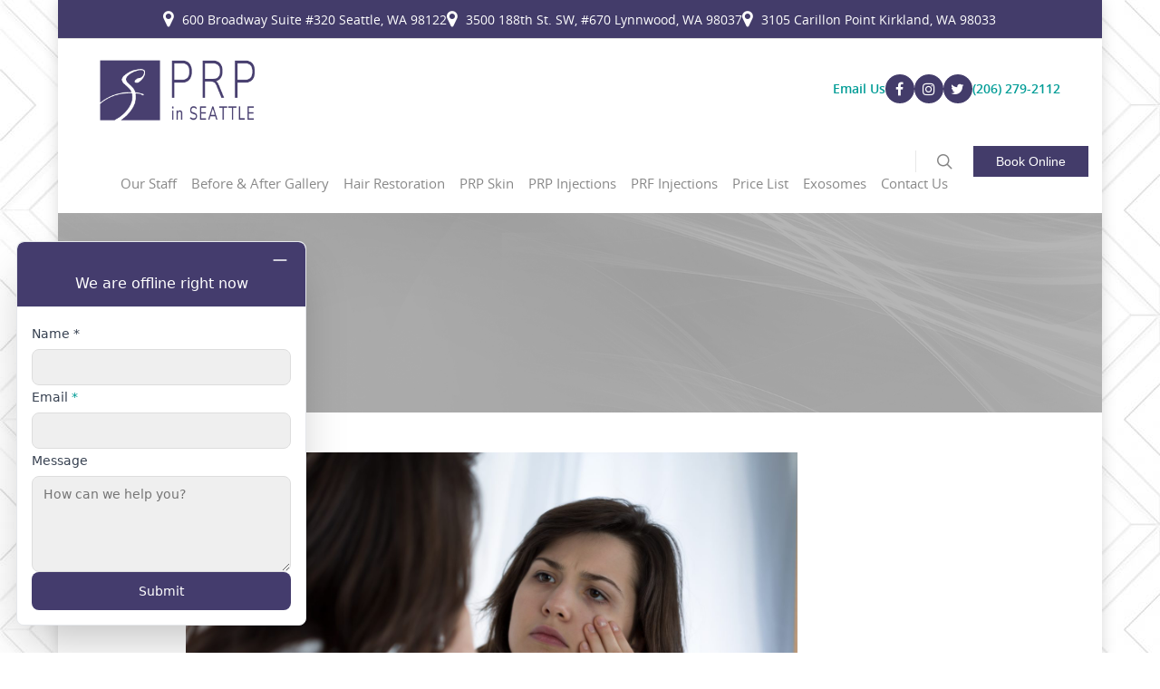

--- FILE ---
content_type: text/html; charset=UTF-8
request_url: https://www.prpinseattle.com/tag/prp-injections-seattle/
body_size: 32930
content:
<!doctype html>

<html lang="en-US" class="no-js">
<head>

<!-- Meta Tags -->
<meta charset="UTF-8" />


	<meta name="viewport" content="width=device-width, initial-scale=1, maximum-scale=1, user-scalable=0" />

	

<!--Shortcut icon-->

<meta name='robots' content='noindex, follow' />
	<style>img:is([sizes="auto" i], [sizes^="auto," i]) { contain-intrinsic-size: 3000px 1500px }</style>
	
	<!-- This site is optimized with the Yoast SEO Premium plugin v26.2 (Yoast SEO v26.7) - https://yoast.com/wordpress/plugins/seo/ -->
	<title>prp injections seattle Archives - PRP In Seattle</title>
	<meta property="og:locale" content="en_US" />
	<meta property="og:type" content="article" />
	<meta property="og:title" content="prp injections seattle Archives" />
	<meta property="og:url" content="https://www.prpinseattle.com/tag/prp-injections-seattle/" />
	<meta property="og:site_name" content="PRP In Seattle" />
	<meta name="twitter:card" content="summary_large_image" />
	<script type="application/ld+json" class="yoast-schema-graph">{"@context":"https://schema.org","@graph":[{"@type":"CollectionPage","@id":"https://www.prpinseattle.com/tag/prp-injections-seattle/","url":"https://www.prpinseattle.com/tag/prp-injections-seattle/","name":"prp injections seattle Archives - PRP In Seattle","isPartOf":{"@id":"https://www.prpinseattle.com/#website"},"primaryImageOfPage":{"@id":"https://www.prpinseattle.com/tag/prp-injections-seattle/#primaryimage"},"image":{"@id":"https://www.prpinseattle.com/tag/prp-injections-seattle/#primaryimage"},"thumbnailUrl":"https://www.prpinseattle.com/wp-content/uploads/2020/01/shutterstock_255685243-scaled.jpg","breadcrumb":{"@id":"https://www.prpinseattle.com/tag/prp-injections-seattle/#breadcrumb"},"inLanguage":"en-US"},{"@type":"ImageObject","inLanguage":"en-US","@id":"https://www.prpinseattle.com/tag/prp-injections-seattle/#primaryimage","url":"https://www.prpinseattle.com/wp-content/uploads/2020/01/shutterstock_255685243-scaled.jpg","contentUrl":"https://www.prpinseattle.com/wp-content/uploads/2020/01/shutterstock_255685243-scaled.jpg","width":2560,"height":1707,"caption":"PRP For Tear Troughs in Seattle, Bellevue, and Kirkland"},{"@type":"BreadcrumbList","@id":"https://www.prpinseattle.com/tag/prp-injections-seattle/#breadcrumb","itemListElement":[{"@type":"ListItem","position":1,"name":"Home","item":"https://www.prpinseattle.com/"},{"@type":"ListItem","position":2,"name":"prp injections seattle"}]},{"@type":"WebSite","@id":"https://www.prpinseattle.com/#website","url":"https://www.prpinseattle.com/","name":"PRP In Seattle","description":"","potentialAction":[{"@type":"SearchAction","target":{"@type":"EntryPoint","urlTemplate":"https://www.prpinseattle.com/?s={search_term_string}"},"query-input":{"@type":"PropertyValueSpecification","valueRequired":true,"valueName":"search_term_string"}}],"inLanguage":"en-US"}]}</script>
	<!-- / Yoast SEO Premium plugin. -->


<link rel='dns-prefetch' href='//www.prpinseattle.com' />
<link rel="alternate" type="application/rss+xml" title="PRP In Seattle &raquo; Feed" href="https://www.prpinseattle.com/feed/" />
<link rel="alternate" type="application/rss+xml" title="PRP In Seattle &raquo; Comments Feed" href="https://www.prpinseattle.com/comments/feed/" />
<link rel="alternate" type="application/rss+xml" title="PRP In Seattle &raquo; prp injections seattle Tag Feed" href="https://www.prpinseattle.com/tag/prp-injections-seattle/feed/" />
<script type="text/javascript">
/* <![CDATA[ */
window._wpemojiSettings = {"baseUrl":"https:\/\/s.w.org\/images\/core\/emoji\/16.0.1\/72x72\/","ext":".png","svgUrl":"https:\/\/s.w.org\/images\/core\/emoji\/16.0.1\/svg\/","svgExt":".svg","source":{"concatemoji":"https:\/\/www.prpinseattle.com\/wp-includes\/js\/wp-emoji-release.min.js?ver=6.8.3"}};
/*! This file is auto-generated */
!function(s,n){var o,i,e;function c(e){try{var t={supportTests:e,timestamp:(new Date).valueOf()};sessionStorage.setItem(o,JSON.stringify(t))}catch(e){}}function p(e,t,n){e.clearRect(0,0,e.canvas.width,e.canvas.height),e.fillText(t,0,0);var t=new Uint32Array(e.getImageData(0,0,e.canvas.width,e.canvas.height).data),a=(e.clearRect(0,0,e.canvas.width,e.canvas.height),e.fillText(n,0,0),new Uint32Array(e.getImageData(0,0,e.canvas.width,e.canvas.height).data));return t.every(function(e,t){return e===a[t]})}function u(e,t){e.clearRect(0,0,e.canvas.width,e.canvas.height),e.fillText(t,0,0);for(var n=e.getImageData(16,16,1,1),a=0;a<n.data.length;a++)if(0!==n.data[a])return!1;return!0}function f(e,t,n,a){switch(t){case"flag":return n(e,"\ud83c\udff3\ufe0f\u200d\u26a7\ufe0f","\ud83c\udff3\ufe0f\u200b\u26a7\ufe0f")?!1:!n(e,"\ud83c\udde8\ud83c\uddf6","\ud83c\udde8\u200b\ud83c\uddf6")&&!n(e,"\ud83c\udff4\udb40\udc67\udb40\udc62\udb40\udc65\udb40\udc6e\udb40\udc67\udb40\udc7f","\ud83c\udff4\u200b\udb40\udc67\u200b\udb40\udc62\u200b\udb40\udc65\u200b\udb40\udc6e\u200b\udb40\udc67\u200b\udb40\udc7f");case"emoji":return!a(e,"\ud83e\udedf")}return!1}function g(e,t,n,a){var r="undefined"!=typeof WorkerGlobalScope&&self instanceof WorkerGlobalScope?new OffscreenCanvas(300,150):s.createElement("canvas"),o=r.getContext("2d",{willReadFrequently:!0}),i=(o.textBaseline="top",o.font="600 32px Arial",{});return e.forEach(function(e){i[e]=t(o,e,n,a)}),i}function t(e){var t=s.createElement("script");t.src=e,t.defer=!0,s.head.appendChild(t)}"undefined"!=typeof Promise&&(o="wpEmojiSettingsSupports",i=["flag","emoji"],n.supports={everything:!0,everythingExceptFlag:!0},e=new Promise(function(e){s.addEventListener("DOMContentLoaded",e,{once:!0})}),new Promise(function(t){var n=function(){try{var e=JSON.parse(sessionStorage.getItem(o));if("object"==typeof e&&"number"==typeof e.timestamp&&(new Date).valueOf()<e.timestamp+604800&&"object"==typeof e.supportTests)return e.supportTests}catch(e){}return null}();if(!n){if("undefined"!=typeof Worker&&"undefined"!=typeof OffscreenCanvas&&"undefined"!=typeof URL&&URL.createObjectURL&&"undefined"!=typeof Blob)try{var e="postMessage("+g.toString()+"("+[JSON.stringify(i),f.toString(),p.toString(),u.toString()].join(",")+"));",a=new Blob([e],{type:"text/javascript"}),r=new Worker(URL.createObjectURL(a),{name:"wpTestEmojiSupports"});return void(r.onmessage=function(e){c(n=e.data),r.terminate(),t(n)})}catch(e){}c(n=g(i,f,p,u))}t(n)}).then(function(e){for(var t in e)n.supports[t]=e[t],n.supports.everything=n.supports.everything&&n.supports[t],"flag"!==t&&(n.supports.everythingExceptFlag=n.supports.everythingExceptFlag&&n.supports[t]);n.supports.everythingExceptFlag=n.supports.everythingExceptFlag&&!n.supports.flag,n.DOMReady=!1,n.readyCallback=function(){n.DOMReady=!0}}).then(function(){return e}).then(function(){var e;n.supports.everything||(n.readyCallback(),(e=n.source||{}).concatemoji?t(e.concatemoji):e.wpemoji&&e.twemoji&&(t(e.twemoji),t(e.wpemoji)))}))}((window,document),window._wpemojiSettings);
/* ]]> */
</script>
<link rel='stylesheet' id='font-awesome-css' href='https://www.prpinseattle.com/wp-content/themes/salient/css/font-awesome.min.css?ver=6.8.3' type='text/css' media='all' />
<style id='wp-emoji-styles-inline-css' type='text/css'>

	img.wp-smiley, img.emoji {
		display: inline !important;
		border: none !important;
		box-shadow: none !important;
		height: 1em !important;
		width: 1em !important;
		margin: 0 0.07em !important;
		vertical-align: -0.1em !important;
		background: none !important;
		padding: 0 !important;
	}
</style>
<link rel='stylesheet' id='wp-block-library-css' href='https://www.prpinseattle.com/wp-includes/css/dist/block-library/style.min.css?ver=6.8.3' type='text/css' media='all' />
<style id='classic-theme-styles-inline-css' type='text/css'>
/*! This file is auto-generated */
.wp-block-button__link{color:#fff;background-color:#32373c;border-radius:9999px;box-shadow:none;text-decoration:none;padding:calc(.667em + 2px) calc(1.333em + 2px);font-size:1.125em}.wp-block-file__button{background:#32373c;color:#fff;text-decoration:none}
</style>
<style id='global-styles-inline-css' type='text/css'>
:root{--wp--preset--aspect-ratio--square: 1;--wp--preset--aspect-ratio--4-3: 4/3;--wp--preset--aspect-ratio--3-4: 3/4;--wp--preset--aspect-ratio--3-2: 3/2;--wp--preset--aspect-ratio--2-3: 2/3;--wp--preset--aspect-ratio--16-9: 16/9;--wp--preset--aspect-ratio--9-16: 9/16;--wp--preset--color--black: #000000;--wp--preset--color--cyan-bluish-gray: #abb8c3;--wp--preset--color--white: #ffffff;--wp--preset--color--pale-pink: #f78da7;--wp--preset--color--vivid-red: #cf2e2e;--wp--preset--color--luminous-vivid-orange: #ff6900;--wp--preset--color--luminous-vivid-amber: #fcb900;--wp--preset--color--light-green-cyan: #7bdcb5;--wp--preset--color--vivid-green-cyan: #00d084;--wp--preset--color--pale-cyan-blue: #8ed1fc;--wp--preset--color--vivid-cyan-blue: #0693e3;--wp--preset--color--vivid-purple: #9b51e0;--wp--preset--gradient--vivid-cyan-blue-to-vivid-purple: linear-gradient(135deg,rgba(6,147,227,1) 0%,rgb(155,81,224) 100%);--wp--preset--gradient--light-green-cyan-to-vivid-green-cyan: linear-gradient(135deg,rgb(122,220,180) 0%,rgb(0,208,130) 100%);--wp--preset--gradient--luminous-vivid-amber-to-luminous-vivid-orange: linear-gradient(135deg,rgba(252,185,0,1) 0%,rgba(255,105,0,1) 100%);--wp--preset--gradient--luminous-vivid-orange-to-vivid-red: linear-gradient(135deg,rgba(255,105,0,1) 0%,rgb(207,46,46) 100%);--wp--preset--gradient--very-light-gray-to-cyan-bluish-gray: linear-gradient(135deg,rgb(238,238,238) 0%,rgb(169,184,195) 100%);--wp--preset--gradient--cool-to-warm-spectrum: linear-gradient(135deg,rgb(74,234,220) 0%,rgb(151,120,209) 20%,rgb(207,42,186) 40%,rgb(238,44,130) 60%,rgb(251,105,98) 80%,rgb(254,248,76) 100%);--wp--preset--gradient--blush-light-purple: linear-gradient(135deg,rgb(255,206,236) 0%,rgb(152,150,240) 100%);--wp--preset--gradient--blush-bordeaux: linear-gradient(135deg,rgb(254,205,165) 0%,rgb(254,45,45) 50%,rgb(107,0,62) 100%);--wp--preset--gradient--luminous-dusk: linear-gradient(135deg,rgb(255,203,112) 0%,rgb(199,81,192) 50%,rgb(65,88,208) 100%);--wp--preset--gradient--pale-ocean: linear-gradient(135deg,rgb(255,245,203) 0%,rgb(182,227,212) 50%,rgb(51,167,181) 100%);--wp--preset--gradient--electric-grass: linear-gradient(135deg,rgb(202,248,128) 0%,rgb(113,206,126) 100%);--wp--preset--gradient--midnight: linear-gradient(135deg,rgb(2,3,129) 0%,rgb(40,116,252) 100%);--wp--preset--font-size--small: 13px;--wp--preset--font-size--medium: 20px;--wp--preset--font-size--large: 36px;--wp--preset--font-size--x-large: 42px;--wp--preset--spacing--20: 0.44rem;--wp--preset--spacing--30: 0.67rem;--wp--preset--spacing--40: 1rem;--wp--preset--spacing--50: 1.5rem;--wp--preset--spacing--60: 2.25rem;--wp--preset--spacing--70: 3.38rem;--wp--preset--spacing--80: 5.06rem;--wp--preset--shadow--natural: 6px 6px 9px rgba(0, 0, 0, 0.2);--wp--preset--shadow--deep: 12px 12px 50px rgba(0, 0, 0, 0.4);--wp--preset--shadow--sharp: 6px 6px 0px rgba(0, 0, 0, 0.2);--wp--preset--shadow--outlined: 6px 6px 0px -3px rgba(255, 255, 255, 1), 6px 6px rgba(0, 0, 0, 1);--wp--preset--shadow--crisp: 6px 6px 0px rgba(0, 0, 0, 1);}:where(.is-layout-flex){gap: 0.5em;}:where(.is-layout-grid){gap: 0.5em;}body .is-layout-flex{display: flex;}.is-layout-flex{flex-wrap: wrap;align-items: center;}.is-layout-flex > :is(*, div){margin: 0;}body .is-layout-grid{display: grid;}.is-layout-grid > :is(*, div){margin: 0;}:where(.wp-block-columns.is-layout-flex){gap: 2em;}:where(.wp-block-columns.is-layout-grid){gap: 2em;}:where(.wp-block-post-template.is-layout-flex){gap: 1.25em;}:where(.wp-block-post-template.is-layout-grid){gap: 1.25em;}.has-black-color{color: var(--wp--preset--color--black) !important;}.has-cyan-bluish-gray-color{color: var(--wp--preset--color--cyan-bluish-gray) !important;}.has-white-color{color: var(--wp--preset--color--white) !important;}.has-pale-pink-color{color: var(--wp--preset--color--pale-pink) !important;}.has-vivid-red-color{color: var(--wp--preset--color--vivid-red) !important;}.has-luminous-vivid-orange-color{color: var(--wp--preset--color--luminous-vivid-orange) !important;}.has-luminous-vivid-amber-color{color: var(--wp--preset--color--luminous-vivid-amber) !important;}.has-light-green-cyan-color{color: var(--wp--preset--color--light-green-cyan) !important;}.has-vivid-green-cyan-color{color: var(--wp--preset--color--vivid-green-cyan) !important;}.has-pale-cyan-blue-color{color: var(--wp--preset--color--pale-cyan-blue) !important;}.has-vivid-cyan-blue-color{color: var(--wp--preset--color--vivid-cyan-blue) !important;}.has-vivid-purple-color{color: var(--wp--preset--color--vivid-purple) !important;}.has-black-background-color{background-color: var(--wp--preset--color--black) !important;}.has-cyan-bluish-gray-background-color{background-color: var(--wp--preset--color--cyan-bluish-gray) !important;}.has-white-background-color{background-color: var(--wp--preset--color--white) !important;}.has-pale-pink-background-color{background-color: var(--wp--preset--color--pale-pink) !important;}.has-vivid-red-background-color{background-color: var(--wp--preset--color--vivid-red) !important;}.has-luminous-vivid-orange-background-color{background-color: var(--wp--preset--color--luminous-vivid-orange) !important;}.has-luminous-vivid-amber-background-color{background-color: var(--wp--preset--color--luminous-vivid-amber) !important;}.has-light-green-cyan-background-color{background-color: var(--wp--preset--color--light-green-cyan) !important;}.has-vivid-green-cyan-background-color{background-color: var(--wp--preset--color--vivid-green-cyan) !important;}.has-pale-cyan-blue-background-color{background-color: var(--wp--preset--color--pale-cyan-blue) !important;}.has-vivid-cyan-blue-background-color{background-color: var(--wp--preset--color--vivid-cyan-blue) !important;}.has-vivid-purple-background-color{background-color: var(--wp--preset--color--vivid-purple) !important;}.has-black-border-color{border-color: var(--wp--preset--color--black) !important;}.has-cyan-bluish-gray-border-color{border-color: var(--wp--preset--color--cyan-bluish-gray) !important;}.has-white-border-color{border-color: var(--wp--preset--color--white) !important;}.has-pale-pink-border-color{border-color: var(--wp--preset--color--pale-pink) !important;}.has-vivid-red-border-color{border-color: var(--wp--preset--color--vivid-red) !important;}.has-luminous-vivid-orange-border-color{border-color: var(--wp--preset--color--luminous-vivid-orange) !important;}.has-luminous-vivid-amber-border-color{border-color: var(--wp--preset--color--luminous-vivid-amber) !important;}.has-light-green-cyan-border-color{border-color: var(--wp--preset--color--light-green-cyan) !important;}.has-vivid-green-cyan-border-color{border-color: var(--wp--preset--color--vivid-green-cyan) !important;}.has-pale-cyan-blue-border-color{border-color: var(--wp--preset--color--pale-cyan-blue) !important;}.has-vivid-cyan-blue-border-color{border-color: var(--wp--preset--color--vivid-cyan-blue) !important;}.has-vivid-purple-border-color{border-color: var(--wp--preset--color--vivid-purple) !important;}.has-vivid-cyan-blue-to-vivid-purple-gradient-background{background: var(--wp--preset--gradient--vivid-cyan-blue-to-vivid-purple) !important;}.has-light-green-cyan-to-vivid-green-cyan-gradient-background{background: var(--wp--preset--gradient--light-green-cyan-to-vivid-green-cyan) !important;}.has-luminous-vivid-amber-to-luminous-vivid-orange-gradient-background{background: var(--wp--preset--gradient--luminous-vivid-amber-to-luminous-vivid-orange) !important;}.has-luminous-vivid-orange-to-vivid-red-gradient-background{background: var(--wp--preset--gradient--luminous-vivid-orange-to-vivid-red) !important;}.has-very-light-gray-to-cyan-bluish-gray-gradient-background{background: var(--wp--preset--gradient--very-light-gray-to-cyan-bluish-gray) !important;}.has-cool-to-warm-spectrum-gradient-background{background: var(--wp--preset--gradient--cool-to-warm-spectrum) !important;}.has-blush-light-purple-gradient-background{background: var(--wp--preset--gradient--blush-light-purple) !important;}.has-blush-bordeaux-gradient-background{background: var(--wp--preset--gradient--blush-bordeaux) !important;}.has-luminous-dusk-gradient-background{background: var(--wp--preset--gradient--luminous-dusk) !important;}.has-pale-ocean-gradient-background{background: var(--wp--preset--gradient--pale-ocean) !important;}.has-electric-grass-gradient-background{background: var(--wp--preset--gradient--electric-grass) !important;}.has-midnight-gradient-background{background: var(--wp--preset--gradient--midnight) !important;}.has-small-font-size{font-size: var(--wp--preset--font-size--small) !important;}.has-medium-font-size{font-size: var(--wp--preset--font-size--medium) !important;}.has-large-font-size{font-size: var(--wp--preset--font-size--large) !important;}.has-x-large-font-size{font-size: var(--wp--preset--font-size--x-large) !important;}
:where(.wp-block-post-template.is-layout-flex){gap: 1.25em;}:where(.wp-block-post-template.is-layout-grid){gap: 1.25em;}
:where(.wp-block-columns.is-layout-flex){gap: 2em;}:where(.wp-block-columns.is-layout-grid){gap: 2em;}
:root :where(.wp-block-pullquote){font-size: 1.5em;line-height: 1.6;}
</style>
<link rel='stylesheet' id='contact-form-7-css' href='https://www.prpinseattle.com/wp-content/plugins/contact-form-7/includes/css/styles.css?ver=6.1.4' type='text/css' media='all' />
<link rel='stylesheet' id='mediaelement-css' href='https://www.prpinseattle.com/wp-includes/js/mediaelement/mediaelementplayer-legacy.min.css?ver=4.2.17' type='text/css' media='all' />
<link rel='stylesheet' id='wp-mediaelement-css' href='https://www.prpinseattle.com/wp-includes/js/mediaelement/wp-mediaelement.min.css?ver=6.8.3' type='text/css' media='all' />
<link rel='stylesheet' id='rgs-css' href='https://www.prpinseattle.com/wp-content/themes/salient/css/rgs.css?ver=8.5.4' type='text/css' media='all' />
<link rel='stylesheet' id='main-styles-css' href='https://www.prpinseattle.com/wp-content/themes/salient/style.css?ver=8.5.5' type='text/css' media='all' />
<link rel='stylesheet' id='fancyBox-css' href='https://www.prpinseattle.com/wp-content/themes/salient/css/jquery.fancybox.css?ver=9.0' type='text/css' media='all' />
<!--[if lt IE 9]>
<link rel='stylesheet' id='nectar-ie8-css' href='https://www.prpinseattle.com/wp-content/themes/salient/css/ie8.css?ver=6.8.3' type='text/css' media='all' />
<![endif]-->
<link rel='stylesheet' id='responsive-css' href='https://www.prpinseattle.com/wp-content/themes/salient/css/responsive.css?ver=8.5.5' type='text/css' media='all' />
<link rel='stylesheet' id='skin-ascend-css' href='https://www.prpinseattle.com/wp-content/themes/salient/css/ascend.css?ver=8.5.4' type='text/css' media='all' />
<script type="text/javascript" src="https://www.prpinseattle.com/wp-includes/js/jquery/jquery.min.js?ver=3.7.1" id="jquery-core-js"></script>
<script type="text/javascript" src="https://www.prpinseattle.com/wp-includes/js/jquery/jquery-migrate.min.js?ver=3.4.1" id="jquery-migrate-js"></script>
<link rel="https://api.w.org/" href="https://www.prpinseattle.com/wp-json/" /><link rel="alternate" title="JSON" type="application/json" href="https://www.prpinseattle.com/wp-json/wp/v2/tags/346" /><link rel="EditURI" type="application/rsd+xml" title="RSD" href="https://www.prpinseattle.com/xmlrpc.php?rsd" />
<meta name="generator" content="WordPress 6.8.3" />
<script type="text/javascript"> var root = document.getElementsByTagName( "html" )[0]; root.setAttribute( "class", "js" ); </script><style type="text/css">body a{color:#009c96;}#header-outer:not([data-lhe="animated_underline"]) header#top nav > ul > li > a:hover,#header-outer:not([data-lhe="animated_underline"]) header#top nav .sf-menu > li.sfHover > a,header#top nav > ul > li.button_bordered > a:hover,#header-outer:not([data-lhe="animated_underline"]) header#top nav .sf-menu li.current-menu-item > a,header#top nav .sf-menu li.current_page_item > a .sf-sub-indicator i,header#top nav .sf-menu li.current_page_ancestor > a .sf-sub-indicator i,#header-outer:not([data-lhe="animated_underline"]) header#top nav .sf-menu li.current_page_ancestor > a,#header-outer:not([data-lhe="animated_underline"]) header#top nav .sf-menu li.current-menu-ancestor > a,#header-outer:not([data-lhe="animated_underline"]) header#top nav .sf-menu li.current_page_item > a,body header#top nav .sf-menu li.current_page_item > a .sf-sub-indicator [class^="icon-"],header#top nav .sf-menu li.current_page_ancestor > a .sf-sub-indicator [class^="icon-"],.sf-menu li ul li.sfHover > a .sf-sub-indicator [class^="icon-"],#header-outer:not(.transparent) #social-in-menu a i:after,.testimonial_slider[data-rating-color="accent-color"] .star-rating .filled:before,ul.sf-menu > li > a:hover > .sf-sub-indicator i,ul.sf-menu > li > a:active > .sf-sub-indicator i,ul.sf-menu > li.sfHover > a > .sf-sub-indicator i,.sf-menu ul li.current_page_item > a,.sf-menu ul li.current-menu-ancestor > a,.sf-menu ul li.current_page_ancestor > a,.sf-menu ul a:focus,.sf-menu ul a:hover,.sf-menu ul a:active,.sf-menu ul li:hover > a,.sf-menu ul li.sfHover > a,.sf-menu li ul li a:hover,.sf-menu li ul li.sfHover > a,#footer-outer a:hover,.recent-posts .post-header a:hover,article.post .post-header a:hover,article.result a:hover,article.post .post-header h2 a,.single article.post .post-meta a:hover,.comment-list .comment-meta a:hover,label span,.wpcf7-form p span,.icon-3x[class^="icon-"],.icon-3x[class*=" icon-"],.icon-tiny[class^="icon-"],body .circle-border,article.result .title a,.home .blog-recent:not([data-style="list_featured_first_row"]) .col .post-header a:hover,.home .blog-recent .col .post-header h3 a,#single-below-header a:hover,header#top #logo:hover,.sf-menu > li.current_page_ancestor > a > .sf-sub-indicator [class^="icon-"],.sf-menu > li.current-menu-ancestor > a > .sf-sub-indicator [class^="icon-"],body #mobile-menu li.open > a [class^="icon-"],.pricing-column h3,.pricing-table[data-style="flat-alternative"] .pricing-column.accent-color h4,.pricing-table[data-style="flat-alternative"] .pricing-column.accent-color .interval,.comment-author a:hover,.project-attrs li i,#footer-outer #copyright li a i:hover,.col:hover > [class^="icon-"].icon-3x.accent-color.alt-style.hovered,.col:hover > [class*=" icon-"].icon-3x.accent-color.alt-style.hovered,#header-outer .widget_shopping_cart .cart_list a,.woocommerce .star-rating,.woocommerce-page table.cart a.remove,.woocommerce form .form-row .required,.woocommerce-page form .form-row .required,body #header-secondary-outer #social a:hover i,.woocommerce ul.products li.product .price,body .twitter-share:hover i,.twitter-share.hovered i,body .linkedin-share:hover i,.linkedin-share.hovered i,body .google-plus-share:hover i,.google-plus-share.hovered i,.pinterest-share:hover i,.pinterest-share.hovered i,.facebook-share:hover i,.facebook-share.hovered i,.woocommerce-page ul.products li.product .price,.nectar-milestone .number.accent-color,header#top nav > ul > li.megamenu > ul > li > a:hover,header#top nav > ul > li.megamenu > ul > li.sfHover > a,body #portfolio-nav a:hover i,span.accent-color,.nectar-love:hover i,.nectar-love.loved i,.portfolio-items .nectar-love:hover i,.portfolio-items .nectar-love.loved i,body .hovered .nectar-love i,header#top nav ul #search-btn a:hover span,header#top nav ul .slide-out-widget-area-toggle a:hover span,body:not(.material) #search-outer #search #close a span:hover,.carousel-wrap[data-full-width="true"] .carousel-heading a:hover i,#search-outer .ui-widget-content li:hover a .title,#search-outer .ui-widget-content .ui-state-hover .title,#search-outer .ui-widget-content .ui-state-focus .title,.portfolio-filters-inline .container ul li a.active,body [class^="icon-"].icon-default-style,.single-post #single-below-header.fullscreen-header .icon-salient-heart-2,.svg-icon-holder[data-color="accent-color"],.team-member a.accent-color:hover,.ascend .comment-list .reply a,.wpcf7-form .wpcf7-not-valid-tip,.text_on_hover.product .add_to_cart_button,.blog-recent[data-style="minimal"] .col > span,.blog-recent[data-style="title_only"] .col:hover .post-header .title,.woocommerce-checkout-review-order-table .product-info .amount,.tabbed[data-style="minimal"] > ul li a.active-tab,.masonry.classic_enhanced article.post .post-meta a:hover i,.blog-recent[data-style*="classic_enhanced"] .post-meta a:hover i,.blog-recent[data-style*="classic_enhanced"] .post-meta .icon-salient-heart-2.loved,.masonry.classic_enhanced article.post .post-meta .icon-salient-heart-2.loved,.single #single-meta ul li:not(.meta-share-count):hover i,.single #single-meta ul li:not(.meta-share-count):hover a,.single #single-meta ul li:not(.meta-share-count):hover span,.single #single-meta ul li.meta-share-count .nectar-social a:hover i,#project-meta #single-meta ul li > a,#project-meta ul li.meta-share-count .nectar-social a:hover i,#project-meta ul li:not(.meta-share-count):hover i,#project-meta ul li:not(.meta-share-count):hover span,div[data-style="minimal"] .toggle:hover h3 a,div[data-style="minimal"] .toggle.open h3 a,.nectar-icon-list[data-icon-style="border"][data-icon-color="accent-color"] .list-icon-holder[data-icon_type="numerical"] span,.nectar-icon-list[data-icon-color="accent-color"][data-icon-style="border"] .content h4,body[data-dropdown-style="minimal"] #header-outer .woocommerce.widget_shopping_cart .cart_list li a.remove,body[data-dropdown-style="minimal"] #header-outer .woocommerce.widget_shopping_cart .cart_list li a.remove,.post-area.standard-minimal article.post .post-meta .date a,.post-area.standard-minimal article.post .post-header h2 a:hover,.post-area.standard-minimal article.post .more-link:hover span,.post-area.standard-minimal article.post .more-link span:after,.post-area.standard-minimal article.post .minimal-post-meta a:hover,body #pagination .page-numbers.prev:hover,body #pagination .page-numbers.next:hover,html body .woocommerce-pagination a.page-numbers:hover,body .woocommerce-pagination a.page-numbers:hover,body #pagination a.page-numbers:hover,.nectar-slide-in-cart .widget_shopping_cart .cart_list a,.sf-menu ul li.open-submenu > a,.woocommerce p.stars a:hover,.woocommerce .material.product .product-wrap .product-add-to-cart a:hover,.woocommerce .material.product .product-wrap .product-add-to-cart a:hover > span,.woocommerce-MyAccount-navigation ul li.is-active a:before,.woocommerce-MyAccount-navigation ul li:hover a:before,.woocommerce.ascend .price_slider_amount button.button[type="submit"],html .ascend.woocommerce #sidebar div ul li a:hover,html .ascend.woocommerce #sidebar div ul li.current-cat > a,.woocommerce .widget_layered_nav ul li.chosen a:after,.woocommerce-page .widget_layered_nav ul li.chosen a:after,[data-style="list_featured_first_row"] .meta-category a,body[data-form-submit="see-through"] input[type=submit],body[data-form-submit="see-through"] button[type=submit],#header-outer[data-format="left-header"] .sf-menu .sub-menu .current-menu-item > a,.nectar_icon_wrap[data-color="accent-color"] i,.nectar_team_member_close .inner:before,body[data-dropdown-style="minimal"]:not([data-header-format="left-header"]) header#top nav > ul > li.megamenu > ul > li > ul > li.has-ul > a:hover,body:not([data-header-format="left-header"]) header#top nav > ul > li.megamenu > ul > li > ul > li.has-ul > a:hover,.masonry.material .masonry-blog-item .meta-category a,.post-area.featured_img_left .meta-category a,body[data-dropdown-style="minimal"] #header-outer:not([data-format="left-header"]) header#top nav > ul > li.megamenu ul ul li.current-menu-item.has-ul > a,body[data-dropdown-style="minimal"] #header-outer:not([data-format="left-header"]) header#top nav > ul > li.megamenu ul ul li.current-menu-ancestor.has-ul > a,body .wpb_row .span_12 .portfolio-filters-inline[data-color-scheme="accent-color-underline"].full-width-section a.active,body .wpb_row .span_12 .portfolio-filters-inline[data-color-scheme="accent-color-underline"].full-width-section a:hover,.material .comment-list .reply a:hover,.related-posts[data-style="material"] .meta-category a,body[data-dropdown-style="minimal"].material:not([data-header-color="custom"]) #header-outer:not([data-format="left-header"]) header#top nav >ul >li:not(.megamenu) ul.cart_list a:hover,body.material #header-outer:not(.transparent) .cart-outer:hover .cart-menu-wrap .icon-salient-cart,.material .widget li:not(.has-img) a:hover .post-title,.material #sidebar .widget li:not(.has-img) a:hover .post-title,.material .container-wrap #author-bio #author-info a:hover,.material #sidebar .widget ul[data-style="featured-image-left"] li a:hover .post-title,body.material .tabbed[data-color-scheme="accent-color"][data-style="minimal"]:not(.using-icons) >ul li:not(.cta-button) a:hover,body.material .tabbed[data-color-scheme="accent-color"][data-style="minimal"]:not(.using-icons) >ul li:not(.cta-button) a.active-tab,body.material .widget:not(.nectar_popular_posts_widget):not(.recent_posts_extra_widget) li a:hover,.material .widget .tagcloud a,.material #sidebar .widget .tagcloud a,.single.material .post-area .content-inner > .post-tags a,.tabbed[data-style*="material"][data-color-scheme="accent-color"] ul li a:not(.active-tab):hover,body.material .nectar-button.see-through.accent-color[data-color-override="false"],div[data-style="minimal_small"] .toggle.accent-color > h3 a:hover,div[data-style="minimal_small"] .toggle.accent-color.open > h3 a,.nectar_single_testimonial[data-color="accent-color"] p span.open-quote{color:#009c96!important;}.col:not(.post-area):not(.span_12):not(#sidebar):hover [class^="icon-"].icon-3x.accent-color.alt-style.hovered,body .col:not(.post-area):not(.span_12):not(#sidebar):hover a [class*=" icon-"].icon-3x.accent-color.alt-style.hovered,.ascend #header-outer:not(.transparent) .cart-outer:hover .cart-menu-wrap:not(.has_products) .icon-salient-cart{color:#009c96!important;}.nectar_icon_wrap .svg-icon-holder[data-color="accent-color"] svg path{stroke:#009c96!important;}.orbit-wrapper div.slider-nav span.right,.orbit-wrapper div.slider-nav span.left,.flex-direction-nav a,.jp-play-bar,.jp-volume-bar-value,.jcarousel-prev:hover,.jcarousel-next:hover,.portfolio-items .col[data-default-color="true"] .work-item:not(.style-3) .work-info-bg,.portfolio-items .col[data-default-color="true"] .bottom-meta,.portfolio-filters a,.portfolio-filters #sort-portfolio,.project-attrs li span,.progress li span,.nectar-progress-bar span,#footer-outer #footer-widgets .col .tagcloud a:hover,#sidebar .widget .tagcloud a:hover,article.post .more-link span:hover,#fp-nav.tooltip ul li .fp-tooltip .tooltip-inner,article.post.quote .post-content .quote-inner,article.post.link .post-content .link-inner,#pagination .next a:hover,#pagination .prev a:hover,.comment-list .reply a:hover,input[type=submit]:hover,input[type="button"]:hover,#footer-outer #copyright li a.vimeo:hover,#footer-outer #copyright li a.behance:hover,.toggle.open h3 a,.tabbed > ul li a.active-tab,[class*=" icon-"],.icon-normal,.bar_graph li span,.nectar-button[data-color-override="false"].regular-button,.nectar-button.tilt.accent-color,body .swiper-slide .button.transparent_2 a.primary-color:hover,#footer-outer #footer-widgets .col input[type="submit"],.carousel-prev:hover,.carousel-next:hover,body .products-carousel .carousel-next:hover,body .products-carousel .carousel-prev:hover,.blog-recent .more-link span:hover,.post-tags a:hover,.pricing-column.highlight h3,.pricing-table[data-style="flat-alternative"] .pricing-column.highlight h3 .highlight-reason,.pricing-table[data-style="flat-alternative"] .pricing-column.accent-color:before,#to-top:hover,#to-top.dark:hover,body[data-button-style*="rounded"] #to-top:after,#pagination a.page-numbers:hover,#pagination span.page-numbers.current,.single-portfolio .facebook-share a:hover,.single-portfolio .twitter-share a:hover,.single-portfolio .pinterest-share a:hover,.single-post .facebook-share a:hover,.single-post .twitter-share a:hover,.single-post .pinterest-share a:hover,.mejs-controls .mejs-time-rail .mejs-time-current,.mejs-controls .mejs-volume-button .mejs-volume-slider .mejs-volume-current,.mejs-controls .mejs-horizontal-volume-slider .mejs-horizontal-volume-current,article.post.quote .post-content .quote-inner,article.post.link .post-content .link-inner,article.format-status .post-content .status-inner,article.post.format-aside .aside-inner,body #header-secondary-outer #social li a.behance:hover,body #header-secondary-outer #social li a.vimeo:hover,#sidebar .widget:hover [class^="icon-"].icon-3x,.woocommerce-page button.single_add_to_cart_button,article.post.quote .content-inner .quote-inner .whole-link,.masonry.classic_enhanced article.post.quote.wide_tall .post-content a:hover .quote-inner,.masonry.classic_enhanced article.post.link.wide_tall .post-content a:hover .link-inner,.iosSlider .prev_slide:hover,.iosSlider .next_slide:hover,body [class^="icon-"].icon-3x.alt-style.accent-color,body [class*=" icon-"].icon-3x.alt-style.accent-color,#slide-out-widget-area,#slide-out-widget-area-bg.fullscreen,#slide-out-widget-area-bg.fullscreen-alt .bg-inner,#header-outer .widget_shopping_cart a.button,body[data-button-style="rounded"] .wpb_wrapper .twitter-share:before,body[data-button-style="rounded"] .wpb_wrapper .twitter-share.hovered:before,body[data-button-style="rounded"] .wpb_wrapper .facebook-share:before,body[data-button-style="rounded"] .wpb_wrapper .facebook-share.hovered:before,body[data-button-style="rounded"] .wpb_wrapper .google-plus-share:before,body[data-button-style="rounded"] .wpb_wrapper .google-plus-share.hovered:before,body[data-button-style="rounded"] .wpb_wrapper .nectar-social:hover > *:before,body[data-button-style="rounded"] .wpb_wrapper .pinterest-share:before,body[data-button-style="rounded"] .wpb_wrapper .pinterest-share.hovered:before,body[data-button-style="rounded"] .wpb_wrapper .linkedin-share:before,body[data-button-style="rounded"] .wpb_wrapper .linkedin-share.hovered:before,#header-outer a.cart-contents .cart-wrap span,#header-outer a#mobile-cart-link .cart-wrap span,.swiper-slide .button.solid_color a,.swiper-slide .button.solid_color_2 a,.portfolio-filters,button[type=submit]:hover,#buddypress button:hover,#buddypress a.button:hover,#buddypress ul.button-nav li.current a,header#top nav ul .slide-out-widget-area-toggle a:hover i.lines,header#top nav ul .slide-out-widget-area-toggle a:hover i.lines:after,header#top nav ul .slide-out-widget-area-toggle a:hover i.lines:before,header#top nav ul .slide-out-widget-area-toggle[data-icon-animation="simple-transform"] a:hover i.lines-button:after,#buddypress a.button:focus,.text_on_hover.product a.added_to_cart,.woocommerce div.product .woocommerce-tabs .full-width-content ul.tabs li a:after,.woocommerce div[data-project-style="text_on_hover"] .cart .quantity input.minus,.woocommerce div[data-project-style="text_on_hover"] .cart .quantity input.plus,.woocommerce-cart .wc-proceed-to-checkout a.checkout-button,.woocommerce .span_4 input[type="submit"].checkout-button,.portfolio-filters-inline[data-color-scheme="accent-color"],body[data-fancy-form-rcs="1"] [type="radio"]:checked + label:after,.select2-container .select2-choice:hover,.select2-dropdown-open .select2-choice,header#top nav > ul > li.button_solid_color > a:before,#header-outer.transparent header#top nav > ul > li.button_solid_color > a:before,.tabbed[data-style*="minimal"] > ul li a:after,.twentytwenty-handle,.twentytwenty-horizontal .twentytwenty-handle:before,.twentytwenty-horizontal .twentytwenty-handle:after,.twentytwenty-vertical .twentytwenty-handle:before,.twentytwenty-vertical .twentytwenty-handle:after,.masonry.classic_enhanced .posts-container article .meta-category a:hover,.blog-recent[data-style*="classic_enhanced"] .meta-category a:hover,.masonry.classic_enhanced .posts-container article .video-play-button,.bottom_controls #portfolio-nav .controls li a i:after,.bottom_controls #portfolio-nav ul:first-child li#all-items a:hover i,.nectar_video_lightbox.nectar-button[data-color="default-accent-color"],.nectar_video_lightbox.nectar-button[data-color="transparent-accent-color"]:hover,.testimonial_slider[data-style="multiple_visible"][data-color*="accent-color"] .flickity-page-dots .dot.is-selected:before,.testimonial_slider[data-style="multiple_visible"][data-color*="accent-color"] blockquote.is-selected p,.nectar-recent-posts-slider .container .strong span:before,#page-header-bg[data-post-hs="default_minimal"] .inner-wrap > a:hover,.single .heading-title[data-header-style="default_minimal"] .meta-category a:hover,body.single-post .sharing-default-minimal .nectar-love.loved,.nectar-fancy-box:after,.divider-small-border[data-color="accent-color"],.divider-border[data-color="accent-color"],div[data-style="minimal"] .toggle.open h3 i:after,div[data-style="minimal"] .toggle:hover h3 i:after,div[data-style="minimal"] .toggle.open h3 i:before,div[data-style="minimal"] .toggle:hover h3 i:before,.nectar-animated-title[data-color="accent-color"] .nectar-animated-title-inner:after,#fp-nav:not(.light-controls).tooltip_alt ul li a span:after,#fp-nav.tooltip_alt ul li a span:after,.nectar-video-box[data-color="default-accent-color"] a.nectar_video_lightbox,body .nectar-video-box[data-color="default-accent-color"][data-hover="zoom_button"] a.nectar_video_lightbox:after,.span_12.dark .owl-theme .owl-dots .owl-dot.active span,.span_12.dark .owl-theme .owl-dots .owl-dot:hover span,.nectar_image_with_hotspots[data-stlye="color_pulse"][data-color="accent-color"] .nectar_hotspot,.nectar_image_with_hotspots .nectar_hotspot_wrap .nttip .tipclose span:before,.nectar_image_with_hotspots .nectar_hotspot_wrap .nttip .tipclose span:after,.portfolio-filters-inline[data-color-scheme="accent-color-underline"] a:after,body[data-dropdown-style="minimal"] #header-outer header#top nav > ul > li:not(.megamenu) ul a:hover,body[data-dropdown-style="minimal"] #header-outer header#top nav > ul > li:not(.megamenu) li.sfHover > a,body[data-dropdown-style="minimal"] #header-outer:not([data-format="left-header"]) header#top nav > ul > li:not(.megamenu) li.sfHover > a,body[data-dropdown-style="minimal"] header#top nav > ul > li.megamenu > ul ul li a:hover,body[data-dropdown-style="minimal"] header#top nav > ul > li.megamenu > ul ul li.sfHover > a,body[data-dropdown-style="minimal"]:not([data-header-format="left-header"]) header#top nav > ul > li.megamenu > ul ul li.current-menu-item > a,body[data-dropdown-style="minimal"] #header-outer .widget_shopping_cart a.button,body[data-dropdown-style="minimal"] #header-secondary-outer ul > li:not(.megamenu) li.sfHover > a,body[data-dropdown-style="minimal"] #header-secondary-outer ul > li:not(.megamenu) ul a:hover,.nectar-recent-posts-single_featured .strong a,.post-area.standard-minimal article.post .more-link span:before,.nectar-slide-in-cart .widget_shopping_cart a.button,body[data-header-format="left-header"] #header-outer[data-lhe="animated_underline"] header#top nav ul li:not([class*="button_"]) > a span:after,.woocommerce .material.product .add_to_cart_button,body nav.woocommerce-pagination span.page-numbers.current,body[data-dropdown-style="minimal"] #header-outer:not([data-format="left-header"]) header#top nav > ul > li:not(.megamenu) ul a:hover,body[data-form-submit="regular"] input[type=submit],body[data-form-submit="regular"] button[type=submit],body[data-form-submit="see-through"] input[type=submit]:hover,body[data-form-submit="see-through"] button[type=submit]:hover,body[data-form-submit="see-through"] .container-wrap .span_12.light input[type=submit]:hover,body[data-form-submit="see-through"] .container-wrap .span_12.light button[type=submit]:hover,body[data-form-submit="regular"] .container-wrap .span_12.light input[type=submit]:hover,body[data-form-submit="regular"] .container-wrap .span_12.light button[type=submit]:hover,.masonry.material .masonry-blog-item .meta-category a:before,.related-posts[data-style="material"] .meta-category a:before,.post-area.featured_img_left .meta-category a:before,.material.masonry .masonry-blog-item .video-play-button,.nectar_icon_wrap[data-style="border-animation"][data-color="accent-color"]:not([data-draw="true"]) .nectar_icon:hover,body[data-dropdown-style="minimal"] #header-outer:not([data-format="left-header"]) header#top nav > ul > li:not(.megamenu) ul li.current-menu-item > a,body[data-dropdown-style="minimal"] #header-outer:not([data-format="left-header"]) header#top nav > ul > li:not(.megamenu) ul li.current-menu-ancestor > a,.nectar-social-sharing-fixed > a:before,.nectar-social-sharing-fixed .nectar-social a,body.material #page-header-bg.fullscreen-header .inner-wrap >a,.masonry.material .quote-inner:before,.masonry.material .link-inner:before,.tabbed[data-style="minimal_alt"] .magic-line,.nectar-google-map[data-nectar-marker-color="accent-color"] .animated-dot .middle-dot,.nectar-google-map[data-nectar-marker-color="accent-color"] .animated-dot div[class*="signal"],.nectar_video_lightbox.play_button_with_text[data-color="default-accent-color"] span.play > .inner-wrap:before,.nectar-hor-list-item[data-color="accent-color"]:before,body.material #slide-out-widget-area-bg.slide-out-from-right,.widget .material .widget .tagcloud a:before,.material #sidebar .widget .tagcloud a:before,.single .post-area .content-inner > .post-tags a:before,.auto_meta_overlaid_spaced article.post.quote .n-post-bg:after,.auto_meta_overlaid_spaced article.post.link .n-post-bg:after,.post-area.featured_img_left .posts-container .article-content-wrap .video-play-button,.post-area.featured_img_left article.post .quote-inner:before,.post-area.featured_img_left .link-inner:before,.nectar-recent-posts-single_featured.multiple_featured .controls li:after,.nectar-recent-posts-single_featured.multiple_featured .controls li.active:before,[data-style="list_featured_first_row"] .meta-category a:before,.tabbed[data-style*="material"][data-color-scheme="accent-color"] ul:after,.nectar-fancy-box[data-color="accent-color"]:not([data-style="default"]) .box-bg:after,div[data-style="minimal_small"] .toggle.accent-color > h3:after,body.material[data-button-style^="rounded"] .nectar-button.see-through.accent-color[data-color-override="false"] i,.portfolio-items .col.nectar-new-item .inner-wrap:before,body.material .nectar-video-box[data-color="default-accent-color"] a.nectar_video_lightbox:before,.nectar_team_member_overlay .team_member_details .bio-inner .mobile-close:before,.nectar_team_member_overlay .team_member_details .bio-inner .mobile-close:after,.fancybox-navigation button:hover:before{background-color:#009c96!important;}.col:hover > [class^="icon-"].icon-3x:not(.alt-style).accent-color.hovered,.col:hover > [class*=" icon-"].icon-3x:not(.alt-style).accent-color.hovered,body .nectar-button.see-through-2[data-hover-color-override="false"]:hover,.col:not(.post-area):not(.span_12):not(#sidebar):hover [class^="icon-"].icon-3x:not(.alt-style).accent-color.hovered,.col:not(.post-area):not(.span_12):not(#sidebar):hover a [class*=" icon-"].icon-3x:not(.alt-style).accent-color.hovered{background-color:#009c96!important;}body.material[data-button-style^="rounded"] .nectar-button.see-through.accent-color[data-color-override="false"] i:after{box-shadow:#009c96 0 8px 15px;opacity:0.24;}.nectar-fancy-box[data-style="color_box_hover"][data-color="accent-color"]:hover:before{box-shadow:0 30px 90px #009c96;}.tabbed[data-style*="material"][data-color-scheme="accent-color"] ul li a.active-tab:after{box-shadow:0 18px 50px #009c96;}.bottom_controls #portfolio-nav ul:first-child li#all-items a:hover i{box-shadow:-.6em 0 #009c96,-.6em .6em #009c96,.6em 0 #009c96,.6em -.6em #009c96,0 -.6em #009c96,-.6em -.6em #009c96,0 .6em #009c96,.6em .6em #009c96;}.tabbed > ul li a.active-tab,body[data-form-style="minimal"] label:after,body .recent_projects_widget a:hover img,.recent_projects_widget a:hover img,#sidebar #flickr a:hover img,body .nectar-button.see-through-2[data-hover-color-override="false"]:hover,#footer-outer #flickr a:hover img,body[data-button-style="rounded"] .wpb_wrapper .twitter-share:before,body[data-button-style="rounded"] .wpb_wrapper .twitter-share.hovered:before,body[data-button-style="rounded"] .wpb_wrapper .facebook-share:before,body[data-button-style="rounded"] .wpb_wrapper .facebook-share.hovered:before,body[data-button-style="rounded"] .wpb_wrapper .google-plus-share:before,body[data-button-style="rounded"] .wpb_wrapper .google-plus-share.hovered:before,body[data-button-style="rounded"] .wpb_wrapper .nectar-social:hover > *:before,body[data-button-style="rounded"] .wpb_wrapper .pinterest-share:before,body[data-button-style="rounded"] .wpb_wrapper .pinterest-share.hovered:before,body[data-button-style="rounded"] .wpb_wrapper .linkedin-share:before,body[data-button-style="rounded"] .wpb_wrapper .linkedin-share.hovered:before,#featured article .post-title a:hover,#header-outer[data-lhe="animated_underline"] header#top nav > ul > li > a:after,body #featured article .post-title a:hover,div.wpcf7-validation-errors,body[data-fancy-form-rcs="1"] [type="radio"]:checked + label:before,body[data-fancy-form-rcs="1"] [type="radio"]:checked + label:after,body[data-fancy-form-rcs="1"] input[type="checkbox"]:checked + label > span,.select2-container .select2-choice:hover,.select2-dropdown-open .select2-choice,#header-outer:not(.transparent) header#top nav > ul > li.button_bordered > a:hover:before,.single #single-meta ul li:not(.meta-share-count):hover a,.single #project-meta ul li:not(.meta-share-count):hover a,div[data-style="minimal"] .toggle.default.open i,div[data-style="minimal"] .toggle.default:hover i,div[data-style="minimal"] .toggle.accent-color.open i,div[data-style="minimal"] .toggle.accent-color:hover i,.nectar_image_with_hotspots .nectar_hotspot_wrap .nttip .tipclose,body[data-button-style="rounded"] #pagination > a:hover,body[data-form-submit="see-through"] input[type=submit],body[data-form-submit="see-through"] button[type=submit],.nectar_icon_wrap[data-style="border-basic"][data-color="accent-color"] .nectar_icon,.nectar_icon_wrap[data-style="border-animation"][data-color="accent-color"]:not([data-draw="true"]) .nectar_icon,.nectar_icon_wrap[data-style="border-animation"][data-color="accent-color"][data-draw="true"]:hover .nectar_icon,.span_12.dark .nectar_video_lightbox.play_button_with_text[data-color="default-accent-color"] span.play:before,.span_12.dark .nectar_video_lightbox.play_button_with_text[data-color="default-accent-color"] span.play:after,.material #header-secondary-outer[data-lhe="animated_underline"] nav >ul.sf-menu >li >a:after,.material blockquote::before,body.material .nectar-button.see-through.accent-color[data-color-override="false"]{border-color:#009c96!important;}#fp-nav:not(.light-controls).tooltip_alt ul li a.active span,#fp-nav.tooltip_alt ul li a.active span{box-shadow:inset 0 0 0 2px #009c96;-webkit-box-shadow:inset 0 0 0 2px #009c96;}.default-loading-icon:before{border-top-color:#009c96!important;}#header-outer a.cart-contents span:before,#fp-nav.tooltip ul li .fp-tooltip .tooltip-inner:after{border-color:transparent #009c96!important;}body .col:not(.post-area):not(.span_12):not(#sidebar):hover .hovered .circle-border,body #sidebar .widget:hover .circle-border,body .testimonial_slider[data-style="multiple_visible"][data-color*="accent-color"] blockquote .bottom-arrow:after,body .dark .testimonial_slider[data-style="multiple_visible"][data-color*="accent-color"] blockquote .bottom-arrow:after,.portfolio-items[data-ps="6"] .bg-overlay,.portfolio-items[data-ps="6"].no-masonry .bg-overlay,.nectar_team_member_close .inner,.nectar_team_member_overlay .team_member_details .bio-inner .mobile-close{border-color:#009c96;}.widget .nectar_widget[class*="nectar_blog_posts_"] .arrow-circle svg circle{stroke:#009c96;}.gallery a:hover img{border-color:#009c96!important;}@media only screen and (min-width :1px) and (max-width :1000px){body #featured article .post-title > a{background-color:#009c96;}body #featured article .post-title > a{border-color:#009c96;}}.nectar-button.regular-button.extra-color-1,.nectar-button.tilt.extra-color-1{background-color:#2ac4ea!important;}.icon-3x[class^="icon-"].extra-color-1:not(.alt-style),.icon-tiny[class^="icon-"].extra-color-1,.icon-3x[class*=" icon-"].extra-color-1:not(.alt-style),body .icon-3x[class*=" icon-"].extra-color-1:not(.alt-style) .circle-border,.woocommerce-page table.cart a.remove,#header-outer .widget_shopping_cart .cart_list li a.remove,#header-outer .woocommerce.widget_shopping_cart .cart_list li a.remove,.nectar-milestone .number.extra-color-1,span.extra-color-1,.team-member ul.social.extra-color-1 li a,.stock.out-of-stock,body [class^="icon-"].icon-default-style.extra-color-1,body [class^="icon-"].icon-default-style[data-color="extra-color-1"],.team-member a.extra-color-1:hover,.pricing-table[data-style="flat-alternative"] .pricing-column.highlight.extra-color-1 h3,.pricing-table[data-style="flat-alternative"] .pricing-column.extra-color-1 h4,.pricing-table[data-style="flat-alternative"] .pricing-column.extra-color-1 .interval,.svg-icon-holder[data-color="extra-color-1"],div[data-style="minimal"] .toggle.extra-color-1:hover h3 a,div[data-style="minimal"] .toggle.extra-color-1.open h3 a,.nectar-icon-list[data-icon-style="border"][data-icon-color="extra-color-1"] .list-icon-holder[data-icon_type="numerical"] span,.nectar-icon-list[data-icon-color="extra-color-1"][data-icon-style="border"] .content h4,.nectar_icon_wrap[data-color="extra-color-1"] i,body .wpb_row .span_12 .portfolio-filters-inline[data-color-scheme="extra-color-1-underline"].full-width-section a.active,body .wpb_row .span_12 .portfolio-filters-inline[data-color-scheme="extra-color-1-underline"].full-width-section a:hover,.testimonial_slider[data-rating-color="extra-color-1"] .star-rating .filled:before,header#top nav > ul > li.button_bordered_2 > a:hover,body.material .tabbed[data-color-scheme="extra-color-1"][data-style="minimal"]:not(.using-icons) >ul li:not(.cta-button) a:hover,body.material .tabbed[data-color-scheme="extra-color-1"][data-style="minimal"]:not(.using-icons) >ul li:not(.cta-button) a.active-tab,.tabbed[data-style*="material"][data-color-scheme="extra-color-1"] ul li a:not(.active-tab):hover,body.material .nectar-button.see-through.extra-color-1[data-color-override="false"],div[data-style="minimal_small"] .toggle.extra-color-1 > h3 a:hover,div[data-style="minimal_small"] .toggle.extra-color-1.open > h3 a,.nectar_single_testimonial[data-color="extra-color-1"] p span.open-quote{color:#2ac4ea!important;}.col:hover > [class^="icon-"].icon-3x.extra-color-1:not(.alt-style),.col:hover > [class*=" icon-"].icon-3x.extra-color-1:not(.alt-style).hovered,body .swiper-slide .button.transparent_2 a.extra-color-1:hover,body .col:not(.post-area):not(.span_12):not(#sidebar):hover [class^="icon-"].icon-3x.extra-color-1:not(.alt-style).hovered,body .col:not(.post-area):not(#sidebar):not(.span_12):hover a [class*=" icon-"].icon-3x.extra-color-1:not(.alt-style).hovered,#sidebar .widget:hover [class^="icon-"].icon-3x.extra-color-1:not(.alt-style),.portfolio-filters-inline[data-color-scheme="extra-color-1"],.pricing-table[data-style="flat-alternative"] .pricing-column.extra-color-1:before,.pricing-table[data-style="flat-alternative"] .pricing-column.highlight.extra-color-1 h3 .highlight-reason,.nectar-button.nectar_video_lightbox[data-color="default-extra-color-1"],.nectar_video_lightbox.nectar-button[data-color="transparent-extra-color-1"]:hover,.testimonial_slider[data-style="multiple_visible"][data-color*="extra-color-1"] .flickity-page-dots .dot.is-selected:before,.testimonial_slider[data-style="multiple_visible"][data-color*="extra-color-1"] blockquote.is-selected p,.nectar-fancy-box[data-color="extra-color-1"]:after,.divider-small-border[data-color="extra-color-1"],.divider-border[data-color="extra-color-1"],div[data-style="minimal"] .toggle.extra-color-1.open i:after,div[data-style="minimal"] .toggle.extra-color-1:hover i:after,div[data-style="minimal"] .toggle.open.extra-color-1 i:before,div[data-style="minimal"] .toggle.extra-color-1:hover i:before,body .tabbed[data-color-scheme="extra-color-1"][data-style="minimal"] > ul li:not(.cta-button) a:after,.nectar-animated-title[data-color="extra-color-1"] .nectar-animated-title-inner:after,.nectar-video-box[data-color="extra-color-1"] a.nectar_video_lightbox,body .nectar-video-box[data-color="extra-color-1"][data-hover="zoom_button"] a.nectar_video_lightbox:after,.nectar_image_with_hotspots[data-stlye="color_pulse"][data-color="extra-color-1"] .nectar_hotspot,.portfolio-filters-inline[data-color-scheme="extra-color-1-underline"] a:after,.nectar_icon_wrap[data-style="border-animation"][data-color="extra-color-1"]:not([data-draw="true"]) .nectar_icon:hover,.nectar-google-map[data-nectar-marker-color="extra-color-1"] .animated-dot .middle-dot,.nectar-google-map[data-nectar-marker-color="extra-color-1"] .animated-dot div[class*="signal"],.nectar_video_lightbox.play_button_with_text[data-color="extra-color-1"] span.play > .inner-wrap:before,.nectar-hor-list-item[data-color="extra-color-1"]:before,header#top nav > ul > li.button_solid_color_2 > a:before,#header-outer.transparent header#top nav > ul > li.button_solid_color_2 > a:before,body[data-slide-out-widget-area-style="slide-out-from-right"]:not([data-header-color="custom"]).material a.slide_out_area_close:before,.tabbed[data-color-scheme="extra-color-1"][data-style="minimal_alt"] .magic-line,.tabbed[data-color-scheme="extra-color-1"][data-style="default"] li:not(.cta-button) a.active-tab,.tabbed[data-style*="material"][data-color-scheme="extra-color-1"] ul:after,.tabbed[data-style*="material"][data-color-scheme="extra-color-1"] ul li a.active-tab,.nectar-fancy-box[data-color="extra-color-1"]:not([data-style="default"]) .box-bg:after,body.material[data-button-style^="rounded"] .nectar-button.see-through.extra-color-1[data-color-override="false"] i,.nectar-recent-posts-single_featured.multiple_featured .controls[data-color="extra-color-1"] li:after,body.material .nectar-video-box[data-color="extra-color-1"] a.nectar_video_lightbox:before,div[data-style="minimal_small"] .toggle.extra-color-1 > h3:after{background-color:#2ac4ea!important;}body [class^="icon-"].icon-3x.alt-style.extra-color-1,body [class*=" icon-"].icon-3x.alt-style.extra-color-1,[class*=" icon-"].extra-color-1.icon-normal,.extra-color-1.icon-normal,.bar_graph li span.extra-color-1,.nectar-progress-bar span.extra-color-1,#header-outer .widget_shopping_cart a.button,.woocommerce ul.products li.product .onsale,.woocommerce-page ul.products li.product .onsale,.woocommerce span.onsale,.woocommerce-page span.onsale,.woocommerce-page table.cart a.remove:hover,.swiper-slide .button.solid_color a.extra-color-1,.swiper-slide .button.solid_color_2 a.extra-color-1,.toggle.open.extra-color-1 h3 a{background-color:#2ac4ea!important;}.col:hover > [class^="icon-"].icon-3x.extra-color-1.alt-style.hovered,.col:hover > [class*=" icon-"].icon-3x.extra-color-1.alt-style.hovered,.no-highlight.extra-color-1 h3,.col:not(.post-area):not(.span_12):not(#sidebar):hover [class^="icon-"].icon-3x.extra-color-1.alt-style.hovered,body .col:not(.post-area):not(.span_12):not(#sidebar):hover a [class*=" icon-"].icon-3x.extra-color-1.alt-style.hovered{color:#2ac4ea!important;}.nectar_icon_wrap .svg-icon-holder[data-color="extra-color-1"] svg path{stroke:#2ac4ea!important;}body.material[data-button-style^="rounded"] .nectar-button.see-through.extra-color-1[data-color-override="false"] i:after{box-shadow:#2ac4ea 0 8px 15px;opacity:0.24;}.tabbed[data-style*="material"][data-color-scheme="extra-color-1"] ul li a.active-tab:after{box-shadow:0 18px 50px #2ac4ea;}.nectar-fancy-box[data-style="color_box_hover"][data-color="extra-color-1"]:hover:before{box-shadow:0 30px 90px #2ac4ea;}body .col:not(.post-area):not(.span_12):not(#sidebar):hover .extra-color-1.hovered .circle-border,.woocommerce-page table.cart a.remove,#header-outer .woocommerce.widget_shopping_cart .cart_list li a.remove,#header-outer .woocommerce.widget_shopping_cart .cart_list li a.remove,body #sidebar .widget:hover .extra-color-1 .circle-border,.woocommerce-page table.cart a.remove,body .testimonial_slider[data-style="multiple_visible"][data-color*="extra-color-1"] blockquote .bottom-arrow:after,body .dark .testimonial_slider[data-style="multiple_visible"][data-color*="extra-color-1"] blockquote .bottom-arrow:after,div[data-style="minimal"] .toggle.open.extra-color-1 i,div[data-style="minimal"] .toggle.extra-color-1:hover i,.nectar_icon_wrap[data-style="border-basic"][data-color="extra-color-1"] .nectar_icon,.nectar_icon_wrap[data-style="border-animation"][data-color="extra-color-1"]:not([data-draw="true"]) .nectar_icon,.nectar_icon_wrap[data-style="border-animation"][data-color="extra-color-1"][data-draw="true"]:hover .nectar_icon,.span_12.dark .nectar_video_lightbox.play_button_with_text[data-color="extra-color-1"] span.play:before,.span_12.dark .nectar_video_lightbox.play_button_with_text[data-color="extra-color-1"] span.play:after,#header-outer:not(.transparent) header#top nav > ul > li.button_bordered_2 > a:hover:before{border-color:#2ac4ea;}.tabbed[data-color-scheme="extra-color-1"][data-style="default"] li:not(.cta-button) a.active-tab,body.material .nectar-button.see-through.extra-color-1[data-color-override="false"]{border-color:#2ac4ea!important;}.pricing-column.highlight.extra-color-1 h3{background-color:#2ac4ea!important;}.nectar-button.regular-button.extra-color-2,.nectar-button.tilt.extra-color-2{background-color:#001242!important;}.icon-3x[class^="icon-"].extra-color-2:not(.alt-style),.icon-3x[class*=" icon-"].extra-color-2:not(.alt-style),.icon-tiny[class^="icon-"].extra-color-2,body .icon-3x[class*=" icon-"].extra-color-2 .circle-border,.nectar-milestone .number.extra-color-2,span.extra-color-2,.team-member ul.social.extra-color-2 li a,body [class^="icon-"].icon-default-style.extra-color-2,body [class^="icon-"].icon-default-style[data-color="extra-color-2"],.team-member a.extra-color-2:hover,.pricing-table[data-style="flat-alternative"] .pricing-column.highlight.extra-color-2 h3,.pricing-table[data-style="flat-alternative"] .pricing-column.extra-color-2 h4,.pricing-table[data-style="flat-alternative"] .pricing-column.extra-color-2 .interval,.svg-icon-holder[data-color="extra-color-2"],div[data-style="minimal"] .toggle.extra-color-2:hover h3 a,div[data-style="minimal"] .toggle.extra-color-2.open h3 a,.nectar-icon-list[data-icon-style="border"][data-icon-color="extra-color-2"] .list-icon-holder[data-icon_type="numerical"] span,.nectar-icon-list[data-icon-color="extra-color-2"][data-icon-style="border"] .content h4,.nectar_icon_wrap[data-color="extra-color-2"] i,body .wpb_row .span_12 .portfolio-filters-inline[data-color-scheme="extra-color-2-underline"].full-width-section a.active,body .wpb_row .span_12 .portfolio-filters-inline[data-color-scheme="extra-color-2-underline"].full-width-section a:hover,.testimonial_slider[data-rating-color="extra-color-2"] .star-rating .filled:before,body.material .tabbed[data-color-scheme="extra-color-2"][data-style="minimal"]:not(.using-icons) >ul li:not(.cta-button) a:hover,body.material .tabbed[data-color-scheme="extra-color-2"][data-style="minimal"]:not(.using-icons) >ul li:not(.cta-button) a.active-tab,.tabbed[data-style*="material"][data-color-scheme="extra-color-2"] ul li a:not(.active-tab):hover,body.material .nectar-button.see-through.extra-color-2[data-color-override="false"],div[data-style="minimal_small"] .toggle.extra-color-2 > h3 a:hover,div[data-style="minimal_small"] .toggle.extra-color-2.open > h3 a,.nectar_single_testimonial[data-color="extra-color-2"] p span.open-quote{color:#001242!important;}.col:hover > [class^="icon-"].icon-3x.extra-color-2:not(.alt-style).hovered,.col:hover > [class*=" icon-"].icon-3x.extra-color-2:not(.alt-style).hovered,body .swiper-slide .button.transparent_2 a.extra-color-2:hover,.col:not(.post-area):not(.span_12):not(#sidebar):hover [class^="icon-"].icon-3x.extra-color-2:not(.alt-style).hovered,.col:not(.post-area):not(.span_12):not(#sidebar):hover a [class*=" icon-"].icon-3x.extra-color-2:not(.alt-style).hovered,#sidebar .widget:hover [class^="icon-"].icon-3x.extra-color-2:not(.alt-style),.pricing-table[data-style="flat-alternative"] .pricing-column.highlight.extra-color-2 h3 .highlight-reason,.nectar-button.nectar_video_lightbox[data-color="default-extra-color-2"],.nectar_video_lightbox.nectar-button[data-color="transparent-extra-color-2"]:hover,.testimonial_slider[data-style="multiple_visible"][data-color*="extra-color-2"] .flickity-page-dots .dot.is-selected:before,.testimonial_slider[data-style="multiple_visible"][data-color*="extra-color-2"] blockquote.is-selected p,.nectar-fancy-box[data-color="extra-color-2"]:after,.divider-small-border[data-color="extra-color-2"],.divider-border[data-color="extra-color-2"],div[data-style="minimal"] .toggle.extra-color-2.open i:after,div[data-style="minimal"] .toggle.extra-color-2:hover i:after,div[data-style="minimal"] .toggle.open.extra-color-2 i:before,div[data-style="minimal"] .toggle.extra-color-2:hover i:before,body .tabbed[data-color-scheme="extra-color-2"][data-style="minimal"] > ul li:not(.cta-button) a:after,.nectar-animated-title[data-color="extra-color-2"] .nectar-animated-title-inner:after,.nectar-video-box[data-color="extra-color-2"] a.nectar_video_lightbox,body .nectar-video-box[data-color="extra-color-2"][data-hover="zoom_button"] a.nectar_video_lightbox:after,.nectar_image_with_hotspots[data-stlye="color_pulse"][data-color="extra-color-2"] .nectar_hotspot,.portfolio-filters-inline[data-color-scheme="extra-color-2-underline"] a:after,.nectar_icon_wrap[data-style="border-animation"][data-color="extra-color-2"]:not([data-draw="true"]) .nectar_icon:hover,.nectar-google-map[data-nectar-marker-color="extra-color-2"] .animated-dot .middle-dot,.nectar-google-map[data-nectar-marker-color="extra-color-2"] .animated-dot div[class*="signal"],.nectar_video_lightbox.play_button_with_text[data-color="extra-color-2"] span.play > .inner-wrap:before,.nectar-hor-list-item[data-color="extra-color-2"]:before,.tabbed[data-color-scheme="extra-color-2"][data-style="minimal_alt"] .magic-line,.tabbed[data-style*="material"][data-color-scheme="extra-color-2"] ul:after,.tabbed[data-style*="material"][data-color-scheme="extra-color-2"] ul li a.active-tab,.nectar-fancy-box[data-color="extra-color-2"]:not([data-style="default"]) .box-bg:after,body.material[data-button-style^="rounded"] .nectar-button.see-through.extra-color-2[data-color-override="false"] i,.nectar-recent-posts-single_featured.multiple_featured .controls[data-color="extra-color-2"] li:after,body.material .nectar-video-box[data-color="extra-color-2"] a.nectar_video_lightbox:before,div[data-style="minimal_small"] .toggle.extra-color-2 > h3:after{background-color:#001242!important;}.nectar_icon_wrap .svg-icon-holder[data-color="extra-color-2"] svg path{stroke:#001242!important;}body [class^="icon-"].icon-3x.alt-style.extra-color-2,body [class*=" icon-"].icon-3x.alt-style.extra-color-2,[class*=" icon-"].extra-color-2.icon-normal,.extra-color-2.icon-normal,.bar_graph li span.extra-color-2,.nectar-progress-bar span.extra-color-2,.woocommerce .product-wrap .add_to_cart_button.added,.woocommerce-message,.woocommerce-error,.woocommerce-info,.woocommerce .widget_price_filter .ui-slider .ui-slider-range,.woocommerce-page .widget_price_filter .ui-slider .ui-slider-range,.swiper-slide .button.solid_color a.extra-color-2,.swiper-slide .button.solid_color_2 a.extra-color-2,.toggle.open.extra-color-2 h3 a,.portfolio-filters-inline[data-color-scheme="extra-color-2"],.pricing-table[data-style="flat-alternative"] .pricing-column.extra-color-2:before{background-color:#001242!important;}.col:hover > [class^="icon-"].icon-3x.extra-color-2.alt-style.hovered,.col:hover > [class*=" icon-"].icon-3x.extra-color-2.alt-style.hovered,.no-highlight.extra-color-2 h3,.col:not(.post-area):not(.span_12):not(#sidebar):hover [class^="icon-"].icon-3x.extra-color-2.alt-style.hovered,body .col:not(.post-area):not(.span_12):not(#sidebar):hover a [class*=" icon-"].icon-3x.extra-color-2.alt-style.hovered{color:#001242!important;}body.material[data-button-style^="rounded"] .nectar-button.see-through.extra-color-2[data-color-override="false"] i:after{box-shadow:#001242 0 8px 15px;opacity:0.24;}.tabbed[data-style*="material"][data-color-scheme="extra-color-2"] ul li a.active-tab:after{box-shadow:0 18px 50px #001242;}.nectar-fancy-box[data-style="color_box_hover"][data-color="extra-color-2"]:hover:before{box-shadow:0 30px 90px #001242;}body .col:not(.post-area):not(.span_12):not(#sidebar):hover .extra-color-2.hovered .circle-border,body #sidebar .widget:hover .extra-color-2 .circle-border,body .testimonial_slider[data-style="multiple_visible"][data-color*="extra-color-2"] blockquote .bottom-arrow:after,body .dark .testimonial_slider[data-style="multiple_visible"][data-color*="extra-color-2"] blockquote .bottom-arrow:after,div[data-style="minimal"] .toggle.open.extra-color-2 i,div[data-style="minimal"] .toggle.extra-color-2:hover i,.nectar_icon_wrap[data-style="border-basic"][data-color="extra-color-2"] .nectar_icon,.nectar_icon_wrap[data-style="border-animation"][data-color="extra-color-2"]:not([data-draw="true"]) .nectar_icon,.nectar_icon_wrap[data-style="border-animation"][data-color="extra-color-2"][data-draw="true"]:hover .nectar_icon,.span_12.dark .nectar_video_lightbox.play_button_with_text[data-color="extra-color-2"] span.play:before,.span_12.dark .nectar_video_lightbox.play_button_with_text[data-color="extra-color-2"] span.play:after{border-color:#001242;}.pricing-column.highlight.extra-color-2 h3{background-color:#001242!important;}.tabbed[data-color-scheme="extra-color-2"][data-style="default"] li:not(.cta-button) a.active-tab,body.material .nectar-button.see-through.extra-color-2[data-color-override="false"]{border-color:#001242!important;}.nectar-button.regular-button.extra-color-3,.nectar-button.tilt.extra-color-3{background-color:#42aba6!important;}.icon-3x[class^="icon-"].extra-color-3:not(.alt-style),.icon-3x[class*=" icon-"].extra-color-3:not(.alt-style),.icon-tiny[class^="icon-"].extra-color-3,body .icon-3x[class*=" icon-"].extra-color-3 .circle-border,.nectar-milestone .number.extra-color-3,span.extra-color-3,.team-member ul.social.extra-color-3 li a,body [class^="icon-"].icon-default-style.extra-color-3,body [class^="icon-"].icon-default-style[data-color="extra-color-3"],.team-member a.extra-color-3:hover,.pricing-table[data-style="flat-alternative"] .pricing-column.highlight.extra-color-3 h3,.pricing-table[data-style="flat-alternative"] .pricing-column.extra-color-3 h4,.pricing-table[data-style="flat-alternative"] .pricing-column.extra-color-3 .interval,.svg-icon-holder[data-color="extra-color-3"],div[data-style="minimal"] .toggle.extra-color-3:hover h3 a,div[data-style="minimal"] .toggle.extra-color-3.open h3 a,.nectar-icon-list[data-icon-style="border"][data-icon-color="extra-color-3"] .list-icon-holder[data-icon_type="numerical"] span,.nectar-icon-list[data-icon-color="extra-color-3"][data-icon-style="border"] .content h4,.nectar_icon_wrap[data-color="extra-color-3"] i,body .wpb_row .span_12 .portfolio-filters-inline[data-color-scheme="extra-color-3-underline"].full-width-section a.active,body .wpb_row .span_12 .portfolio-filters-inline[data-color-scheme="extra-color-3-underline"].full-width-section a:hover,.testimonial_slider[data-rating-color="extra-color-3"] .star-rating .filled:before,body.material .tabbed[data-color-scheme="extra-color-3"][data-style="minimal"]:not(.using-icons) >ul li:not(.cta-button) a:hover,body.material .tabbed[data-color-scheme="extra-color-3"][data-style="minimal"]:not(.using-icons) >ul li:not(.cta-button) a.active-tab,.tabbed[data-style*="material"][data-color-scheme="extra-color-3"] ul li a:not(.active-tab):hover,body.material .nectar-button.see-through.extra-color-3[data-color-override="false"],div[data-style="minimal_small"] .toggle.extra-color-3 > h3 a:hover,div[data-style="minimal_small"] .toggle.extra-color-3.open > h3 a,.nectar_single_testimonial[data-color="extra-color-3"] p span.open-quote{color:#42aba6!important;}.col:hover > [class^="icon-"].icon-3x.extra-color-3:not(.alt-style).hovered,.col:hover > [class*=" icon-"].icon-3x.extra-color-3:not(.alt-style).hovered,body .swiper-slide .button.transparent_2 a.extra-color-3:hover,.col:not(.post-area):not(.span_12):not(#sidebar):hover [class^="icon-"].icon-3x.extra-color-3:not(.alt-style).hovered,.col:not(.post-area):not(.span_12):not(#sidebar):hover a [class*=" icon-"].icon-3x.extra-color-3:not(.alt-style).hovered,#sidebar .widget:hover [class^="icon-"].icon-3x.extra-color-3:not(.alt-style),.portfolio-filters-inline[data-color-scheme="extra-color-3"],.pricing-table[data-style="flat-alternative"] .pricing-column.extra-color-3:before,.pricing-table[data-style="flat-alternative"] .pricing-column.highlight.extra-color-3 h3 .highlight-reason,.nectar-button.nectar_video_lightbox[data-color="default-extra-color-3"],.nectar_video_lightbox.nectar-button[data-color="transparent-extra-color-3"]:hover,.testimonial_slider[data-style="multiple_visible"][data-color*="extra-color-3"] .flickity-page-dots .dot.is-selected:before,.testimonial_slider[data-style="multiple_visible"][data-color*="extra-color-3"] blockquote.is-selected p,.nectar-fancy-box[data-color="extra-color-3"]:after,.divider-small-border[data-color="extra-color-3"],.divider-border[data-color="extra-color-3"],div[data-style="minimal"] .toggle.extra-color-3.open i:after,div[data-style="minimal"] .toggle.extra-color-3:hover i:after,div[data-style="minimal"] .toggle.open.extra-color-3 i:before,div[data-style="minimal"] .toggle.extra-color-3:hover i:before,body .tabbed[data-color-scheme="extra-color-3"][data-style="minimal"] > ul li:not(.cta-button) a:after,.nectar-animated-title[data-color="extra-color-3"] .nectar-animated-title-inner:after,.nectar-video-box[data-color="extra-color-3"] a.nectar_video_lightbox,body .nectar-video-box[data-color="extra-color-3"][data-hover="zoom_button"] a.nectar_video_lightbox:after,.nectar_image_with_hotspots[data-stlye="color_pulse"][data-color="extra-color-3"] .nectar_hotspot,.portfolio-filters-inline[data-color-scheme="extra-color-3-underline"] a:after,.nectar_icon_wrap[data-style="border-animation"][data-color="extra-color-3"]:not([data-draw="true"]) .nectar_icon:hover,.nectar-google-map[data-nectar-marker-color="extra-color-3"] .animated-dot .middle-dot,.nectar-google-map[data-nectar-marker-color="extra-color-3"] .animated-dot div[class*="signal"],.nectar_video_lightbox.play_button_with_text[data-color="extra-color-3"] span.play > .inner-wrap:before,.nectar-hor-list-item[data-color="extra-color-3"]:before,.tabbed[data-color-scheme="extra-color-3"][data-style="minimal_alt"] .magic-line,.tabbed[data-style*="material"][data-color-scheme="extra-color-3"] ul:after,.tabbed[data-style*="material"][data-color-scheme="extra-color-3"] ul li a.active-tab,.nectar-fancy-box[data-color="extra-color-3"]:not([data-style="default"]) .box-bg:after,body.material[data-button-style^="rounded"] .nectar-button.see-through.extra-color-3[data-color-override="false"] i,.nectar-recent-posts-single_featured.multiple_featured .controls[data-color="extra-color-3"] li:after,body.material .nectar-video-box[data-color="extra-color-3"] a.nectar_video_lightbox:before,div[data-style="minimal_small"] .toggle.extra-color-3 > h3:after{background-color:#42aba6!important;}.nectar_icon_wrap .svg-icon-holder[data-color="extra-color-3"] svg path{stroke:#42aba6!important;}body [class^="icon-"].icon-3x.alt-style.extra-color-3,body [class*=" icon-"].icon-3x.alt-style.extra-color-3,.extra-color-3.icon-normal,[class*=" icon-"].extra-color-3.icon-normal,.bar_graph li span.extra-color-3,.nectar-progress-bar span.extra-color-3,.swiper-slide .button.solid_color a.extra-color-3,.swiper-slide .button.solid_color_2 a.extra-color-3,.toggle.open.extra-color-3 h3 a{background-color:#42aba6!important;}.col:hover > [class^="icon-"].icon-3x.extra-color-3.alt-style.hovered,.col:hover > [class*=" icon-"].icon-3x.extra-color-3.alt-style.hovered,.no-highlight.extra-color-3 h3,.col:not(.post-area):not(.span_12):not(#sidebar):hover [class^="icon-"].icon-3x.extra-color-3.alt-style.hovered,body .col:not(.post-area):not(.span_12):not(#sidebar):hover a [class*=" icon-"].icon-3x.extra-color-3.alt-style.hovered{color:#42aba6!important;}body.material[data-button-style^="rounded"] .nectar-button.see-through.extra-color-3[data-color-override="false"] i:after{box-shadow:#42aba6 0 8px 15px;opacity:0.24;}.tabbed[data-style*="material"][data-color-scheme="extra-color-3"] ul li a.active-tab:after{box-shadow:0 18px 50px #42aba6;}.nectar-fancy-box[data-style="color_box_hover"][data-color="extra-color-3"]:hover:before{box-shadow:0 30px 90px #42aba6;}body .col:not(.post-area):not(.span_12):not(#sidebar):hover .extra-color-3.hovered .circle-border,body #sidebar .widget:hover .extra-color-3 .circle-border,body .testimonial_slider[data-style="multiple_visible"][data-color*="extra-color-3"] blockquote .bottom-arrow:after,body .dark .testimonial_slider[data-style="multiple_visible"][data-color*="extra-color-3"] blockquote .bottom-arrow:after,div[data-style="minimal"] .toggle.open.extra-color-3 i,div[data-style="minimal"] .toggle.extra-color-3:hover i,.nectar_icon_wrap[data-style="border-basic"][data-color="extra-color-3"] .nectar_icon,.nectar_icon_wrap[data-style="border-animation"][data-color="extra-color-3"]:not([data-draw="true"]) .nectar_icon,.nectar_icon_wrap[data-style="border-animation"][data-color="extra-color-3"][data-draw="true"]:hover .nectar_icon,.span_12.dark .nectar_video_lightbox.play_button_with_text[data-color="extra-color-3"] span.play:before,.span_12.dark .nectar_video_lightbox.play_button_with_text[data-color="extra-color-3"] span.play:after{border-color:#42aba6;}.pricing-column.highlight.extra-color-3 h3{background-color:#42aba6!important;}.tabbed[data-color-scheme="extra-color-3"][data-style="default"] li:not(.cta-button) a.active-tab,body.material .nectar-button.see-through.extra-color-3[data-color-override="false"]{border-color:#42aba6!important;}.divider-small-border[data-color="extra-color-gradient-1"],.divider-border[data-color="extra-color-gradient-1"],.nectar-progress-bar span.extra-color-gradient-1,.widget ul.nectar_widget[class*="nectar_blog_posts_"][data-style="hover-featured-image-gradient-and-counter"] > li a .popular-featured-img:after,.tabbed[data-style*="minimal"][data-color-scheme="extra-color-gradient-1"] >ul li a:after,.tabbed[data-style="minimal_alt"][data-color-scheme="extra-color-gradient-1"] .magic-line,.nectar-recent-posts-single_featured.multiple_featured .controls[data-color="extra-color-gradient-1"] li:after,.nectar-fancy-box[data-style="default"][data-color="extra-color-gradient-1"]:after{background:#009c96;background:linear-gradient(to right,#009c96,#007974);}.icon-normal.extra-color-gradient-1,body [class^="icon-"].icon-3x.alt-style.extra-color-gradient-1,.nectar-button.extra-color-gradient-1:after,.nectar-button.see-through-extra-color-gradient-1:after,.nectar_icon_wrap[data-color="extra-color-gradient-1"] i,.nectar_icon_wrap[data-style="border-animation"][data-color="extra-color-gradient-1"]:before,.tabbed[data-style*="material"][data-color-scheme="extra-color-gradient-1"] ul li a:before,.tabbed[data-style*="default"][data-color-scheme="extra-color-gradient-1"] ul li a:before,.tabbed[data-style*="vertical"][data-color-scheme="extra-color-gradient-1"] ul li a:before,.nectar-fancy-box[data-style="color_box_hover"][data-color="extra-color-gradient-1"] .box-bg:after{background:#009c96;background:linear-gradient(to bottom right,#009c96,#007974);}body.material .nectar-button.regular.m-extra-color-gradient-1,body.material .nectar-button.see-through.m-extra-color-gradient-1:before{background:#009c96;background:linear-gradient(125deg,#009c96,#007974);}body.material .nectar-button.regular.m-extra-color-gradient-1:before{background:#007974;}.tabbed[data-style*="material"][data-color-scheme="extra-color-gradient-1"] ul:after{background-color:#007974;}.tabbed[data-style*="material"][data-color-scheme="extra-color-gradient-1"] ul li a.active-tab:after{box-shadow:0 18px 50px #007974;}.nectar-fancy-box[data-style="color_box_hover"][data-color="extra-color-gradient-1"]:hover:before{box-shadow:0 30px 90px #007974;}.testimonial_slider[data-rating-color="extra-color-gradient-1"] .star-rating .filled:before{color:#009c96;background:linear-gradient(to right,#009c96,#007974);-webkit-background-clip:text;-webkit-text-fill-color:transparent;background-clip:text;text-fill-color:transparent;}.nectar-button.extra-color-gradient-1,.nectar-button.see-through-extra-color-gradient-1{border-width:3px;border-style:solid;-moz-border-image:-moz-linear-gradient(top right,#009c96 0,#007974 100%);-webkit-border-image:-webkit-linear-gradient(top right,#009c96 0,#007974 100%);border-image:linear-gradient(to bottom right,#009c96 0,#007974 100%);border-image-slice:1;}.nectar-gradient-text[data-color="extra-color-gradient-1"][data-direction="horizontal"] *{background-image:linear-gradient(to right,#009c96,#007974);}.nectar-gradient-text[data-color="extra-color-gradient-1"] *,.nectar-icon-list[data-icon-style="border"][data-icon-color="extra-color-gradient-1"] .list-icon-holder[data-icon_type="numerical"] span{color:#009c96;background:linear-gradient(to bottom right,#009c96,#007974);-webkit-background-clip:text;-webkit-text-fill-color:transparent;background-clip:text;text-fill-color:transparent;display:inline-block;}[class^="icon-"][data-color="extra-color-gradient-1"]:before,[class*=" icon-"][data-color="extra-color-gradient-1"]:before,[class^="icon-"].extra-color-gradient-1:not(.icon-normal):before,[class*=" icon-"].extra-color-gradient-1:not(.icon-normal):before,.nectar_icon_wrap[data-color="extra-color-gradient-1"] i{color:#009c96;background:linear-gradient(to bottom right,#009c96,#007974);-webkit-background-clip:text;-webkit-text-fill-color:transparent;background-clip:text;text-fill-color:transparent;display:initial;}.nectar-button.extra-color-gradient-1 .hover,.nectar-button.see-through-extra-color-gradient-1 .start{background:#009c96;background:linear-gradient(to bottom right,#009c96,#007974);-webkit-background-clip:text;-webkit-text-fill-color:transparent;background-clip:text;text-fill-color:transparent;display:initial;}.nectar-button.extra-color-gradient-1.no-text-grad .hover,.nectar-button.see-through-extra-color-gradient-1.no-text-grad .start{background:transparent!important;color:#009c96!important;}.divider-small-border[data-color="extra-color-gradient-2"],.divider-border[data-color="extra-color-gradient-2"],.nectar-progress-bar span.extra-color-gradient-2,.tabbed[data-style*="minimal"][data-color-scheme="extra-color-gradient-2"] >ul li a:after,.tabbed[data-style="minimal_alt"][data-color-scheme="extra-color-gradient-2"] .magic-line,.nectar-recent-posts-single_featured.multiple_featured .controls[data-color="extra-color-gradient-2"] li:after,.nectar-fancy-box[data-style="default"][data-color="extra-color-gradient-2"]:after{background:#2AC4EA;background:linear-gradient(to right,#2AC4EA,#149dbf);}.icon-normal.extra-color-gradient-2,body [class^="icon-"].icon-3x.alt-style.extra-color-gradient-2,.nectar-button.extra-color-gradient-2:after,.nectar-button.see-through-extra-color-gradient-2:after,.nectar_icon_wrap[data-color="extra-color-gradient-2"] i,.nectar_icon_wrap[data-style="border-animation"][data-color="extra-color-gradient-2"]:before,.tabbed[data-style*="material"][data-color-scheme="extra-color-gradient-2"] ul li a:before,.tabbed[data-style*="default"][data-color-scheme="extra-color-gradient-2"] ul li a:before,.tabbed[data-style*="vertical"][data-color-scheme="extra-color-gradient-2"] ul li a:before,.nectar-fancy-box[data-style="color_box_hover"][data-color="extra-color-gradient-2"] .box-bg:after{background:#2AC4EA;background:linear-gradient(to bottom right,#2AC4EA,#149dbf);}body.material .nectar-button.regular.m-extra-color-gradient-2,body.material .nectar-button.see-through.m-extra-color-gradient-2:before{background:#2AC4EA;background:linear-gradient(125deg,#2AC4EA,#149dbf);}body.material .nectar-button.regular.m-extra-color-gradient-2:before{background:#149dbf;}.tabbed[data-style*="material"][data-color-scheme="extra-color-gradient-2"] ul:after{background-color:#149dbf;}.tabbed[data-style*="material"][data-color-scheme="extra-color-gradient-2"] ul li a.active-tab:after{box-shadow:0 18px 50px #149dbf;}.nectar-fancy-box[data-style="color_box_hover"][data-color="extra-color-gradient-2"]:hover:before{box-shadow:0 30px 90px #149dbf;}.testimonial_slider[data-rating-color="extra-color-gradient-2"] .star-rating .filled:before{color:#2AC4EA;background:linear-gradient(to right,#2AC4EA,#149dbf);-webkit-background-clip:text;-webkit-text-fill-color:transparent;background-clip:text;text-fill-color:transparent;}.nectar-button.extra-color-gradient-2,.nectar-button.see-through-extra-color-gradient-2{border-width:3px;border-style:solid;-moz-border-image:-moz-linear-gradient(top right,#2AC4EA 0,#149dbf 100%);-webkit-border-image:-webkit-linear-gradient(top right,#2AC4EA 0,#149dbf 100%);border-image:linear-gradient(to bottom right,#2AC4EA 0,#149dbf 100%);border-image-slice:1;}.nectar-gradient-text[data-color="extra-color-gradient-2"][data-direction="horizontal"] *{background-image:linear-gradient(to right,#2AC4EA,#149dbf);}.nectar-gradient-text[data-color="extra-color-gradient-2"] *,.nectar-icon-list[data-icon-style="border"][data-icon-color="extra-color-gradient-2"] .list-icon-holder[data-icon_type="numerical"] span{color:#2AC4EA;background:linear-gradient(to bottom right,#2AC4EA,#149dbf);-webkit-background-clip:text;-webkit-text-fill-color:transparent;background-clip:text;text-fill-color:transparent;display:inline-block;}[class^="icon-"][data-color="extra-color-gradient-2"]:before,[class*=" icon-"][data-color="extra-color-gradient-2"]:before,[class^="icon-"].extra-color-gradient-2:not(.icon-normal):before,[class*=" icon-"].extra-color-gradient-2:not(.icon-normal):before,.nectar_icon_wrap[data-color="extra-color-gradient-2"] i{color:#2AC4EA;background:linear-gradient(to bottom right,#2AC4EA,#149dbf);-webkit-background-clip:text;-webkit-text-fill-color:transparent;background-clip:text;text-fill-color:transparent;display:initial;}.nectar-button.extra-color-gradient-2 .hover,.nectar-button.see-through-extra-color-gradient-2 .start{background:#2AC4EA;background:linear-gradient(to bottom right,#2AC4EA,#149dbf);-webkit-background-clip:text;-webkit-text-fill-color:transparent;background-clip:text;text-fill-color:transparent;display:initial;}.nectar-button.extra-color-gradient-2.no-text-grad .hover,.nectar-button.see-through-extra-color-gradient-2.no-text-grad .start{background:transparent!important;color:#2AC4EA!important;}html .container-wrap,.material .ocm-effect-wrap,.project-title,html .ascend .container-wrap,html .ascend .project-title,html body .vc_text_separator div,html .carousel-wrap[data-full-width="true"] .carousel-heading,html .carousel-wrap span.left-border,html .carousel-wrap span.right-border,.single-post.ascend #page-header-bg.fullscreen-header,.single-post #single-below-header.fullscreen-header,html #page-header-wrap,html .page-header-no-bg,html #full_width_portfolio .project-title.parallax-effect,html .portfolio-items .col,html .page-template-template-portfolio-php .portfolio-items .col.span_3,html .page-template-template-portfolio-php .portfolio-items .col.span_4{background-color:#ffffff;}#call-to-action{background-color:#42aba6!important;}#call-to-action span{color:#ffffff!important;}body #slide-out-widget-area-bg{background-color:rgba(0,0,0,0.8);}#nectar_fullscreen_rows{background-color:;}</style><style type="text/css"> body{background-image:url("https://www.prpinseattle.com/wp-content/uploads/2020/03/whitebg-scaled.jpg");background-position:left top;background-repeat:repeat;background-color:#ffffff!important;background-attachment:fixed;}</style><style type="text/css"> @media only screen and (min-width:1001px){body.material #header-outer #logo,body.material #header-outer .logo-spacing{margin-top:28px;margin-bottom:28px;position:relative;}body.material #header-outer.small-nav #logo,body.material #header-outer.small-nav .logo-spacing{margin-top:15.555555555556px;margin-bottom:15.555555555556px;}body.material #header-outer.small-nav #logo img,body.material #header-outer.small-nav .logo-spacing img{height:74px;}.material #header-outer:not(.transparent) .bg-color-stripe{top:136px;height:calc(35vh - 136px);}.material #header-outer:not(.transparent).small-nav .bg-color-stripe{top:105.11111111111px;height:calc(35vh - 105.11111111111px);}}@media only screen and (max-width:1000px){.material #header-outer:not([data-permanent-transparent="1"]):not(.transparent) .bg-color-stripe,.material #header-outer:not([data-permanent-transparent="1"]).transparent .bg-color-stripe{top:74px;height:calc(30vh - 74px);}}body:not(.material) #header-outer,.ascend #header-outer[data-full-width="true"][data-using-pr-menu="true"] header#top nav ul.buttons li.menu-item,.ascend #header-outer[data-full-width="true"][data-format="centered-menu"] header#top nav ul.buttons li#social-in-menu{padding-top:28px;}body:not(.material) #header-outer[data-format="centered-menu-under-logo"] .span_3{padding-bottom:28px;}#header-outer #logo img,body.material #header-outer .logo-spacing img{height:80px;}.ascend #header-outer[data-full-width="true"] header#top nav > ul.buttons{margin-top:-28px;}body:not(.material) header#top nav > ul li#search-btn,header#top nav > ul li.slide-out-widget-area-toggle{padding-bottom:27px;padding-top:28px;}body:not(.material) header#top .sf-menu > li.sfHover > ul{top:25px;}.sf-sub-indicator{height:20px;}#header-outer[data-lhe="animated_underline"] header#top nav > ul > li > a,header#top nav > ul > li[class*="button_solid_color"] > a,body #header-outer:not([data-lhe="animated_underline"]) header#top nav ul li[class*="button_solid_color"] a:hover,#header-outer[data-lhe="animated_underline"] header#top nav > ul > li[class*="button_bordered"] > a,header#top nav > ul > li[class*="button_bordered"] > a,body #header-outer.transparent header#top nav > ul > li[class*="button_bordered"] > a,body #header-outer.transparent header#top nav > ul > li[class*="button_solid_color"] > a,#header-outer[data-lhe="animated_underline"] header#top nav > ul > li[class*="button_solid_color"] > a{margin-left:14px;margin-right:14px;}#header-outer[data-lhe="default"] header#top nav > ul > li > a{padding-left:14px;padding-right:14px;}#header-space{height:170px;}body[data-smooth-scrolling="1"] #full_width_portfolio .project-title.parallax-effect{top:170px;}body.single-product div.product .product_title{padding-right:0;}#ajax-loading-screen .reveal-1{background-color:#ffffff;}#ajax-loading-screen .reveal-2{background-color:#ffffff;}@media only screen and (max-width:1000px){body header#top #logo img,#header-outer[data-permanent-transparent="false"] #logo .dark-version{height:50px!important;}body:not(.material) header#top .col.span_9{min-height:76px;line-height:54px;}}@media only screen and (min-width:1425px){.material .ocm-effect-wrap.material-ocm-open #boxed{margin-left:auto;margin-right:80px;}}body #header-outer,body[data-header-color="dark"] #header-outer{background-color:rgba(255,255,255,100);}.material #header-outer:not(.transparent) .bg-color-stripe{display:none;}.nectar-slider-loading .loading-icon,.portfolio-loading,#ajax-loading-screen .loading-icon,.loading-icon,.pp_loaderIcon{background-image:url("");}@media only screen and (min-width:1000px) and (max-width:1300px){.nectar-slider-wrap[data-full-width="true"] .swiper-slide .content h2,.nectar-slider-wrap[data-full-width="boxed-full-width"] .swiper-slide .content h2,.full-width-content .vc_span12 .swiper-slide .content h2{font-size:45px!important;line-height:51px!important;}.nectar-slider-wrap[data-full-width="true"] .swiper-slide .content p,.nectar-slider-wrap[data-full-width="boxed-full-width"] .swiper-slide .content p,.full-width-content .vc_span12 .swiper-slide .content p{font-size:18px!important;line-height:31.2px!important;}}@media only screen and (min-width :690px) and (max-width :1000px){.nectar-slider-wrap[data-full-width="true"] .swiper-slide .content h2,.nectar-slider-wrap[data-full-width="boxed-full-width"] .swiper-slide .content h2,.full-width-content .vc_span12 .swiper-slide .content h2{font-size:33px!important;line-height:39px!important;}.nectar-slider-wrap[data-full-width="true"] .swiper-slide .content p,.nectar-slider-wrap[data-full-width="boxed-full-width"] .swiper-slide .content p,.full-width-content .vc_span12 .swiper-slide .content p{font-size:13.2px!important;line-height:24px!important;}}@media only screen and (max-width :690px){.nectar-slider-wrap[data-full-width="true"][data-fullscreen="false"] .swiper-slide .content h2,.nectar-slider-wrap[data-full-width="boxed-full-width"][data-fullscreen="false"] .swiper-slide .content h2,.full-width-content .vc_span12 .nectar-slider-wrap[data-fullscreen="false"] .swiper-slide .content h2{font-size:15px!important;line-height:21px!important;}.nectar-slider-wrap[data-full-width="true"][data-fullscreen="false"] .swiper-slide .content p,.nectar-slider-wrap[data-full-width="boxed-full-width"][data-fullscreen="false"] .swiper-slide .content p,.full-width-content .vc_span12 .nectar-slider-wrap[data-fullscreen="false"] .swiper-slide .content p{font-size:10px!important;line-height:17.52px!important;}}.loading-icon .material-icon .bar:after{background-color:#3452ff;}.loading-icon .material-icon .bar{border-color:#3452ff;}.loading-icon .material-icon .color-2 .bar:after{background-color:#3452ff;}.loading-icon .material-icon .color-2 .bar{border-color:#3452ff;}.loading-icon .material-icon .spinner.color-2{display:none!important;}.loading-icon .material-icon > div:first-child .right-side,.loading-icon .material-icon > div:first-child .left-side{-webkit-animation:none!important;animation:none!important;}@media only screen and (min-width:1000px){.container,body[data-header-format="left-header"] .container,.woocommerce-tabs .full-width-content .tab-container,.nectar-recent-posts-slider .flickity-page-dots,.post-area.standard-minimal.full-width-content article.post .inner-wrap,.material #search-outer #search{max-width:1425px;width:100%;margin:0 auto;padding:0 90px;}body[data-header-format="left-header"] .container,body[data-header-format="left-header"] .woocommerce-tabs .full-width-content .tab-container,body[data-header-format="left-header"] .nectar-recent-posts-slider .flickity-page-dots,body[data-header-format="left-header"] .post-area.standard-minimal.full-width-content article.post .inner-wrap{padding:0 60px;}body .container .page-submenu.stuck .container:not(.tab-container):not(.normal-container),.nectar-recent-posts-slider .flickity-page-dots,#nectar_fullscreen_rows[data-footer="default"] #footer-widgets .container,#nectar_fullscreen_rows[data-footer="default"] #copyright .container{padding:0 90px!important;}.swiper-slide .content{padding:0 90px;}body[data-header-format="left-header"] .container .page-submenu.stuck .container:not(.tab-container),body[data-header-format="left-header"] .nectar-recent-posts-slider .flickity-page-dots{padding:0 60px!important;}body[data-header-format="left-header"] .swiper-slide .content{padding:0 60px;}body .container .container:not(.tab-container):not(.recent-post-container):not(.normal-container){width:100%!important;padding:0!important;}body .carousel-heading .container{padding:0 10px!important;}body .carousel-heading .container .carousel-next{right:10px;}body .carousel-heading .container .carousel-prev{right:35px;}.carousel-wrap[data-full-width="true"] .carousel-heading a.portfolio-page-link{left:90px;}.carousel-wrap[data-full-width="true"] .carousel-heading{margin-left:-20px;margin-right:-20px;}.carousel-wrap[data-full-width="true"] .carousel-next{right:90px!important;}.carousel-wrap[data-full-width="true"] .carousel-prev{right:115px!important;}.carousel-wrap[data-full-width="true"]{padding:0!important;}.carousel-wrap[data-full-width="true"] .caroufredsel_wrapper{padding:20px!important;}#search-outer #search #close a{right:90px;}#boxed,#boxed #header-outer,#boxed #header-secondary-outer,#boxed #slide-out-widget-area-bg.fullscreen,#boxed #page-header-bg[data-parallax="1"],#boxed #featured,body[data-footer-reveal="1"] #boxed #footer-outer,#boxed .orbit > div,#boxed #featured article,.ascend #boxed #search-outer{max-width:1400px!important;width:90%!important;min-width:980px;}body[data-hhun="1"] #boxed #header-outer:not(.detached),body[data-hhun="1"] #boxed #header-secondary-outer{width:100%!important;}#boxed #search-outer #search #close a{right:0!important;}#boxed .container{width:92%;padding:0;}#boxed #footer-outer #footer-widgets,#boxed #footer-outer #copyright{padding-left:0;padding-right:0;}#boxed .carousel-wrap[data-full-width="true"] .carousel-heading a.portfolio-page-link{left:35px;}#boxed .carousel-wrap[data-full-width="true"] .carousel-next{right:35px!important;}#boxed .carousel-wrap[data-full-width="true"] .carousel-prev{right:60px!important;}}@media only screen and (min-width:1000px){.container,body[data-header-format="left-header"] .container,.woocommerce-tabs .full-width-content .tab-container,.nectar-recent-posts-slider .flickity-page-dots,.post-area.standard-minimal.full-width-content article.post .inner-wrap,.material #search-outer #search{max-width:1425px;}}.pagination-navigation{-webkit-filter:url("https://www.prpinseattle.com/2020/01/27/the-newest-treatment-for-under-eye-circles-platelet-rich-plasma/#goo");filter:url("https://www.prpinseattle.com/2020/01/27/the-newest-treatment-for-under-eye-circles-platelet-rich-plasma/#goo");}</style><style type="text/css"> body,.toggle h3 a,body .ui-widget,table,.bar_graph li span strong,#slide-out-widget-area .tagcloud a,body .container .woocommerce-message a.button,#search-results .result .title span,.woocommerce ul.products li.product h3,.woocommerce-page ul.products li.product h3,.row .col.section-title .nectar-love span,body .nectar-love span,body .nectar-social .nectar-love .nectar-love-count,body .carousel-heading h2,.sharing-default-minimal .nectar-social .social-text,body .sharing-default-minimal .nectar-love,.widget ul.nectar_widget[class*="nectar_blog_posts_"] > li .post-date{}.nectar-fancy-ul ul li .icon-default-style[class^="icon-"]{}header#top nav > ul > li > a,body.material #search-outer #search input[type="text"]{font-size:18px;line-height:25.2px;}header#top nav > ul > li[class*="button_solid_color"] > a:before,#header-outer.transparent header#top nav > ul > li[class*="button_solid_color"] > a:before{height:30px;}header#top nav > ul > li[class*="button_bordered"] > a:before,#header-outer.transparent header#top nav > ul > li[class*="button_bordered"] > a:before{height:40px;}header#top .sf-menu li ul li a,#header-secondary-outer nav > ul > li > a,#header-secondary-outer ul ul li a,#header-outer .widget_shopping_cart .cart_list a{font-size:15px;line-height:15px;}@media only screen and (min-width :1px) and (max-width :1000px){header#top .sf-menu a{font-family:-!important;font-size:14px!important;}}#page-header-bg h1,body h1,body .row .col.section-title h1,.full-width-content .nectar-recent-posts-slider .recent-post-container .inner-wrap h2{font-family:Helvetica,sans-serif;text-transform:capitalize;font-size:42px;line-height:42px;font-weight:700;}@media only screen and (max-width:1300px) and (min-width:1000px){body .row .col.section-title h1,body h1,.full-width-content .recent-post-container .inner-wrap h2{font-size:31.5px;line-height:31.5px;}}@media only screen and (max-width:1000px) and (min-width:690px){body .row .col.section-title h1,body h1{font-size:29.4px;line-height:29.4px;}.full-width-content .recent-post-container .inner-wrap h2{font-size:29.4px;line-height:29.4px;}}@media only screen and (max-width:690px){body .row .col.section-title h1,body h1{font-size:27.3px;line-height:27.3px;}}#page-header-bg h2,body h2,article.post .post-header h2,article.post.quote .post-content h2,article.post.link .post-content h2,article.post.format-status .post-content h2,#call-to-action span,.woocommerce .full-width-tabs #reviews h3,.row .col.section-title h2,.nectar_single_testimonial[data-style="bold"] p{font-family:Helvetica,sans-serif;text-transform:capitalize;font-size:36px;line-height:36px;font-weight:700;}@media only screen and (max-width:1300px) and (min-width:1000px){body h2{font-size:30.6px;line-height:30.6px;}.row .span_2 h2,.row .span_3 h2,.row .span_4 h2,.row .vc_col-sm-2 h2,.row .vc_col-sm-3 h2,.row .vc_col-sm-4 h2{font-size:25.2px;line-height:25.2px;}}@media only screen and (max-width:1000px) and (min-width:690px){.col h2,h2{font-size:28.8px;line-height:28.8px;}}@media only screen and (max-width:690px){.col h2,h2{font-size:27px;line-height:27px;}}body h3,.row .col h3,.toggle h3 a,.ascend #respond h3,.ascend h3#comments,.woocommerce ul.products li.product.text_on_hover h3,.masonry.classic_enhanced .masonry-blog-item h3.title,.woocommerce ul.products li.product.material h3,.woocommerce-page ul.products li.product.material h3,.portfolio-items[data-ps="8"] .col h3,.nectar-hor-list-item[data-font-family="h3"],.woocommerce ul.products li.product h2{font-family:Helvetica,sans-serif;text-transform:capitalize;font-size:24px;line-height:24px;font-weight:700;}@media only screen and (min-width:1000px){.ascend .comments-section .comment-wrap.full-width-section > h3,.blog_next_prev_buttons[data-post-header-style="default_minimal"] .col h3{font-size:40.8px!important;line-height:48.8px!important;}.masonry.classic_enhanced .masonry-blog-item.large_featured h3.title{font-size:36px!important;line-height:36px!important;}}@media only screen and (min-width:1300px) and (max-width:1500px){body .portfolio-items.constrain-max-cols.masonry-items .col.elastic-portfolio-item h3{font-size:20.4px!important;line-height:20.4px;}}@media only screen and (max-width:1300px) and (min-width:1000px){.row .span_2 h3,.row .span_3 h3,.row .span_4 h3,.row .vc_col-sm-2 h3,.row .vc_col-sm-3 h3,.row .vc_col-sm-4 h3,.row .col h3,body h3{font-size:20.4px;line-height:20.4px;}}@media only screen and (max-width:1000px) and (min-width:690px){.row .span_2 h3,.row .span_3 h3,.row .span_4 h3,.row .vc_col-sm-2 h3,.row .vc_col-sm-3 h3,.row .vc_col-sm-4 h3,.row .col h3,body h3{font-size:19.2px;line-height:19.2px;}}@media only screen and (max-width:690px){.row .span_2 h3,.row .span_3 h3,.row .span_4 h3,.row .vc_col-sm-2 h3,.row .vc_col-sm-3 h3,.row .vc_col-sm-4 h3,.row .col h3,body h3{font-size:19.2px;line-height:19.2px;}}body h4,.row .col h4,.portfolio-items .work-meta h4,.list-icon-holder[data-icon_type="numerical"] span,.portfolio-items .col.span_3 .work-meta h4,#respond h3,.blog-recent.related-posts h3.title,h3#comments,.portfolio-items[data-ps="6"] .work-meta h4,.nectar-hor-list-item[data-font-family="h4"],.toggles[data-style="minimal_small"] .toggle > h3 a{}@media only screen and (min-width:690px){.portfolio-items[data-ps="6"] .wide_tall .work-meta h4{font-size:;line-height:;}.nectar-slide-in-cart .widget_shopping_cart .cart_list .mini_cart_item > a:not(.remove){}}@media only screen and (max-width:1300px) and (min-width:1000px){.row .col h4,body h4{font-size:18px;line-height:28px;}}@media only screen and (max-width:1000px) and (min-width:690px){.row .col h4,body h4{font-size:18px;line-height:28px;}}@media only screen and (max-width:690px){.row .col h4,body h4{font-size:16.2px;line-height:25.2px;}}body h5,.row .col h5,.portfolio-items .work-item.style-3-alt p,.nectar-hor-list-item[data-font-family="h5"]{}body .wpb_column > .wpb_wrapper > .morphing-outline .inner > h5{font-size:;}@media only screen and (max-width:1300px) and (min-width:1000px){.row .col h5,body h5{font-size:16px;line-height:26px;}}@media only screen and (max-width:1000px) and (min-width:690px){.row .col h5,body h5{font-size:16px;line-height:26px;}}@media only screen and (max-width:690px){.row .col h5,body h5{font-size:16px;line-height:26px;}}body h6,.row .col h6,.nectar-hor-list-item[data-font-family="h6"]{}@media only screen and (max-width:1300px) and (min-width:1000px){.row .col h6,body h6{font-size:14px;line-height:24px;}}@media only screen and (max-width:1000px) and (min-width:690px){.row .col h6,body h6{font-size:14px;line-height:24px;}}@media only screen and (max-width:690px){.row .col h6,body h6{font-size:14px;line-height:24px;}}body i,body em,.masonry.meta_overlaid article.post .post-header .meta-author > span,.post-area.masonry.meta_overlaid article.post .post-meta .date,.post-area.masonry.meta_overlaid article.post.quote .quote-inner .author,.post-area.masonry.meta_overlaid article.post.link .post-content .destination,body .testimonial_slider[data-style="minimal"] blockquote span.title{}form label,.woocommerce-checkout-review-order-table .product-info .amount,.woocommerce-checkout-review-order-table .product-info .product-quantity,.nectar-progress-bar p,.nectar-progress-bar span strong i,.nectar-progress-bar span strong,.testimonial_slider:not([data-style="minimal"]) blockquote span,.woocommerce-ordering .select2-container--default .select2-selection--single .select2-selection__rendered,.woocommerce-ordering .select2-container .select2-choice>.select2-chosen,.tabbed[data-style="minimal_alt"] > ul li a,.material .widget .nectar_widget[class*="nectar_blog_posts_"] > li .post-title,body.material .tagcloud a,.material .widget li a,.nectar-recent-posts-slider_multiple_visible .recent-post-container.container .strong a,.material .recentcomments .comment-author-link,.single .post-area .content-inner > .post-tags a,.masonry.material .masonry-blog-item .grav-wrap a,.nectar-recent-posts-single_featured .grav-wrap a,.masonry.material .masonry-blog-item .meta-category a,.post-area.featured_img_left article .meta-category a,.post-area.featured_img_left article .grav-wrap .text a,.related-posts[data-style="material"] .meta-category a,.masonry.auto_meta_overlaid_spaced article.post.quote .author,.masonry.material article.post.quote .author,.material .tabbed >ul li a,.post-area.featured_img_left article.post.quote .author,.related-posts[data-style="material"] .grav-wrap .text a,.auto_meta_overlaid_spaced .masonry-blog-item .meta-category a,[data-style="list_featured_first_row"] .meta-category a,.nectar-recent-posts-single_featured .strong a,.nectar-recent-posts-single_featured.multiple_featured .controls li .title{}.portfolio-filters-inline .container > ul a,.portfolio-filters > ul a,.portfolio-filters > a span{}.portfolio-items .col p,.container-wrap[data-nav-pos="after_project_2"] .bottom_controls li span:not(.text){}.nectar-dropcap{}body #sidebar h4,body .widget h4,body #footer-outer .widget h4{}body #page-header-bg h1,html body .row .col.section-title h1,.nectar-box-roll .overlaid-content h1{}@media only screen and (min-width:690px) and (max-width:1000px){#page-header-bg .span_6 h1,.overlaid-content h1{font-size:;line-height:;}}@media only screen and (min-width:1000px) and (max-width:1300px){#page-header-bg .span_6 h1,.nectar-box-roll .overlaid-content h1{font-size:;line-height:;}}@media only screen and (min-width:1300px) and (max-width:1500px){#page-header-bg .span_6 h1,.nectar-box-roll .overlaid-content h1{font-size:;line-height:;}}@media only screen and (max-width:690px){#page-header-bg.fullscreen-header .span_6 h1,.overlaid-content h1{font-size:;line-height:;}}body #page-header-bg .span_6 span.subheader,body .row .col.section-title > span,.nectar-box-roll .overlaid-content .subheader{}@media only screen and (min-width:1000px) and (max-width:1300px){body #page-header-bg:not(.fullscreen-header) .span_6 span.subheader,body .row .col.section-title > span{font-size:;line-height:;}}@media only screen and (min-width:690px) and (max-width:1000px){body #page-header-bg.fullscreen-header .span_6 span.subheader,.overlaid-content .subheader{font-size:;line-height:;}#page-header-bg .span_6 span.subheader{font-size:22px!important;}}@media only screen and (max-width:690px){body #page-header-bg.fullscreen-header .span_6 span.subheader,.overlaid-content .subheader{font-size:;line-height:;}#page-header-bg .span_6 span.subheader{font-size:15px!important;}}body #slide-out-widget-area .inner .off-canvas-menu-container li a,body #slide-out-widget-area.fullscreen .inner .off-canvas-menu-container li a,body #slide-out-widget-area.fullscreen-alt .inner .off-canvas-menu-container li a,body #slide-out-widget-area.slide-out-from-right-hover .inner .off-canvas-menu-container li a,body #nectar-ocm-ht-line-check{}@media only screen and (min-width:690px) and (max-width:1000px){body #slide-out-widget-area.fullscreen .inner .off-canvas-menu-container li a,body #slide-out-widget-area.fullscreen-alt .inner .off-canvas-menu-container li a{font-size:;line-height:;}}@media only screen and (max-width:690px){body #slide-out-widget-area.fullscreen .inner .off-canvas-menu-container li a,body #slide-out-widget-area.fullscreen-alt .inner .off-canvas-menu-container li a{font-size:;line-height:;}}#slide-out-widget-area .menuwrapper li small{}@media only screen and (min-width:690px) and (max-width:1000px){#slide-out-widget-area .menuwrapper li small{font-size:;line-height:;}}@media only screen and (max-width:690px){#slide-out-widget-area .menuwrapper li small{font-size:;line-height:;}}.swiper-slide .content h2{}@media only screen and (min-width:1000px) and (max-width:1300px){body .nectar-slider-wrap[data-full-width="true"] .swiper-slide .content h2,body .nectar-slider-wrap[data-full-width="boxed-full-width"] .swiper-slide .content h2,body .full-width-content .vc_span12 .swiper-slide .content h2{font-size:;line-height:;}}@media only screen and (min-width:690px) and (max-width:1000px){body .nectar-slider-wrap[data-full-width="true"] .swiper-slide .content h2,body .nectar-slider-wrap[data-full-width="boxed-full-width"] .swiper-slide .content h2,body .full-width-content .vc_span12 .swiper-slide .content h2{font-size:;line-height:;}}@media only screen and (max-width:690px){body .nectar-slider-wrap[data-full-width="true"] .swiper-slide .content h2,body .nectar-slider-wrap[data-full-width="boxed-full-width"] .swiper-slide .content h2,body .full-width-content .vc_span12 .swiper-slide .content h2{font-size:;line-height:;}}#featured article .post-title h2 span,.swiper-slide .content p,#portfolio-filters-inline #current-category,body .vc_text_separator div{}#portfolio-filters-inline ul{line-height:;}.swiper-slide .content p.transparent-bg span{}@media only screen and (min-width:1000px) and (max-width:1300px){.nectar-slider-wrap[data-full-width="true"] .swiper-slide .content p,.nectar-slider-wrap[data-full-width="boxed-full-width"] .swiper-slide .content p,.full-width-content .vc_span12 .swiper-slide .content p{font-size:;line-height:;}}@media only screen and (min-width:690px) and (max-width:1000px){.nectar-slider-wrap[data-full-width="true"] .swiper-slide .content p,.nectar-slider-wrap[data-full-width="boxed-full-width"] .swiper-slide .content p,.full-width-content .vc_span12 .swiper-slide .content p{font-size:;line-height:;}}@media only screen and (max-width:690px){body .nectar-slider-wrap[data-full-width="true"] .swiper-slide .content p,body .nectar-slider-wrap[data-full-width="boxed-full-width"] .swiper-slide .content p,body .full-width-content .vc_span12 .swiper-slide .content p{font-size:;line-height:;}}.testimonial_slider blockquote,.testimonial_slider blockquote span,.testimonial_slider[data-style="minimal"] blockquote span:not(.title),.testimonial_slider[data-style="minimal"] blockquote,blockquote,.testimonial_slider[data-style="minimal"] .controls{}#footer-outer .widget h4,#sidebar h4,#call-to-action .container a,.uppercase,.nectar-button,.nectar-button.medium,.nectar-button.small,.nectar-3d-transparent-button,body .widget_calendar table th,body #footer-outer #footer-widgets .col .widget_calendar table th,.swiper-slide .button a,body:not([data-header-format="left-header"]) header#top nav > ul > li.megamenu > ul > li > a,.carousel-heading h2,body .gform_wrapper .top_label .gfield_label,body .vc_pie_chart .wpb_pie_chart_heading,#infscr-loading div,#page-header-bg .author-section a,.woocommerce-cart .wc-proceed-to-checkout a.checkout-button,.ascend input[type="submit"],.ascend button[type="submit"],.widget h4,.text-on-hover-wrap .categories a,.text_on_hover.product .add_to_cart_button,.woocommerce-page .single_add_to_cart_button,.woocommerce div[data-project-style="text_on_hover"] .cart .quantity input.qty,.woocommerce-page #respond input#submit,.meta_overlaid article.post .post-header h2,.meta_overlaid article.post.quote .post-content h2,.meta_overlaid article.post.link .post-content h2,.meta_overlaid article.post.format-status .post-content h2,.meta_overlaid article .meta-author a,.pricing-column.highlight h3 .highlight-reason,.blog-recent[data-style="minimal"] .col > span,body .masonry.classic_enhanced .posts-container article .meta-category a,body .masonry.classic_enhanced .posts-container article.wide_tall .meta-category a,.blog-recent[data-style*="classic_enhanced"] .meta-category a,.nectar-recent-posts-slider .container .strong,body.material #page-header-bg.fullscreen-header .inner-wrap >a,#page-header-bg[data-post-hs="default_minimal"] .inner-wrap > a,.single .heading-title[data-header-style="default_minimal"] .meta-category a,.nectar-fancy-box .link-text,.post-area.standard-minimal article.post .post-meta .date a,.post-area.standard-minimal article.post .more-link span,.nectar-slide-in-cart .widget_shopping_cart .buttons a,.material.product .product-wrap .product-add-to-cart a .price .amount,.material.product .product-wrap .product-add-to-cart a span,ul.products li.material.product span.onsale,body[data-button-style="rounded"] #pagination > a,html body #pagination > span,.woocommerce nav.woocommerce-pagination ul li a,html body nav.woocommerce-pagination ul li a,html body nav.woocommerce-pagination ul li span,.woocommerce .material.product .product-wrap .product-add-to-cart a.added_to_cart,.woocommerce-page ul.products li.product.material .price,.woocommerce-page ul.products li.product.material .price ins span,body[data-form-submit="see-through-2"] input[type=submit],body[data-form-submit="see-through-2"] button[type=submit],body[data-form-submit="see-through"] input[type=submit],body[data-form-submit="see-through"] button[type=submit],body[data-form-submit="regular"] input[type=submit] body[data-form-submit="regular"] button[type=submit],.nectar_team_member_overlay .team_member_details .title,body:not([data-header-format="left-header"]) header#top nav > ul > li.megamenu > ul > li > ul > li.has-ul > a,.nectar_fullscreen_zoom_recent_projects .project-slide .project-info .normal-container > a,.nectar-hor-list-item .nectar-list-item-btn{font-family:Arial,sans-serif;font-size:14px;font-weight:400;}.team-member h4,.row .col.section-title p,.row .col.section-title span,#page-header-bg .subheader,.nectar-milestone .subject,.testimonial_slider blockquote span{}article.post .post-meta .month{line-height:-6px!important;}</style><meta name="generator" content="Powered by WPBakery Page Builder - drag and drop page builder for WordPress."/>
<!--[if lte IE 9]><link rel="stylesheet" type="text/css" href="https://www.prpinseattle.com/wp-content/plugins/js_composer/assets/css/vc_lte_ie9.min.css" media="screen"><![endif]--><link rel="icon" href="https://www.prpinseattle.com/wp-content/uploads/2021/08/cropped-prp-favicon-2-32x32.jpg" sizes="32x32" />
<link rel="icon" href="https://www.prpinseattle.com/wp-content/uploads/2021/08/cropped-prp-favicon-2-192x192.jpg" sizes="192x192" />
<link rel="apple-touch-icon" href="https://www.prpinseattle.com/wp-content/uploads/2021/08/cropped-prp-favicon-2-180x180.jpg" />
<meta name="msapplication-TileImage" content="https://www.prpinseattle.com/wp-content/uploads/2021/08/cropped-prp-favicon-2-270x270.jpg" />
		<style type="text/css" id="wp-custom-css">
			.contact-form label{
	margin:20px 0
}
#breadcrumbs{
	padding:20px 0 !important;
}
.blog .span_9,
.single-post .post-area.span_9 {
	width: 100%;
}
.single-post .post-featured-img {
	text-align: center;
}
.single-post .post-featured-img img {
	width: 100%;
	max-width: 75%;
	max-height: 600px;
	object-fit: cover;
}
@media screen and (min-width: 1001px) {
	.blog .posts-container {
		display: grid;
		grid-template-columns: 1fr 1fr;
	}
}
#pagination {
	display: flex;
	justify-content: center;
}
.price-box{
	border: 1px solid #ddd;
    padding: 30px;
    background: #f1f1f1;
    border-radius: 5px;
	margin-top:30px;
}

.address-address-box ul li:first-child {
    padding-top: 5px  !important;
}
.footer-name-box h4{color: #777;font-size: 1.2em !important;font-weight: 400;margin-bottom: 0px;text-align: left; line-height: 29px;}
.address-address-box h4{color: #777;font-size: 1.2em !important;font-weight: 400;margin-bottom: 0px;text-align: left; line-height: 29px;}

@media (min-width: 1401px) {
    header#top nav > ul > li > a {
        font-size: 16px !important;
        
    }
}

@media (max-width:1400px){
	header#top nav > ul > li > a{
		font-size: 15px !important;
    margin-right: 8px !important;
    margin-left: 8px !important;
	}
}
.radius-50 img{
	border-radius:50%;
	margin-top:30px;
}
.ml-40{
	margin-left:40px;
}

input[type=text], textarea, input[type=email], input[type=password], input[type=tel], input[type=url], input[type=search], input[type=date],select {
	height:40px !important;
	border:1px solid #ddd !important;
	box-shadow:none !important;
}
textarea {
	height:90px !important;
	resize:none;
}
.book_btn{
	float: right;
	line-height: 1;
	margin: -5px 0 0 20px;
}
.book_btn a{
	display: inline-block;
	background: #433C6A;
	color: #fff;
	padding: 10px 25px;
	font-family: Helvetica,sans-serif;
}
.book_btn a:hover{
	opacity:.7;
}
#boxed #slide-out-widget-area .mobile-only .book_btn{
	float: none;
	margin: 15px 0 0;
}
.home_contact .vc_column-inner {
	padding:40px !important;
}



.bookingWrapper .wpb_column:first-child{
	padding-right:75px;
}
.bookingWrapper{
	padding:40px;
	background:#F8F8F8;
}
.bookingWrapper  figure div,.bookingWrapper figure,.bookingWrapper img{
	width:100%;
	display:block;
}
.custom-text{
	font-family: Helvetica,sans-serif !important;
	font-weight: 700 !important;
}
.bookbtn a{
	background: #433C6A !important;
	display: block !important;
	line-height: normal !important;
	padding: 12px 25px !important;
	margin-top:20px;
}
.bookbtn a:hover{
	opacity:.7;
}


.pricing_top .wpb_wrapper{
	    max-width: 350px;
    margin: 0 auto;
}

#page-header-bg h1{
	    color: #3e3e3e !important;
    line-height: normal;
    max-width: 800px;
}
.grid-container {
			display: grid;
			grid-template-columns: 1fr;
			grid-row-gap: 2em;
			padding: 1em;
	color: #777;
			text-align: center;
		}

		.grid-container > div {
			grid-template-columns: 1fr;
			padding: 1em;
		}

		.grid-container > div:nth-child(odd) {

		}

.grid-container > div > img {
	max-width: 160px;
}

.grid-container .nested {
	display: grid;
	grid-template-columns: 1fr 1fr;
	background: #eee;
	padding: 1em;
}





/*****************/
/* Photo Gallery */
/*****************/
.bwg_gal_title_0 {
	color: #000 !important;
}
.bwg-title1 {
	margin: 0 0 1.5rem !important;
}
.bwg_image_wrap .bwg_image_description, .bwg_image_wrap .bwg_image_title {
	color: #222222 !important;
}






.nested ul {
	list-style-type: none;
}

.nested ul li {
	line-height: 2em;
}

.nested ul li a {
	text-decoration: none;
}

.fl {
	float: left;
}
.fr {
	float: right;
}


/* HEADER SECTION */
/* #logos-header {display: none;} */


.footer-contact-left, .footer-contact-right {
	text-align: center;
}
.footer-contact-img-sm {
	display: block;
	width: 100%;
	margin: 0 auto;
	text-align: center;
}

.padding-bottom-20 {
	padding-bottom: 20px;
}
.center {
	display: inline-block;
	width: 100%;
	margin: 0 auto;
	text-align: center;
}

.footer-consult-number {
	margin: 1.3em 0 .5em;
}

.footer-consult-number p {
  font-size: 1.2em;
  font-weight: 800;
  color: #777;
}

a#footer-consult-tel {
		font-size: 1em;
		font-weight: 800;
	}


.footer-social-icons {
	display: inline-block;
	width: 100%;
	margin: 1em auto 0;
	text-align: center;
}
.footer-social-icons ul {
	display: inline-block;
}

.footer-social-icons ul li {
	float: left;
}
.footer-social-icons li a {
	display: block;
  text-align: center;
  padding: 0 16px;
  text-decoration: none;
}

.footer-blog {
	display: inline-block;
	width: 100%;
	margin: 0 auto;
	text-align: center;
}


a.footer-calling-card {
	font-weight: 800;
	color: #483F6F !important;
}







.promo-scar-protocol {
			width: 100%;
			height: 320px;
			margin: 1em 0;
			background: url('https://www.cosmeticsurgeryforyou.com/wp-content/uploads/2021/03/gallery-mobile-03-square.jpg') no-repeat;
	}



.promo-copy {
	display: inline-block;
	margin: 5% 0 0 3%;
	padding: 0 .5em 0 0;
	color: #fff;
}
h1.promo-title {
	color: #fff;
	font-size: 2.6em;
	line-height: 1em;
	font-family: 'Trajan Pro 3';
}
p.promo-text {
	margin: 0 0 0 34%;
	font-family: 'Acumin Pro', Arial;
	font-size: 1.7em;
	line-height:1em;
	font-weight: 300;
}

















@media screen and (min-width: 30em) {
			.grid-container {
			display: grid;
			grid-template-columns: 1fr 1.65fr 1fr;
			grid-row-gap: 1em;
			font-size: 1em;
			line-height: 1.6em;
			padding: 1em;
			text-align: center;
		}
	
	.grid-container > div > img {
		max-width: 120px
	}
	.practice-sps {
		text-align: left;
	}
	.practice-gallery {
		text-align: right;
	}
	.grid-container .nested {
		grid-column-gap: 1.6em;
		background: none;
	}
	.nested li {
		text-align: left;
	}
	li.footerList a {
		font-size: 1.2em !important;
	}
	
	.footer-consult-number {
		margin: 1.3em 0 .5em;
	}

	.footer-consult-number p {
		font-size: 1.4em;
		font-weight: 300;
	}
	
	a#footer-consult-tel {
		font-size: 1.1em;
	}
	
	div.footer-social-icons {
		grid-column: 1/4;
	}
	.footer-social-icons ul {
		display: inline-block;
	}

	.footer-social-icons ul li {
		float: left;
	}
	.footer-social-icons li a {
		display: block;
		text-align: center;
		padding: 0 16px;
		text-decoration: none;
	}
}






@media all and (min-width: 60em) {

}



















@media all and (min-width: 1001px) {
	
	/* HEADER SECTION */
	.header-contact a {
		font-size: 1.1vw;
		padding: 0;
		text-align: center;
	}
	.header-sm-icons {
		width: 100%;
		margin: 0 auto;
		padding: 0;
		text-align: center;
	}
	.header-sm-icons ul {
		display: inline-block;
		margin: 0 auto;
		text-align: center;
	}

	.header-sm-icons ul li {
		float: left;
	}
	
/* 	header#top a#logo {
		display: none;
		width: 0;
		height: 0;
	} */
	
	
	
	
	/* FOOTER SECTION */
	
	.area-service{
		font-size: 13px;
		text-align: left;
		margin-top: 16px;
		font-weight: 500;
		font-family: inherit;
	}
		
	.area-service ul li{
		padding-top: 10px;
	}
	
	.footer-contact-left {
		text-align: left;
	}
	.footer-contact-right {
		text-align: right;
		float: right;
	}
	.footer-contact-img {
		width: 146px !important;
	}
}

.flip{
	transform: scaleX(-1);
}

.zipwhip-text-box {
  position: static;
  bottom: 32px;
	right: 32px;
	z-index: 999999999;
}

@media all and (min-width: 1400px) {
	.header-contact a {
		font-size: 1.1em;
	}
}

@media (max-width:1199px){
	.bookingWrapper .wpb_column:first-child {
    padding-right: 40px;
}
}

@media only screen and (max-width: 1000px) {
    body header#top #logo img, #header-outer[data-permanent-transparent="false"] #logo .dark-version {
        height: 50px !important;
        width: auto !important;
        max-width: none !important;
    }
}

@media only screen and (min-width: 1px) and (max-width: 1000px) {
    #header-outer {
        position: relative !important;
        padding-bottom: 12px !important;
        margin-bottom: 0;
    }
}


@media (max-width:1000px){
	.bookingWrapper .wpb_column:first-child {
    padding-right: 0px;
}
	.bookingWrapper figure{
		margin-top:30px !important;
	}
	.home_contact .vc_column-inner {
	padding:0px !important;
}
	#header-outer{
		top:0 !important;
	}
	#page-header-bg h1 br{
    display:none;
}
}
@media (max-width:999px){
	#page-header-wrap .inner-wrap{
		width:70%;
	}
}
@media (max-width:767px){
.page-id-8 #page-header-bg[data-bg-pos="center"] .page-header-bg-image {
        background-position: 75% center;
    }
}

@media (max-width:575px){
	#boxed #page-header-bg .row{
		top:0 !important;
	}
	#boxed #page-header-bg{
		min-height:130px;
	}
	.bookingWrapper{
		padding:30px 20px;
	}
	.radius-50 img{
	margin-top:0px;
}
	.ml-40{
		margin-left:0;
	}
	#boxed .container, #boxed .post-area.masonry.span_9 {
        max-width: 94% !important;
    }
	    body header#top #logo img, #header-outer[data-permanent-transparent="false"] #logo .dark-version {
        height: auto !important;
        max-width: 250px !important;
        width: 100%;
    }
	.home_contact{
		padding:0 15px;
	}
	#page-header-bg[data-bg-pos="center"] .page-header-bg-image {
    background-position: 65% center;
}
	#page-header-bg .span_6 h1 br, .single.single-post .section-title h1 br{
		display:none;
	}
	#boxed #page-header-bg{
		height:200px !important;
	}
}

/* Added by Sajid Khan */
.search-wrapper {
	height: 70vh;
	display: flex;
	flex-direction: column;
	justify-content: center;
	text-align: center;
	position: relative;
}
.search-wrapper input[type=text] {
	background-color: #fff;
	font-size: 80px;
	text-transform: uppercase;
	text-align: center;
	color: #000;
	height: auto!important;
	font-weight: 700;
}
.search-wrapper #close span {
	position: absolute;
	background-color: transparent;
	color: #000;
}
#search-results .result, .masonry-blog-item {
	width: 100%;
}
header#top .sf-menu li ul li a{
	font-size:14px;
	padding:8px 14px;
	line-height:16px;
}
@media screen and (min-width: 1001px) and (max-width: 1320px),
       screen and (max-height: 700px) {
  .sf-menu ul {
    max-height: 370px;
    overflow-y: auto;
}
}
@media (max-width:767px){
	.hidden-on-mobile {
		display:none !important;
	}
}
@media (min-width: 768px) and (max-width: 1000px) {
	.hide-on-tablet {
		display: none;
	}
}
		</style>
		<noscript><style type="text/css"> .wpb_animate_when_almost_visible { opacity: 1; }</style></noscript>
<!-- Google Tag Manager: Marketing Team -->
<script>(function(w,d,s,l,i){w[l]=w[l]||[];w[l].push({'gtm.start':
new Date().getTime(),event:'gtm.js'});var f=d.getElementsByTagName(s)[0],
j=d.createElement(s),dl=l!='dataLayer'?'&l='+l:'';j.async=true;j.src=
'https://www.googletagmanager.com/gtm.js?id='+i+dl;f.parentNode.insertBefore(j,f);
})(window,document,'script','dataLayer','GTM-PRW3MBK');</script>
<!-- End Google Tag Manager -->
																		  
 

<!--Page Schema -->
<!--End Schema -->	
</head>


<body class="archive tag tag-prp-injections-seattle tag-346 wp-theme-salient ascend wpb-js-composer js-comp-ver-5.7 vc_responsive" data-footer-reveal="false" data-header-format="centered-menu-under-logo" data-boxed-style="1" data-header-breakpoint="1000" data-footer-reveal-shadow="none" data-dropdown-style="classic" data-cae="easeOutCubic" data-megamenu-width="contained" data-cad="750" data-aie="none" data-ls="fancybox" data-apte="standard" data-hhun="0" data-fancy-form-rcs="default" data-form-style="default" data-form-submit="see-through" data-is="minimal" data-button-style="default" data-header-inherit-rc="false" data-header-search="true" data-animated-anchors="false" data-ajax-transitions="false" data-full-width-header="false" data-slide-out-widget-area="true" data-slide-out-widget-area-style="slide-out-from-right" data-user-set-ocm="off" data-loading-animation="none" data-bg-header="false" data-ext-responsive="true" data-header-resize="0" data-header-color="light" data-transparent-header="false" data-cart="false" data-smooth-scrolling="0" data-permanent-transparent="false" data-responsive="1" >
	
<!-- Google Tag Manager (noscript) -->
<noscript><iframe src="https://www.googletagmanager.com/ns.html?id=GTM-PRW3MBK"
height="0" width="0" style="display:none;visibility:hidden"></iframe></noscript>
<!-- End Google Tag Manager (noscript) -->

<div id="boxed"><div id="ajax-loading-screen" data-disable-fade-on-click="0" data-effect="standard" data-method="standard"><div class="loading-icon none"><div class="material-icon">
										<div class="spinner">
											<div class="right-side"><div class="bar"></div></div>
											<div class="left-side"><div class="bar"></div></div>
										</div>
										<div class="spinner color-2">
											<div class="right-side"><div class="bar"></div></div>
											<div class="left-side"><div class="bar"></div></div>
										</div>
									</div></div></div>
	<div id="header-secondary-outer" data-lhe="animated_underline" data-full-width="false" data-permanent-transparent="false" >
		
		
		
		
<!---------------Header top------------->
		<style>
			#header-secondary-outer{
				background:#433c6a !important;
				padding:6px 0;
				display:block !important;
			}
			#header-secondary-outer a{
				color:#fff !important;
			}
			.locations-tab{
				display:flex;
				align-items:center;
				gap:30px;
				height:auto !important;
				padding:5px 0;
				justify-content:center;
			}
			.locations-tab li{
				
			}
			.locations-tab li a{
				display: flex;
				line-height: normal;
				font-size: 14px;
				align-items:center;
			}
			.locations-tab li a i{
				font-size:20px;
				color:#fff;
			}
			.header-sm-icons{
				border-top: 1px solid #e9e9e9;
				padding: 5px 0 5px 0;
				margin: 5px 0 0;
			}
			.header-sm-icons ul{
				    display: flex;
					align-items: center;
					gap: 15px;
					justify-content: flex-end;
					margin: initial;
			}
			.header-sm-icons ul li{
				float:none;
			}
			.header-sm-icons ul li a{
				float: none;
				font-weight: 600;
				padding: 0;
			}
			.header-sm-icons ul li a i{
				float: none;
				display: flex;
				align-items: center;
				justify-content: center;
				font-size: 16px;
				background: #433c6a;
				border-radius: 50%;
				color: #fff;
				position: static;
				
			}
			.header-sm-icons ul li a i:before{
				line-height:normal;
			}
			.locations-tab li a i {
				font-size: 20px;
				color: #fff;
				line-height: normal !important;
				height: auto;
				width: auto;
				position:static;
				margin-right:10px;
			}
			@media (max-width:1000px){
				body #boxed #header-outer{
					position:static !important;
				}
				body #boxed #header-space{
					display:none !important;
				}
			}
			@media (max-width:640px){
				#header-secondary-outer ul{
					flex-direction:column;
					gap:10px;
				}
				#footer-outer .practice-gallery {
						text-align: left !important;
					}
					#footer-outer h4{
						min-height:auto;
					}
			}
			@media (max-width: 575px) {
					#footer-outer .practice-gallery,#footer-outer .address_col {
						text-align: left !important;
					}
					#footer-outer h4{
						min-height:auto !important;
					}
				.grid-container .nested{
					background: transparent !important;
					text-align: left;
				}
				#header-secondary-outer ul{
					align-items:flex-start !important;
				}
				}
		</style>
		
		<div class="container">
			<ul class="locations-tab">
				<li><a target="_blank" href="https://goo.gl/maps/2DTreYSZNfp"  style="color: #4b3e69;"><i class="fa fa-map-marker" aria-hidden="true"></i> 600 Broadway Suite #320 Seattle, WA 98122</a></li>
				
				<li><a target="_blank" href="https://maps.app.goo.gl/jNv4fwz5dummxMeJ6"  style="color: #4b3e69;"><i class="fa fa-map-marker" aria-hidden="true"></i> 3500 188th St. SW, #670 Lynnwood, WA 98037</a></li>
				
				<li><a target="_blank" href="https://maps.app.goo.gl/1K397bjT3q5pNmGBA"  style="color: #4b3e69;" ><i class="fa fa-map-marker" aria-hidden="true"></i> 3105 Carillon Point Kirkland, WA 98033</a></li>
				
<!-- 				<li><a target="_blank" href="https://maps.app.goo.gl/shDCuoa5qHhNGiph7" title="Get Directions to Seattle Plastic Surgery Center" style="color: #4b3e69;"><i class="fa fa-map-marker" aria-hidden="true"></i> Northwest Face &amp; Body - 3100 Carillon Point Kirkland, WA 98033</a></li> -->
			</ul>
		</div>
		
		
		
		
		
		
		
		
		
		
		
		
		
		<!--<div class="container">
			<div class="header-contact fl">
				<a target="_blank" href="https://goo.gl/maps/2DTreYSZNfp" title="Get Directions to Seattle Plastic Surgery Center" style="color: #4b3e69;">Seattle Plastic Surgery Center 600 Broadway Suite #320 Seattle, WA 98122</a>
			</div>
			<div class="header-contact fr">				
				<a target="_blank" href="https://goo.gl/maps/2DTreYSZNfp" title="Get Directions to Seattle Plastic Surgery Center" style="color: #4b3e69;">The Gallery of Cosmetic Surgery - 3500 188th St. SW, #670 Lynnwood, WA 98037</a>
			</div>
		</div>-->
		
		
		
		<div class="header-sm-icons" style="display:none;">
			<ul>
				<li><a href="/contact-us">Email Us</a></li>
					<li><a target="_blank" href="https://www.facebook.com/realdrseattle/"><i class="fa fa-facebook"></i> </a></li>
					<li><a target="_blank" href="https://www.instagram.com/realdrseattle/"><i class="fa fa-instagram"></i> </a></li>
					<li><a target="_blank" href="https://twitter.com/realdrseattle"><i class="fa fa-twitter"></i> </a></li>
				<li><a class="btn" href="tel:+12062792112">(206) 279-2112</a></li>
			</ul>
		</div>
</div>


	
	
	
	
	
	
	
	
	
	
	
	
	
	
	
	
 <div id="header-space" data-header-mobile-fixed='1'></div> 
<div id="header-outer" data-has-menu="true"  data-using-pr-menu="false" data-mobile-fixed="1" data-ptnm="false" data-lhe="animated_underline" data-user-set-bg="#ffffff" data-format="centered-menu-under-logo" data-permanent-transparent="false" data-megamenu-rt="0" data-remove-fixed="0" data-cart="false" data-transparency-option="0" data-box-shadow="small" data-shrink-num="6" data-full-width="false" data-using-secondary="1" data-using-logo="1" data-logo-height="80" data-m-logo-height="50" data-padding="28" data-header-resize="0">
	
		
	<style>
		body #header-outer[data-format="centered-menu-under-logo"] .span_3.logo-area{
			display: flex !important;
			align-items: center;
			justify-content: space-between;
		}
		.logo-area .header-sm-icons{
			padding:0;
			margin:0;
			border:0;
		}
		@media (max-width:1000px){
			.logo-area .header-sm-icons{
				display:none;
			}
		}
		@media only screen and (min-width: 1000px) {
			#boxed .container.nav-container {
				width: 100%;
				padding: 0 15px;
			}
		}
	</style>
	
	<header id="top">
		<div class="container">
			<div class="row">
				<div class="col span_3 logo-area">
					<a id="logo" href="https://www.prpinseattle.com" >
						<img class="stnd  dark-version" alt="PRP In Seattle" src="https://www.prpinseattle.com/wp-content/uploads/2025/06/PRPinSeattle-logo.png"  /> 
					</a>
					
					<div class="header-sm-icons">
						<ul>
							<li><a href="/contact-us">Email Us</a></li>
								<li><a target="_blank" href="https://www.facebook.com/realdrseattle/"><i class="fa fa-facebook"></i> </a></li>
								<li><a target="_blank" href="https://www.instagram.com/realdrseattle/"><i class="fa fa-instagram"></i> </a></li>
								<li><a target="_blank" href="https://twitter.com/realdrseattle"><i class="fa fa-twitter"></i> </a></li>
							<li><a class="btn" href="tel:(206) 279-2112">(206) 279-2112</a></li>
						</ul>
					</div>

				</div><!--/span_3-->
			</div>
		</div>
		<div class="container nav-container">
			<div class="row">
				<div class="col span_9 col_last">
					
											<div class="slide-out-widget-area-toggle mobile-icon slide-out-from-right" data-icon-animation="simple-transform">
							<div> <a href="#sidewidgetarea" class="closed"> <span> <i class="lines-button x2"> <i class="lines"></i> </i> </span> </a> </div> 
       					</div>
										
					
					<nav>

												
						<!--Book Online button-->
						<div class="book_btn">
 							<a href="https://www.prpinseattle.com/book-online/">Book Online</a>
<!-- 							<a href="https://book.mypatientnow.com/practice/5C6Y5N">Book Online</a> -->
						</div>

													<ul class="buttons" data-user-set-ocm="off">

								
																	<li id="search-btn"><div><a href="#searchbox"><span class="icon-salient-search" aria-hidden="true"></span></a></div> </li>
								

																	<li class="slide-out-widget-area-toggle" data-icon-animation="simple-transform">
										<div> <a href="#sidewidgetarea" class="closed"> <span> <i class="lines-button x2"> <i class="lines"></i> </i> </span> </a> </div> 
	       							</li>
															</ul>
						
													<ul class="sf-menu">	
								<li id="menu-item-261" class="menu-item menu-item-type-custom menu-item-object-custom menu-item-has-children menu-item-261"><a href="#">Our Staff</a>
<ul class="sub-menu">
	<li id="menu-item-535" class="menu-item menu-item-type-post_type menu-item-object-page menu-item-535"><a href="https://www.prpinseattle.com/about-dr-jonov/">About Dr. Jonov</a></li>
	<li id="menu-item-686" class="menu-item menu-item-type-post_type menu-item-object-page menu-item-686"><a href="https://www.prpinseattle.com/about-dr-sajan/">About Dr. Sajan</a></li>
	<li id="menu-item-2694" class="menu-item menu-item-type-post_type menu-item-object-page menu-item-2694"><a href="https://www.prpinseattle.com/about-dr-khezri/">About Dr. Khezri</a></li>
	<li id="menu-item-2704" class="menu-item menu-item-type-post_type menu-item-object-page menu-item-2704"><a href="https://www.prpinseattle.com/about-darya/">About Darya</a></li>
</ul>
</li>
<li id="menu-item-974" class="menu-item menu-item-type-post_type menu-item-object-page menu-item-974"><a href="https://www.prpinseattle.com/before-after-gallery/">Before &#038; After Gallery</a></li>
<li id="menu-item-570" class="menu-item menu-item-type-custom menu-item-object-custom menu-item-has-children menu-item-570"><a href="#">Hair Restoration</a>
<ul class="sub-menu">
	<li id="menu-item-19" class="menu-item menu-item-type-post_type menu-item-object-page menu-item-19"><a href="https://www.prpinseattle.com/hair-restoration/prp-hair-restoration-in-seattle-bellevue-kirkland/">PRP Hair Restoration</a></li>
	<li id="menu-item-13139" class="menu-item menu-item-type-post_type menu-item-object-page menu-item-13139"><a href="https://www.prpinseattle.com/hair-restoration/prp-hair-restoration-men-seattle-bellevue-kirkland/">PRP Hair Restoration for Men</a></li>
	<li id="menu-item-1788" class="menu-item menu-item-type-post_type menu-item-object-page menu-item-1788"><a href="https://www.prpinseattle.com/prf-hair-restoration/">PRF Hair Restoration</a></li>
	<li id="menu-item-10" class="menu-item menu-item-type-post_type menu-item-object-page menu-item-10"><a href="https://www.prpinseattle.com/hair-restoration/prp-acell-hair-restoration-in-seattle-bellevue-kirkland/">PRP + ACell Hair Restoration</a></li>
	<li id="menu-item-1880" class="menu-item menu-item-type-post_type menu-item-object-page menu-item-1880"><a href="https://www.prpinseattle.com/exosome-hair-restoration/">Exosome Hair Restoration Seattle</a></li>
	<li id="menu-item-1577" class="menu-item menu-item-type-post_type menu-item-object-page menu-item-1577"><a href="https://www.prpinseattle.com/hair-restoration/prp-hair-restoration-after-transplant-seattle/">PRP Hair Restoration After Hair Transplant</a></li>
	<li id="menu-item-2436" class="menu-item menu-item-type-post_type menu-item-object-page menu-item-2436"><a href="https://www.prpinseattle.com/hair-restoration/nano-fat-hair-restoration/">Nano Fat Hair Restoration</a></li>
	<li id="menu-item-5373" class="menu-item menu-item-type-post_type menu-item-object-page menu-item-5373"><a href="https://www.prpinseattle.com/hair-restoration/low-dose-minoxidil/">Low Dose Minoxidil 2.5 mg</a></li>
	<li id="menu-item-12264" class="menu-item menu-item-type-post_type menu-item-object-page menu-item-12264"><a href="https://www.prpinseattle.com/hair-restoration/prp-for-beard-growth-in-seattle-bellevue-kirkland/">PRP for Beard Growth</a></li>
	<li id="menu-item-13271" class="menu-item menu-item-type-post_type menu-item-object-page menu-item-13271"><a href="https://www.prpinseattle.com/hair-restoration/prp-hair-restoration-for-women-in-seattle-bellevue-kirkland/">PRP Hair Restoration for Women</a></li>
	<li id="menu-item-13624" class="menu-item menu-item-type-post_type menu-item-object-page menu-item-13624"><a href="https://www.prpinseattle.com/hair-restoration/prp-for-beard-density-in-seattle-bellevue-kirkland/">PRP for Beard Density</a></li>
</ul>
</li>
<li id="menu-item-77" class="menu-item menu-item-type-post_type menu-item-object-page menu-item-has-children menu-item-77"><a href="https://www.prpinseattle.com/prp-skin-care-seattle-bellevue-kirkland/">PRP Skin</a>
<ul class="sub-menu">
	<li id="menu-item-133" class="menu-item menu-item-type-post_type menu-item-object-page menu-item-133"><a href="https://www.prpinseattle.com/prp-skin-care-seattle-bellevue-kirkland/microneedling-with-prp-in-seattle-bellevue-kirkland/">Microneedling With PRP</a></li>
	<li id="menu-item-1682" class="menu-item menu-item-type-post_type menu-item-object-page menu-item-1682"><a href="https://www.prpinseattle.com/rf-microneedling-with-prp/">RF Microneedling With PRP</a></li>
	<li id="menu-item-1612" class="menu-item menu-item-type-post_type menu-item-object-page menu-item-1612"><a href="https://www.prpinseattle.com/prp-skin-care-seattle-bellevue-kirkland/glow-up-package-with-prp-seattle-bellevue-kirkland/">Glow Up Package With PRP</a></li>
	<li id="menu-item-1744" class="menu-item menu-item-type-post_type menu-item-object-page menu-item-1744"><a href="https://www.prpinseattle.com/co2-laser-resurfacing-prp-seattle/">CO2 Laser Resurfacing With PRP</a></li>
	<li id="menu-item-1751" class="menu-item menu-item-type-post_type menu-item-object-page menu-item-1751"><a href="https://www.prpinseattle.com/prp-for-acne-scars-seattle-bellevue-kirkland/">PRP For Acne Scars</a></li>
	<li id="menu-item-12242" class="menu-item menu-item-type-post_type menu-item-object-page menu-item-12242"><a href="https://www.prpinseattle.com/prp-skin-care-seattle-bellevue-kirkland/prp-neck-decolletage-rejuvenation/">PRP for Neck &#038; Décolletage</a></li>
	<li id="menu-item-149" class="menu-item menu-item-type-post_type menu-item-object-page menu-item-149"><a href="https://www.prpinseattle.com/prp-skin-care-seattle-bellevue-kirkland/zombie-laser-peel-in-seattle-bellevue-kirkland/">Zombie Laser Peel</a></li>
</ul>
</li>
<li id="menu-item-131" class="menu-item menu-item-type-post_type menu-item-object-page menu-item-has-children menu-item-131"><a href="https://www.prpinseattle.com/prp-injections-seattle-bellevue-kirkland/">PRP Injections</a>
<ul class="sub-menu">
	<li id="menu-item-132" class="menu-item menu-item-type-post_type menu-item-object-page menu-item-132"><a href="https://www.prpinseattle.com/prp-injections-seattle-bellevue-kirkland/prp-for-tear-troughs-in-seattle-bellevue-kirkland/">PRP For Tear Troughs</a></li>
	<li id="menu-item-7585" class="menu-item menu-item-type-post_type menu-item-object-page menu-item-7585"><a href="https://www.prpinseattle.com/prp-injections-seattle-bellevue-kirkland/prp-ez-gel-tear-troughs-in-seattle/">PRP EZ Gel Tear Trough Seattle</a></li>
	<li id="menu-item-173" class="menu-item menu-item-type-post_type menu-item-object-page menu-item-173"><a href="https://www.prpinseattle.com/prp-injections-seattle-bellevue-kirkland/zombie-brazilian-butt-lift-in-seattle-bellevue-kirkland/">Non-Surgical Zombie Brazilian Butt Lift</a></li>
	<li id="menu-item-920" class="menu-item menu-item-type-post_type menu-item-object-page menu-item-920"><a href="https://www.prpinseattle.com/prp-injections-seattle-bellevue-kirkland/non-surgical-brazilian-butt-lift-with-prp-acell-seattle-bellevue-kirkland/">Non-Surgical Brazilian Butt Lift With PRP &#038; ACell</a></li>
	<li id="menu-item-7110" class="menu-item menu-item-type-post_type menu-item-object-page menu-item-7110"><a href="https://www.prpinseattle.com/prp-injections-seattle-bellevue-kirkland/nano-fat-transfer-under-eye-seattle-bellevue-kirkland/">Nano Fat Transfer For The Under-Eyes</a></li>
	<li id="menu-item-8245" class="menu-item menu-item-type-post_type menu-item-object-page menu-item-8245"><a href="https://www.prpinseattle.com/prp-injections-seattle-bellevue-kirkland/prp-knee-injections/">PRP Knee Injections</a></li>
	<li id="menu-item-8039" class="menu-item menu-item-type-post_type menu-item-object-page menu-item-8039"><a href="https://www.prpinseattle.com/prp-injections-seattle-bellevue-kirkland/prp-penile-shot-in-seattle-bellevue-kirkland/">PRP Penile Shot</a></li>
	<li id="menu-item-9044" class="menu-item menu-item-type-post_type menu-item-object-page menu-item-9044"><a href="https://www.prpinseattle.com/prp-injections-seattle-bellevue-kirkland/cortisone-injections/">Cortisone Knee Injections</a></li>
	<li id="menu-item-9062" class="menu-item menu-item-type-post_type menu-item-object-page menu-item-9062"><a href="https://www.prpinseattle.com/prp-injections-seattle-bellevue-kirkland/prp-wow-shot/">PRP WOW Shot</a></li>
	<li id="menu-item-12016" class="menu-item menu-item-type-post_type menu-item-object-page menu-item-12016"><a href="https://www.prpinseattle.com/prp-injections-seattle-bellevue-kirkland/prp-for-tendonitis/">PRP for Tendonitis</a></li>
	<li id="menu-item-12676" class="menu-item menu-item-type-post_type menu-item-object-page menu-item-12676"><a href="https://www.prpinseattle.com/prp-injections-seattle-bellevue-kirkland/combo-therapy-prp-microneedling-exosomes-lasers-in-seattle-bellevue-kirkland/">PRP + Microneedling + Exosomes + Lasers</a></li>
</ul>
</li>
<li id="menu-item-6075" class="menu-item menu-item-type-custom menu-item-object-custom menu-item-has-children menu-item-6075"><a href="https://www.prpinseattle.com/prf-injections-seattle-bellevue-kirkland/">PRF Injections</a>
<ul class="sub-menu">
	<li id="menu-item-6076" class="menu-item menu-item-type-post_type menu-item-object-page menu-item-6076"><a href="https://www.prpinseattle.com/prf-injections/prf-tear-troughs-treatment-seattle-washington/">PRF for Tear Trough</a></li>
	<li id="menu-item-8295" class="menu-item menu-item-type-post_type menu-item-object-page menu-item-8295"><a href="https://www.prpinseattle.com/prf-injections/prf-knee-injections-seattle-bellevue-kirkland/">PRF Knee Injections</a></li>
	<li id="menu-item-9612" class="menu-item menu-item-type-post_type menu-item-object-page menu-item-9612"><a href="https://www.prpinseattle.com/prp-injections-seattle-bellevue-kirkland/prf-bio-gel-seattle-bellevue-kirkland/">PRF Bio Gel</a></li>
	<li id="menu-item-12312" class="menu-item menu-item-type-post_type menu-item-object-page menu-item-12312"><a href="https://www.prpinseattle.com/prf-injections/prf-for-scars-seattle-bellevue-kirkland/">PRF For Scars</a></li>
	<li id="menu-item-13790" class="menu-item menu-item-type-post_type menu-item-object-page menu-item-13790"><a href="https://www.prpinseattle.com/prp-injections-seattle-bellevue-kirkland/prf-scalp-injections-for-hair-loss-seattle-bellevue-kirkland/">PRF Scalp Injections</a></li>
	<li id="menu-item-13824" class="menu-item menu-item-type-post_type menu-item-object-page menu-item-13824"><a href="https://www.prpinseattle.com/prf-injections/prf-lip-rejuvenation-seattle-washington/">PRF Lip Rejuvenation</a></li>
	<li id="menu-item-13836" class="menu-item menu-item-type-post_type menu-item-object-page menu-item-13836"><a href="https://www.prpinseattle.com/prf-injections/prf-facial-treatment-seattle-washington/">PRF Facial Treatment</a></li>
</ul>
</li>
<li id="menu-item-1559" class="menu-item menu-item-type-post_type menu-item-object-page menu-item-1559"><a href="https://www.prpinseattle.com/price-list/">Price List</a></li>
<li id="menu-item-4732" class="menu-item menu-item-type-custom menu-item-object-custom menu-item-has-children menu-item-4732"><a href="#">Exosomes</a>
<ul class="sub-menu">
	<li id="menu-item-4733" class="menu-item menu-item-type-post_type menu-item-object-page menu-item-4733"><a href="https://www.prpinseattle.com/exosomes-iv-treatment-seattle/">IV Exosomes</a></li>
	<li id="menu-item-6608" class="menu-item menu-item-type-post_type menu-item-object-page menu-item-6608"><a href="https://www.prpinseattle.com/under-eye-exosomes-injection-with-prf-treatment-seattle/">Exosomes + PRF Under Eye</a></li>
	<li id="menu-item-5139" class="menu-item menu-item-type-post_type menu-item-object-page menu-item-5139"><a href="https://www.prpinseattle.com/microneedling-with-exosomes-seattle-bellevue-kirkland/">Microneedling with Exosomes</a></li>
	<li id="menu-item-5676" class="menu-item menu-item-type-post_type menu-item-object-page menu-item-5676"><a href="https://www.prpinseattle.com/rf-microneedling-with-topical-exosomes/">RF Microneedling with Topical Exosomes</a></li>
	<li id="menu-item-5084" class="menu-item menu-item-type-post_type menu-item-object-page menu-item-5084"><a href="https://www.prpinseattle.com/rf-microneedling-with-exosomes-seattle-bellevue-kirkland/">RF Microneedling with Exosomes</a></li>
	<li id="menu-item-5105" class="menu-item menu-item-type-post_type menu-item-object-page menu-item-5105"><a href="https://www.prpinseattle.com/co2-laser-with-exosomes-seattle-bellevue-kirkland/">CO2 Laser with Exosomes</a></li>
</ul>
</li>
<li id="menu-item-2373" class="menu-item menu-item-type-post_type menu-item-object-page menu-item-2373"><a href="https://www.prpinseattle.com/contact-us/">Contact Us</a></li>
							</ul>
												
						<div style="clear:both"></div>
					</nav>

					
										
				</div><!--/span_9-->

				
			</div><!--/row-->
			
		</div><!--/container-->
		
	</header>
	
	
	<div class="ns-loading-cover"></div>		
	

</div><!--/header-outer-->


<script>
	document.querySelector('input[type="search"]').addEventListener('input', function () {
  this.style.direction = 'rtl';
});

</script>
<div id="search-outer" class="nectar">
		
<!-- 	<div id="search"> -->
		<div class="search-wrapper">
	  	 
		<div class="container">
		  	 	
		     <div id="search-box">
		     	
		     	<div class="inner-wrap">

			     	<div class="col span_12">
				      	<form action="https://www.prpinseattle.com/" method="GET">
				      		 
<!-- 				      			<input type="text" name="s"  value="" data-placeholder="" /> -->
								<input type="text" name="s"  value="" placeholder="Start Typing..." />
				      						      	</form>
								
				      	<span><i>Press enter to begin your search</i></span>			        </div><!--/span_12-->

			    </div><!--/inner-wrap-->
			      
		     </div><!--/search-box-->
		     
		     <div id="close"><a href="#">
		     	<span class="icon-salient-x" aria-hidden="true"></span>		     	</a></div>
		     
		 </div><!--/container-->
	    
	</div><!--/search-->
	  
</div><!--/search-outer--> 


<div id="ajax-content-wrap">



<div id="page-header-wrap" data-animate-in-effect="none" data-midnight="light" class="" style="height: 220px;">	    <div class=" "  data-animate-in-effect="none" id="page-header-bg" data-midnight="light" data-text-effect="none" data-bg-pos="center" data-alignment="left" data-alignment-v="middle" data-parallax="0" data-height="220" style="background-color: #000;  height: 220px;">
			
			<div class="page-header-bg-image" style="background-image: url(https://www.prpinseattle.com/wp-content/uploads/2019/12/whiteabstractbanner.jpg);"></div> 
			<div class="container">
						 <div class="row">
							<div class="col span_6">
								<div class="inner-wrap">
									<h1>OUR BLOG</h1>
									<span class="subheader"></span>
								</div>
								 
																</div>
						  </div>
					  
					  					
					
				
			</div>
		</div>

	   </div>
<div class="container-wrap">
		
	<div class="container main-content">
		
		<div class="row">
			
			<div class="post-area col  span_9   " data-ams="8px"> <div class="posts-container"  data-load-animation="fade_in">					
					
<article id="post-501" class="regular post-501 post type-post status-publish format-standard has-post-thumbnail category-platelet-rich-plasma category-prp-injections tag-platelet-rich-plasma tag-platelet-rich-plasma-injections tag-prp tag-prp-for-tear-troughs tag-prp-in-seattle tag-prp-injections-seattle tag-seattle-injections tag-tear-trough-filler tag-under-eye-circle-treatments tag-under-eye-circles">

	<div class="inner-wrap animated">

		<div class="post-content">
			
							
								
									
				<div class="post-meta ">

					
					<div class="date">
						
								<span class="month">Jan</span>
								<span class="day">27</span>
														
					</div><!--/date-->
					
					
					 
						<div class="nectar-love-wrap">
							<a href="#" class="nectar-love" id="nectar-love-501" title="Love this"> <div class="heart-wrap"><i class="icon-salient-heart-2"></i></div><span class="nectar-love-count">0</span></a>						</div><!--/nectar-love-wrap-->	
										
					 </div><!--/post-meta-->
					 
								
						
			

			
				<div class="content-inner">
					
					<a href="https://www.prpinseattle.com/2020/01/27/the-newest-treatment-for-under-eye-circles-platelet-rich-plasma/"><span class="post-featured-img"><img width="2560" height="1707" src="https://www.prpinseattle.com/wp-content/uploads/2020/01/shutterstock_255685243-scaled.jpg" class="attachment-full size-full wp-post-image" alt="PRP For Tear Troughs in Seattle, Bellevue, and Kirkland" title="" decoding="async" fetchpriority="high" srcset="https://www.prpinseattle.com/wp-content/uploads/2020/01/shutterstock_255685243-scaled.jpg 2560w, https://www.prpinseattle.com/wp-content/uploads/2020/01/shutterstock_255685243-300x200.jpg 300w, https://www.prpinseattle.com/wp-content/uploads/2020/01/shutterstock_255685243-1024x683.jpg 1024w, https://www.prpinseattle.com/wp-content/uploads/2020/01/shutterstock_255685243-768x512.jpg 768w, https://www.prpinseattle.com/wp-content/uploads/2020/01/shutterstock_255685243-1536x1024.jpg 1536w, https://www.prpinseattle.com/wp-content/uploads/2020/01/shutterstock_255685243-2048x1365.jpg 2048w, https://www.prpinseattle.com/wp-content/uploads/2020/01/shutterstock_255685243-900x600.jpg 900w" sizes="(max-width: 2560px) 100vw, 2560px" /></span></a>					
											
						
							
						
						<div class="article-content-wrap">
							
																		
							<div class="post-header">
									
								<h2 class="title">
									 
										<a href="https://www.prpinseattle.com/2020/01/27/the-newest-treatment-for-under-eye-circles-platelet-rich-plasma/">											The Newest Treatment For Under Eye Circles: Platelet Rich Plasma										 </a> 
																	</h2>

								 
									<span class="meta-author"><span>By</span> <a href="https://www.prpinseattle.com/author/rdsteam/" title="Posts by Dr. Craig Jonov" rel="author">Dr. Craig Jonov</a></span> <span class="meta-category">| <a href="https://www.prpinseattle.com/category/platelet-rich-plasma/">Platelet Rich Plasma</a>, <a href="https://www.prpinseattle.com/category/prp-injections/">PRP Injections</a></span> 
								
									
															</div><!--/post-header-->
						Dark under eye circles are a common concern for many patients at PRP in Seattle. There are many treatments to correct the look of under eye circles including dermal fillers, surgical procedures, among others. However, at&hellip;							
						</div><!--article-content-wrap-->

										
				   
										
											
				</div><!--/content-inner-->

						
		</div><!--/post-content-->

	</div><!--/inner-wrap-->
		
</article><!--/article-->	
								
				</div><!--/posts container-->
				
							
			</div><!--/span_9-->
			
							<div id="sidebar" data-nectar-ss="false" class="col span_3 col_last">
					    
				</div><!--/span_3-->
						
		</div><!--/row-->
		
	</div><!--/container-->

</div><!--/container-wrap-->
	
<style>
	.grid-container{
		grid-template-columns: 1fr 1fr 1fr 1fr;
	}
	.footer-bottom{
		text-align:center;
	}
	    .practice-gallery {
        text-align: left !important;
    }
	#footer-outer {
		background: #433c6a !important;
		padding: 20px 0 0 0;
	}
	#footer-outer h4{
		font-size: 20px;
		color: #fff;
		font-weight: 600;
		text-transform: uppercase;
		text-align: left;
		border-bottom: 1px solid #aaa;
		margin: 0 0 30px 0;
		padding: 0 0 10px 0;
		line-height: normal;
	}
	#footer-outer .footer-name-box h4{
		border: 0;
		padding: 0;
		min-height: auto;
		margin: 0 0 10px;
	}
	#footer-outer .footer-name-box a{
		font-size:14px;
	}
	#footer-outer p,#footer-outer a{
		font-size: 14px;
		color: #fff;
	}
	.footer-sitelinks.address_col .nested{
		padding-top:0;
	}
	
	.footer-blog{
		background: #009c96;
	}
	.footer-blog p{
		padding:0;
	}
	.footer-blog p a{
		color: #fff;
		font-size: 20px;
	}
	a.footer-calling-card {
		font-weight: 800;
		color: #0bb5ae !important;
	}
	.ascend #footer-outer #copyright {
		border-top: 1px solid rgba(255, 255, 255, 0.1);
		background-color: transparent;
		color: #fff;
		padding: 10px 0 0 !important;
		margin: 10px 0 0 !important;
	}
	#footer-outer p, #footer-outer a{
		font-size:14px !important;
	}
	#footer-outer .address-column-wrapper .acw-innner {
		display:flex;
		flex-wrap:wrap;
	}
	#footer-outer .grid-container {
		grid-template-columns: 3fr 1fr;
	}
	#footer-outer .address-column-wrapper .acw-innner .address_col{
		width:33.33%;
	}
	
	.footer-logo{
		display: flex;
		align-items: center;
		padding: 0 0 20px 0;
	}
	.footer-logo .socials {
		margin-left:5%;
	}
	.footer-logo .socials ul{
		display: flex;
		align-items: center;
		gap: 40px;
		font-size: 40px;
	}
	.footer-logo .socials ul li{
		
	}
	.footer-logo .socials ul li a{
		
	}
	.footer-logo .socials ul li a i{
		height: auto;
		font-size: 30px !important;
	}
	.footer-logo img{
		padding: 10px 15px;
		border-radius: 5px;
		background: #fff;
		width: 200px;
	}
	#footer-outer p.consultation-div{
		margin-left:10%;
	}
	#footer-outer p.consultation-div a{
		font-size:22px !important;
	}
	#footer-outer .address-column-wrapper .acw-innner {
		margin-top: 20px;
		margin-bottom: 30px;
	}
	
	
	
	@media (max-width:1000px){
		.grid-container{
			grid-template-columns: 1fr 1fr;
		}
		#footer-outer .grid-container{
			display: flex;
        	flex-wrap: wrap;
		}
		.address-column-wrapper,.footer-sitelinks.address_col{
			width:100%;
		}
	}
	@media (min-width:991px){
		#footerDisclaimer{
			width:80%;
			margin:0 auto;
		}
	}
	@media (max-width:767px){
		#footer-outer p.consultation-div {
			margin-left: 8%;
		}
	}
	@media (max-width:640px){
		#footer-outer .address-column-wrapper .acw-innner .address_col {
			width: 100%;
		}
		.footer-logo img {
			padding: 6px 10px;
			border-radius: 5px;
			background: #fff;
			width: 140px;
		}
		.footer-logo {
			display: flex;
			align-items: flex-start;
			padding: 0 0 20px 0;
			flex-direction: column;
			gap: 20px;
		}
		.footer-logo .socials,#footer-outer p.consultation-div {
			margin-left: 0;
		}
		#footer-outer .address-column-wrapper .acw-innner {
			margin-top: 0px;
			margin-bottom: 0px;
		}
	}
	@media (max-width:575px){
		.grid-container{
			grid-template-columns: 1fr;
		}
		.practice-gallery {
			text-align: center !important;
		}
		body header#top #logo img, #header-outer[data-permanent-transparent="false"] #logo .dark-version {
			height: 60px !important;
			max-width: none !important;
			width: auto !important;
		}
	}
</style>

<div class="footer-blog">
		<div class="sep width-30">&nbsp;</div>
		<p id="footer-menu__blog"><a  href="/blog"><i style="line-height: normal;  height: auto;  margin: 4px 10px 0;" class="fa fa-newspaper-o"></i> PRP Blog</a>
			<!--							<span>|</span>
	<a href="/really-need-know">What you really need to know <i class="fa fa-caret-right"></i></a> -->
		</p>
		<div class="sep width-30">&nbsp;</div>
	</div>

<div id="footer-outer">
	<div class="grid-container">
		<div class="address-column-wrapper">
				<!--<h4>PRP in Seattle</h4>-->
			<div class="footer-logo">
				<img src="https://www.prpinseattle.com/wp-content/uploads/2025/06/PRPinSeattle-logo.png" alt="">
				<p class="consultation-div">For a consultation call:  <br><a id="footer-consult-tel" href="tel:+12062792112">(206) 279-2112</a></p>
				
				<div class="socials">
					<ul>
						<li><a target="_blank" href="https://www.facebook.com/realdrseattle/"><i class="fa fa-facebook"></i> </a></li>
						<li><a target="_blank" href="https://www.instagram.com/realdrseattle/"><i class="fa fa-instagram"></i> </a></li>
						<li><a target="_blank" href="https://twitter.com/realdrseattle"><i class="fa fa-twitter"></i> </a></li>
					</ul>
				</div>	
			</div>
			<div class="acw-innner">
				<div class="practice-sps address_col">
					<!--<img id="footerSPSLogo" src="https://www.prpinseattle.com/wp-content/uploads/2024/09/spslogotansparent-3.png" alt="Seattle Plastic Surgery" style="max-width:200px;">-->
					<!--<h4>Seattle Plastic Surgery Center</h4>-->
					<p><a href="https://maps.app.goo.gl/c8EiGeNB5ZEWg3zFA">600 Broadway Suite #320<br>Seattle, WA 98122</a></p>
					<p>&nbsp;</p>
					<p>Open M-F 8am-9pm </p>
					<p>Open Sat-Sun 8am-6:30pm</p>
					<a href="tel:+12063241120">206-324-1120</a>
				</div>

				<div class="practice-gallery address_col">
					<!--<img id="footerGalleryLogo" src="https://www.prpinseattle.com/wp-content/uploads/2020/01/gallery-260x146-1.png" alt="The Gallery of Cosmetic Surgery Logo">-->
					<!--<h4>The Gallery of Cosmetic Surgery</h4>-->
					<p><a href="https://maps.app.goo.gl/jNv4fwz5dummxMeJ6">3500 188th St. SW, #670<br>Lynnwood, WA. &nbsp;98037</a></p>
					<p>&nbsp;</p>
					<p>Open M-F 8am-9pm </p>
					<p>Open Sat-Sun 8am-6:30pm</p>
					<a href="tel:+14257753561">425-775-3561</a>
				</div>

				<div class="practice-gallery address_col">
						<!--<img id="footerGalleryLogo" src="https://www.prpinseattle.com/wp-content/uploads/2024/09/nwface-logo.png" alt="" style="max-width:200px;">-->
						<!--<h4>PRP in Seattle</h4>-->
						<p><a href="https://maps.app.goo.gl/1K397bjT3q5pNmGBA">3105 Carillon Point <br>Kirkland, WA 98033</a></p>
						<p>&nbsp;</p>
						<p>Open M-F 8am-9pm </p>
						<p>Open Sat-Sun 8am-6:30pm</p>
						<!--<a href="tel:+14257753561">425-775-3561</a>-->

					<a href="tel:+12062792112">206-279-2112</a>


					</div>
				
					
				
				</div>
			</div>
			<div class="footer-sitelinks address_col">
				<h4>Quick links</h4>
				<div class="nested">
					<div>
						<ul>
						<li class="footerList"><a href="/about">About</a></li>
						<li class="footerList"><a href="/before-after-gallery">Gallery</a></li>
						<li class="footerList"><a href="/cosmetic-surgery-pricing">Price List</a></li>
							<li class="footerList"><a href="/blog">Blog</a></li>
<!-- 						<li class="footerList"><a href="/Financial%20Policies%204.0.pdf">Financial</a></li> -->
<!-- 						<li class="footerList"><a href="/privacy/">Privacy Policy</a></li> -->
							<li class="footerList"><a href="https://www.prpinseattle.com/areas-we-serve/">Areas we Serve</a></li>
						</ul>
					</div>
					<div class="footer-name-box">
					<h4>Meet</h4>
						<ul>
<!-- 						<li class="footerList"><a href="/sitemap">Site Map</a></li> -->
<!-- 						<li class="footerList"><a href="/hippa-privacy-policy/">HIPAA</a></li> -->
						<li class="footerList"><a href="/about-dr-sajan/">Dr. Sajan</a></li>
						<li class="footerList"><a href="/about-dr-jonov">Dr. Jonov</a></li>
						<li class="footerList"><a href="/contact-us/">Contact Us</a></li>
						</ul>
					</div>
					
				</div>
				
				
			</div>
		<!--
			<div class="area-service address_col address-address-box">
				<h4>Areas We Serve</h4>
				<ul>
						<li class="footerList"><a href="/areas-we-serve/prf-hair-restoration-bellevue/">PRF Hair Restoration in Bellevue</a></li>
						<li class="footerList"><a href="/areas-we-serve/prp-therapy-bellevue-kirkland/">PRP Therapy in Bellevue & Kirkland</a></li>
						<li class="footerList"><a href="/areas-we-serve/prf-skin-treatments-bellevue/">PRF Skin Treatments in Bellevue</a></li>
					<li class="footerList"><a href="/areas-we-serve/prp-hair-restoration-in-bellevue-kirkland/">PRP Hair Restoration Bellevue & Kirkland</a></li>
					<li class="footerList"><a href="https://www.prpinseattle.com/exosomes-iv-treatment-bellevue-kirkland/">IV Exosome Therapy in Bellevue & Kirkland</a></li>
					<li class="footerList"><a href="https://www.prpinseattle.com/areas-we-serve/low-dose-minoxidil-bellevue-and-kirkland/">Low Dose Minoxidil in Bellevue and Kirkland</a></li>
					
					
				</ul>
			</div>-->
		</div>
	
	
	
	
		<!--<div class="footer-bottom">
			<div class="footer-consult-number">
					<p>For a consultation call:  <a id="footer-consult-tel" href="tel:+12062792112">(206) 279-2112</a></p>
				</div>

				<div class="footer-social-icons">
					<ul>
						<li><a target="_blank" href="https://www.facebook.com/realdrseattle/"><i class="fa fa-facebook"></i> </a></li>
						<li><a target="_blank" href="https://www.instagram.com/realdrseattle/"><i class="fa fa-instagram"></i> </a></li>
						<li><a target="_blank" href="https://twitter.com/realdrseattle"><i class="fa fa-twitter"></i> </a></li>
					</ul>
					<br />-->
					<!--
					<div class="footer-blog">
					    <div class="sep width-30">&nbsp;</div>
					    <p id="footer-menu__blog"><a  href="/blog"><i style="line-height: normal;  height: auto;  margin: 4px 10px 0;" class="fa fa-newspaper-o"></i> PRP Blog</a>
<!--							<span>|</span>
 							<a href="/really-need-know">What you really need to know <i class="fa fa-caret-right"></i></a> -->
						<!--</p>
					    <div class="sep width-30">&nbsp;</div>
				    </div>-->
			   <!-- </div>
		






			
			
	</div>-->
	<div class="footer-fineprint" style="padding: 0 1em 1em; text-align: center; font-size: .9em;">
		<div id="footerDisclaimer">
			<p class="">DISCLAIMER- results may not be typical. Photographs may have been modified and edited, including but not limited to, changing tattoos, scars, body (or body part) size, implant position, implant size, nipple position, nipple size and other body morphology.</p>
		</div>
		<!--<a class="footer-calling-card" href="mailto:contact@realdrseattle.com?subject=Medical Marketing Inquiry" data-tooltip="Website design and digital marketing by Realdrseattle&trade; Medical Marketing: (206) 787-0784 or marketing@realdrseattle.com">Powered by realdrseattle&trade; Cosmetic Surgery and Plastic Surgery Marketing</a>-->
		<a class="footer-calling-card" href="mailto:contact@realdrseattle.com?subject=Medical Marketing Inquiry" data-tooltip="Website, SEO, and PPC by realdrseattle (206) 787-0784 marketingTeam@realdrseattle.com">Powered by realdrseattle&trade; Cosmetic Surgery and Plastic Surgery Marketing</a>
		<p id="copyright">Copyright &copy; 2026 PRP in Seattle</p>
	</div>
</div>

<!--<div class="zipwhip-text-box">
	<span id='MTU2MzExNzU3MzU2NQ==' /><script src='https://c2t.zwt.co/click-to-text?r=MjA2MjA5MDk4OA==&m=VGhhbmslMjB5b3UlMjBmb3IlMjB0ZXh0aW5nJTIwdXMhJTIwV2UlMjB3aWxsJTIwZ2V0JTIwYmFjayUyMHRvJTIweW91JTIwc29vbi4lMjBQbGVhc2UlMjBmZWVsJTIwZnJlZSUyMHRvJTIwY2FsbCUyMHVzJTIwYXMlMjB3ZWxsLg==&s=TGFyZ2U=&t=Y3VzdG9t&cb=cmdiKDMyJTJDJTIwNDUlMkMlMjA2Mik=&cf=cmdiKDI1NSUyQyUyMDI1NSUyQyUyMDI1NSk=&did=MTU2MzExNzU3MzU2NQ=='></script>
</div>-->

<!-- formilla 1sec delay: 
<script type="text/javascript">window.onload=function(){setTimeout(function(){var script=document.createElement('script');script.src="https://www.formilla.com/scripts/feedback.js";script.onload = function() {Formilla.guid='cs7aee0d-a5ce-4bb4-b608-695bae2315b6';Formilla.loadWidgets();};document.body.appendChild(script);},1000);}</script>-->


<!--<script id="livechatwidget" src="https://livechat.realdrseattle.com/widget.min.js" data-pluginId="a9c8c6f18b1e30ddb3536afa61a24b70" data-domain="www.prpinseattle.com" defer></script>-->
<script src="https://staging-rds-api.convoia.com/widgets/68dff302274d780830487d65/script.js"></script>




	<div id="slide-out-widget-area-bg" class="slide-out-from-right dark"></div>
	<div id="slide-out-widget-area" class="slide-out-from-right" data-dropdown-func="default" data-back-txt="Back">

		
				<div class="inner" data-prepend-menu-mobile="false">

		  <a class="slide_out_area_close" href="#">
		  	<span class="icon-salient-x icon-default-style"></span>		  </a>


		   			   <div class="off-canvas-menu-container mobile-only">
			  		<ul class="menu">
					   <li class="menu-item menu-item-type-custom menu-item-object-custom menu-item-has-children menu-item-261"><a href="#">Our Staff</a>
<ul class="sub-menu">
	<li class="menu-item menu-item-type-post_type menu-item-object-page menu-item-535"><a href="https://www.prpinseattle.com/about-dr-jonov/">About Dr. Jonov</a></li>
	<li class="menu-item menu-item-type-post_type menu-item-object-page menu-item-686"><a href="https://www.prpinseattle.com/about-dr-sajan/">About Dr. Sajan</a></li>
	<li class="menu-item menu-item-type-post_type menu-item-object-page menu-item-2694"><a href="https://www.prpinseattle.com/about-dr-khezri/">About Dr. Khezri</a></li>
	<li class="menu-item menu-item-type-post_type menu-item-object-page menu-item-2704"><a href="https://www.prpinseattle.com/about-darya/">About Darya</a></li>
</ul>
</li>
<li class="menu-item menu-item-type-post_type menu-item-object-page menu-item-974"><a href="https://www.prpinseattle.com/before-after-gallery/">Before &#038; After Gallery</a></li>
<li class="menu-item menu-item-type-custom menu-item-object-custom menu-item-has-children menu-item-570"><a href="#">Hair Restoration</a>
<ul class="sub-menu">
	<li class="menu-item menu-item-type-post_type menu-item-object-page menu-item-19"><a href="https://www.prpinseattle.com/hair-restoration/prp-hair-restoration-in-seattle-bellevue-kirkland/">PRP Hair Restoration</a></li>
	<li class="menu-item menu-item-type-post_type menu-item-object-page menu-item-13139"><a href="https://www.prpinseattle.com/hair-restoration/prp-hair-restoration-men-seattle-bellevue-kirkland/">PRP Hair Restoration for Men</a></li>
	<li class="menu-item menu-item-type-post_type menu-item-object-page menu-item-1788"><a href="https://www.prpinseattle.com/prf-hair-restoration/">PRF Hair Restoration</a></li>
	<li class="menu-item menu-item-type-post_type menu-item-object-page menu-item-10"><a href="https://www.prpinseattle.com/hair-restoration/prp-acell-hair-restoration-in-seattle-bellevue-kirkland/">PRP + ACell Hair Restoration</a></li>
	<li class="menu-item menu-item-type-post_type menu-item-object-page menu-item-1880"><a href="https://www.prpinseattle.com/exosome-hair-restoration/">Exosome Hair Restoration Seattle</a></li>
	<li class="menu-item menu-item-type-post_type menu-item-object-page menu-item-1577"><a href="https://www.prpinseattle.com/hair-restoration/prp-hair-restoration-after-transplant-seattle/">PRP Hair Restoration After Hair Transplant</a></li>
	<li class="menu-item menu-item-type-post_type menu-item-object-page menu-item-2436"><a href="https://www.prpinseattle.com/hair-restoration/nano-fat-hair-restoration/">Nano Fat Hair Restoration</a></li>
	<li class="menu-item menu-item-type-post_type menu-item-object-page menu-item-5373"><a href="https://www.prpinseattle.com/hair-restoration/low-dose-minoxidil/">Low Dose Minoxidil 2.5 mg</a></li>
	<li class="menu-item menu-item-type-post_type menu-item-object-page menu-item-12264"><a href="https://www.prpinseattle.com/hair-restoration/prp-for-beard-growth-in-seattle-bellevue-kirkland/">PRP for Beard Growth</a></li>
	<li class="menu-item menu-item-type-post_type menu-item-object-page menu-item-13271"><a href="https://www.prpinseattle.com/hair-restoration/prp-hair-restoration-for-women-in-seattle-bellevue-kirkland/">PRP Hair Restoration for Women</a></li>
	<li class="menu-item menu-item-type-post_type menu-item-object-page menu-item-13624"><a href="https://www.prpinseattle.com/hair-restoration/prp-for-beard-density-in-seattle-bellevue-kirkland/">PRP for Beard Density</a></li>
</ul>
</li>
<li class="menu-item menu-item-type-post_type menu-item-object-page menu-item-has-children menu-item-77"><a href="https://www.prpinseattle.com/prp-skin-care-seattle-bellevue-kirkland/">PRP Skin</a>
<ul class="sub-menu">
	<li class="menu-item menu-item-type-post_type menu-item-object-page menu-item-133"><a href="https://www.prpinseattle.com/prp-skin-care-seattle-bellevue-kirkland/microneedling-with-prp-in-seattle-bellevue-kirkland/">Microneedling With PRP</a></li>
	<li class="menu-item menu-item-type-post_type menu-item-object-page menu-item-1682"><a href="https://www.prpinseattle.com/rf-microneedling-with-prp/">RF Microneedling With PRP</a></li>
	<li class="menu-item menu-item-type-post_type menu-item-object-page menu-item-1612"><a href="https://www.prpinseattle.com/prp-skin-care-seattle-bellevue-kirkland/glow-up-package-with-prp-seattle-bellevue-kirkland/">Glow Up Package With PRP</a></li>
	<li class="menu-item menu-item-type-post_type menu-item-object-page menu-item-1744"><a href="https://www.prpinseattle.com/co2-laser-resurfacing-prp-seattle/">CO2 Laser Resurfacing With PRP</a></li>
	<li class="menu-item menu-item-type-post_type menu-item-object-page menu-item-1751"><a href="https://www.prpinseattle.com/prp-for-acne-scars-seattle-bellevue-kirkland/">PRP For Acne Scars</a></li>
	<li class="menu-item menu-item-type-post_type menu-item-object-page menu-item-12242"><a href="https://www.prpinseattle.com/prp-skin-care-seattle-bellevue-kirkland/prp-neck-decolletage-rejuvenation/">PRP for Neck &#038; Décolletage</a></li>
	<li class="menu-item menu-item-type-post_type menu-item-object-page menu-item-149"><a href="https://www.prpinseattle.com/prp-skin-care-seattle-bellevue-kirkland/zombie-laser-peel-in-seattle-bellevue-kirkland/">Zombie Laser Peel</a></li>
</ul>
</li>
<li class="menu-item menu-item-type-post_type menu-item-object-page menu-item-has-children menu-item-131"><a href="https://www.prpinseattle.com/prp-injections-seattle-bellevue-kirkland/">PRP Injections</a>
<ul class="sub-menu">
	<li class="menu-item menu-item-type-post_type menu-item-object-page menu-item-132"><a href="https://www.prpinseattle.com/prp-injections-seattle-bellevue-kirkland/prp-for-tear-troughs-in-seattle-bellevue-kirkland/">PRP For Tear Troughs</a></li>
	<li class="menu-item menu-item-type-post_type menu-item-object-page menu-item-7585"><a href="https://www.prpinseattle.com/prp-injections-seattle-bellevue-kirkland/prp-ez-gel-tear-troughs-in-seattle/">PRP EZ Gel Tear Trough Seattle</a></li>
	<li class="menu-item menu-item-type-post_type menu-item-object-page menu-item-173"><a href="https://www.prpinseattle.com/prp-injections-seattle-bellevue-kirkland/zombie-brazilian-butt-lift-in-seattle-bellevue-kirkland/">Non-Surgical Zombie Brazilian Butt Lift</a></li>
	<li class="menu-item menu-item-type-post_type menu-item-object-page menu-item-920"><a href="https://www.prpinseattle.com/prp-injections-seattle-bellevue-kirkland/non-surgical-brazilian-butt-lift-with-prp-acell-seattle-bellevue-kirkland/">Non-Surgical Brazilian Butt Lift With PRP &#038; ACell</a></li>
	<li class="menu-item menu-item-type-post_type menu-item-object-page menu-item-7110"><a href="https://www.prpinseattle.com/prp-injections-seattle-bellevue-kirkland/nano-fat-transfer-under-eye-seattle-bellevue-kirkland/">Nano Fat Transfer For The Under-Eyes</a></li>
	<li class="menu-item menu-item-type-post_type menu-item-object-page menu-item-8245"><a href="https://www.prpinseattle.com/prp-injections-seattle-bellevue-kirkland/prp-knee-injections/">PRP Knee Injections</a></li>
	<li class="menu-item menu-item-type-post_type menu-item-object-page menu-item-8039"><a href="https://www.prpinseattle.com/prp-injections-seattle-bellevue-kirkland/prp-penile-shot-in-seattle-bellevue-kirkland/">PRP Penile Shot</a></li>
	<li class="menu-item menu-item-type-post_type menu-item-object-page menu-item-9044"><a href="https://www.prpinseattle.com/prp-injections-seattle-bellevue-kirkland/cortisone-injections/">Cortisone Knee Injections</a></li>
	<li class="menu-item menu-item-type-post_type menu-item-object-page menu-item-9062"><a href="https://www.prpinseattle.com/prp-injections-seattle-bellevue-kirkland/prp-wow-shot/">PRP WOW Shot</a></li>
	<li class="menu-item menu-item-type-post_type menu-item-object-page menu-item-12016"><a href="https://www.prpinseattle.com/prp-injections-seattle-bellevue-kirkland/prp-for-tendonitis/">PRP for Tendonitis</a></li>
	<li class="menu-item menu-item-type-post_type menu-item-object-page menu-item-12676"><a href="https://www.prpinseattle.com/prp-injections-seattle-bellevue-kirkland/combo-therapy-prp-microneedling-exosomes-lasers-in-seattle-bellevue-kirkland/">PRP + Microneedling + Exosomes + Lasers</a></li>
</ul>
</li>
<li class="menu-item menu-item-type-custom menu-item-object-custom menu-item-has-children menu-item-6075"><a href="https://www.prpinseattle.com/prf-injections-seattle-bellevue-kirkland/">PRF Injections</a>
<ul class="sub-menu">
	<li class="menu-item menu-item-type-post_type menu-item-object-page menu-item-6076"><a href="https://www.prpinseattle.com/prf-injections/prf-tear-troughs-treatment-seattle-washington/">PRF for Tear Trough</a></li>
	<li class="menu-item menu-item-type-post_type menu-item-object-page menu-item-8295"><a href="https://www.prpinseattle.com/prf-injections/prf-knee-injections-seattle-bellevue-kirkland/">PRF Knee Injections</a></li>
	<li class="menu-item menu-item-type-post_type menu-item-object-page menu-item-9612"><a href="https://www.prpinseattle.com/prp-injections-seattle-bellevue-kirkland/prf-bio-gel-seattle-bellevue-kirkland/">PRF Bio Gel</a></li>
	<li class="menu-item menu-item-type-post_type menu-item-object-page menu-item-12312"><a href="https://www.prpinseattle.com/prf-injections/prf-for-scars-seattle-bellevue-kirkland/">PRF For Scars</a></li>
	<li class="menu-item menu-item-type-post_type menu-item-object-page menu-item-13790"><a href="https://www.prpinseattle.com/prp-injections-seattle-bellevue-kirkland/prf-scalp-injections-for-hair-loss-seattle-bellevue-kirkland/">PRF Scalp Injections</a></li>
	<li class="menu-item menu-item-type-post_type menu-item-object-page menu-item-13824"><a href="https://www.prpinseattle.com/prf-injections/prf-lip-rejuvenation-seattle-washington/">PRF Lip Rejuvenation</a></li>
	<li class="menu-item menu-item-type-post_type menu-item-object-page menu-item-13836"><a href="https://www.prpinseattle.com/prf-injections/prf-facial-treatment-seattle-washington/">PRF Facial Treatment</a></li>
</ul>
</li>
<li class="menu-item menu-item-type-post_type menu-item-object-page menu-item-1559"><a href="https://www.prpinseattle.com/price-list/">Price List</a></li>
<li class="menu-item menu-item-type-custom menu-item-object-custom menu-item-has-children menu-item-4732"><a href="#">Exosomes</a>
<ul class="sub-menu">
	<li class="menu-item menu-item-type-post_type menu-item-object-page menu-item-4733"><a href="https://www.prpinseattle.com/exosomes-iv-treatment-seattle/">IV Exosomes</a></li>
	<li class="menu-item menu-item-type-post_type menu-item-object-page menu-item-6608"><a href="https://www.prpinseattle.com/under-eye-exosomes-injection-with-prf-treatment-seattle/">Exosomes + PRF Under Eye</a></li>
	<li class="menu-item menu-item-type-post_type menu-item-object-page menu-item-5139"><a href="https://www.prpinseattle.com/microneedling-with-exosomes-seattle-bellevue-kirkland/">Microneedling with Exosomes</a></li>
	<li class="menu-item menu-item-type-post_type menu-item-object-page menu-item-5676"><a href="https://www.prpinseattle.com/rf-microneedling-with-topical-exosomes/">RF Microneedling with Topical Exosomes</a></li>
	<li class="menu-item menu-item-type-post_type menu-item-object-page menu-item-5084"><a href="https://www.prpinseattle.com/rf-microneedling-with-exosomes-seattle-bellevue-kirkland/">RF Microneedling with Exosomes</a></li>
	<li class="menu-item menu-item-type-post_type menu-item-object-page menu-item-5105"><a href="https://www.prpinseattle.com/co2-laser-with-exosomes-seattle-bellevue-kirkland/">CO2 Laser with Exosomes</a></li>
</ul>
</li>
<li class="menu-item menu-item-type-post_type menu-item-object-page menu-item-2373"><a href="https://www.prpinseattle.com/contact-us/">Contact Us</a></li>
		
					</ul>

					<ul class="menu secondary-header-items">					</ul>
				   
				   <!--Book now button--->
				   <div class="book_btn">
					   <a href="https://www.prpinseattle.com/book-online/">Book Online</a>
<!-- 					   <a href="https://book.mypatientnow.com/practice/5C6Y5N">Book Online</a> -->
				   </div>
				   
				</div>
			
		</div>
		
		

		<div class="bottom-meta-wrap"></div><!--/bottom-meta-wrap-->
	</div>


</div> <!--/ajax-content-wrap-->


</div>
	<a id="to-top" class=""><i class="fa fa-angle-up"></i></a>
<script type="speculationrules">
{"prefetch":[{"source":"document","where":{"and":[{"href_matches":"\/*"},{"not":{"href_matches":["\/wp-*.php","\/wp-admin\/*","\/wp-content\/uploads\/*","\/wp-content\/*","\/wp-content\/plugins\/*","\/wp-content\/themes\/salient\/*","\/*\\?(.+)"]}},{"not":{"selector_matches":"a[rel~=\"nofollow\"]"}},{"not":{"selector_matches":".no-prefetch, .no-prefetch a"}}]},"eagerness":"conservative"}]}
</script>
<script type="text/javascript" src="https://www.prpinseattle.com/wp-includes/js/jquery/ui/core.min.js?ver=1.13.3" id="jquery-ui-core-js"></script>
<script type="text/javascript" src="https://www.prpinseattle.com/wp-includes/js/jquery/ui/menu.min.js?ver=1.13.3" id="jquery-ui-menu-js"></script>
<script type="text/javascript" src="https://www.prpinseattle.com/wp-includes/js/dist/dom-ready.min.js?ver=f77871ff7694fffea381" id="wp-dom-ready-js"></script>
<script type="text/javascript" src="https://www.prpinseattle.com/wp-includes/js/dist/hooks.min.js?ver=4d63a3d491d11ffd8ac6" id="wp-hooks-js"></script>
<script type="text/javascript" src="https://www.prpinseattle.com/wp-includes/js/dist/i18n.min.js?ver=5e580eb46a90c2b997e6" id="wp-i18n-js"></script>
<script type="text/javascript" id="wp-i18n-js-after">
/* <![CDATA[ */
wp.i18n.setLocaleData( { 'text direction\u0004ltr': [ 'ltr' ] } );
/* ]]> */
</script>
<script type="text/javascript" src="https://www.prpinseattle.com/wp-includes/js/dist/a11y.min.js?ver=3156534cc54473497e14" id="wp-a11y-js"></script>
<script type="text/javascript" src="https://www.prpinseattle.com/wp-includes/js/jquery/ui/autocomplete.min.js?ver=1.13.3" id="jquery-ui-autocomplete-js"></script>
<script type="text/javascript" id="my_acsearch-js-extra">
/* <![CDATA[ */
var MyAcSearch = {"url":"https:\/\/www.prpinseattle.com\/wp-admin\/admin-ajax.php"};
/* ]]> */
</script>
<script type="text/javascript" src="https://www.prpinseattle.com/wp-content/themes/salient/nectar/assets/functions/ajax-search/wpss-search-suggest.js" id="my_acsearch-js"></script>
<script type="text/javascript" src="https://www.prpinseattle.com/wp-content/plugins/contact-form-7/includes/swv/js/index.js?ver=6.1.4" id="swv-js"></script>
<script type="text/javascript" id="contact-form-7-js-before">
/* <![CDATA[ */
var wpcf7 = {
    "api": {
        "root": "https:\/\/www.prpinseattle.com\/wp-json\/",
        "namespace": "contact-form-7\/v1"
    }
};
/* ]]> */
</script>
<script type="text/javascript" src="https://www.prpinseattle.com/wp-content/plugins/contact-form-7/includes/js/index.js?ver=6.1.4" id="contact-form-7-js"></script>
<script type="text/javascript" src="https://www.prpinseattle.com/wp-content/plugins/photo-gallery/js/jquery.lazy.min.js?ver=1.8.35" id="bwg_lazyload-js"></script>
<script type="text/javascript" src="https://www.prpinseattle.com/wp-content/themes/salient/js/modernizr.js?ver=2.6.2" id="modernizer-js"></script>
<script type="text/javascript" src="https://www.prpinseattle.com/wp-content/themes/salient/js/jquery.fancybox.min.js?ver=7.0.1" id="fancyBox-js"></script>
<script type="text/javascript" src="https://www.prpinseattle.com/wp-content/plugins/js_composer/assets/lib/bower/isotope/dist/isotope.pkgd.min.js?ver=5.7" id="isotope-js"></script>
<script type="text/javascript" src="https://www.prpinseattle.com/wp-content/themes/salient/js/superfish.js?ver=1.4.8" id="superfish-js"></script>
<script type="text/javascript" id="nectarFrontend-js-extra">
/* <![CDATA[ */
var nectarLove = {"ajaxurl":"https:\/\/www.prpinseattle.com\/wp-admin\/admin-ajax.php","postID":"501","rooturl":"https:\/\/www.prpinseattle.com","pluginPages":[],"disqusComments":"false","loveNonce":"715913474b","mapApiKey":""};
/* ]]> */
</script>
<script type="text/javascript" src="https://www.prpinseattle.com/wp-content/themes/salient/js/init.js?ver=8.5.6" id="nectarFrontend-js"></script>
<script type="text/javascript" src="https://www.prpinseattle.com/wp-content/themes/salient/js/infinitescroll.js?ver=1.1" id="infinite_scroll-js"></script>
<script type="text/javascript" id="mediaelement-core-js-before">
/* <![CDATA[ */
var mejsL10n = {"language":"en","strings":{"mejs.download-file":"Download File","mejs.install-flash":"You are using a browser that does not have Flash player enabled or installed. Please turn on your Flash player plugin or download the latest version from https:\/\/get.adobe.com\/flashplayer\/","mejs.fullscreen":"Fullscreen","mejs.play":"Play","mejs.pause":"Pause","mejs.time-slider":"Time Slider","mejs.time-help-text":"Use Left\/Right Arrow keys to advance one second, Up\/Down arrows to advance ten seconds.","mejs.live-broadcast":"Live Broadcast","mejs.volume-help-text":"Use Up\/Down Arrow keys to increase or decrease volume.","mejs.unmute":"Unmute","mejs.mute":"Mute","mejs.volume-slider":"Volume Slider","mejs.video-player":"Video Player","mejs.audio-player":"Audio Player","mejs.captions-subtitles":"Captions\/Subtitles","mejs.captions-chapters":"Chapters","mejs.none":"None","mejs.afrikaans":"Afrikaans","mejs.albanian":"Albanian","mejs.arabic":"Arabic","mejs.belarusian":"Belarusian","mejs.bulgarian":"Bulgarian","mejs.catalan":"Catalan","mejs.chinese":"Chinese","mejs.chinese-simplified":"Chinese (Simplified)","mejs.chinese-traditional":"Chinese (Traditional)","mejs.croatian":"Croatian","mejs.czech":"Czech","mejs.danish":"Danish","mejs.dutch":"Dutch","mejs.english":"English","mejs.estonian":"Estonian","mejs.filipino":"Filipino","mejs.finnish":"Finnish","mejs.french":"French","mejs.galician":"Galician","mejs.german":"German","mejs.greek":"Greek","mejs.haitian-creole":"Haitian Creole","mejs.hebrew":"Hebrew","mejs.hindi":"Hindi","mejs.hungarian":"Hungarian","mejs.icelandic":"Icelandic","mejs.indonesian":"Indonesian","mejs.irish":"Irish","mejs.italian":"Italian","mejs.japanese":"Japanese","mejs.korean":"Korean","mejs.latvian":"Latvian","mejs.lithuanian":"Lithuanian","mejs.macedonian":"Macedonian","mejs.malay":"Malay","mejs.maltese":"Maltese","mejs.norwegian":"Norwegian","mejs.persian":"Persian","mejs.polish":"Polish","mejs.portuguese":"Portuguese","mejs.romanian":"Romanian","mejs.russian":"Russian","mejs.serbian":"Serbian","mejs.slovak":"Slovak","mejs.slovenian":"Slovenian","mejs.spanish":"Spanish","mejs.swahili":"Swahili","mejs.swedish":"Swedish","mejs.tagalog":"Tagalog","mejs.thai":"Thai","mejs.turkish":"Turkish","mejs.ukrainian":"Ukrainian","mejs.vietnamese":"Vietnamese","mejs.welsh":"Welsh","mejs.yiddish":"Yiddish"}};
/* ]]> */
</script>
<script type="text/javascript" src="https://www.prpinseattle.com/wp-includes/js/mediaelement/mediaelement-and-player.min.js?ver=4.2.17" id="mediaelement-core-js"></script>
<script type="text/javascript" src="https://www.prpinseattle.com/wp-includes/js/mediaelement/mediaelement-migrate.min.js?ver=6.8.3" id="mediaelement-migrate-js"></script>
<script type="text/javascript" id="mediaelement-js-extra">
/* <![CDATA[ */
var _wpmejsSettings = {"pluginPath":"\/wp-includes\/js\/mediaelement\/","classPrefix":"mejs-","stretching":"responsive","audioShortcodeLibrary":"mediaelement","videoShortcodeLibrary":"mediaelement"};
/* ]]> */
</script>
<script type="text/javascript" src="https://www.prpinseattle.com/wp-includes/js/mediaelement/wp-mediaelement.min.js?ver=6.8.3" id="wp-mediaelement-js"></script>
<script type="text/javascript" src="https://www.prpinseattle.com/wp-content/themes/salient/js/flickity.min.js?ver=1.1.1" id="flickity-js"></script>
<script type="text/javascript" src="https://www.prpinseattle.com/wp-content/plugins/js_composer/assets/lib/bower/flexslider/jquery.flexslider-min.js?ver=5.7" id="flexslider-js"></script>
<script type="text/javascript" src="https://www.prpinseattle.com/wp-content/themes/salient/js/stickkit.js?ver=1.0" id="stickykit-js"></script>
<script type="text/javascript" src="https://www.prpinseattle.com/wp-content/themes/salient/js/touchswipe.min.js?ver=1.0" id="touchswipe-js"></script>
	


 




</body>
</html>

--- FILE ---
content_type: text/plain; charset=UTF-8
request_url: https://staging-rds-api.convoia.com/socket.io/?EIO=4&transport=polling&t=whm7rbe9&sid=OFS-L1bK7zWmQmRSAYfB
body_size: -355
content:
40/chat,{"sid":"udjvlavBzsCRkUYPAYfC"}

--- FILE ---
content_type: text/plain; charset=UTF-8
request_url: https://staging-rds-api.convoia.com/socket.io/?EIO=4&transport=polling&t=whm2uada
body_size: -237
content:
0{"sid":"OFS-L1bK7zWmQmRSAYfB","upgrades":["websocket"],"pingInterval":25000,"pingTimeout":20000,"maxPayload":1000000}